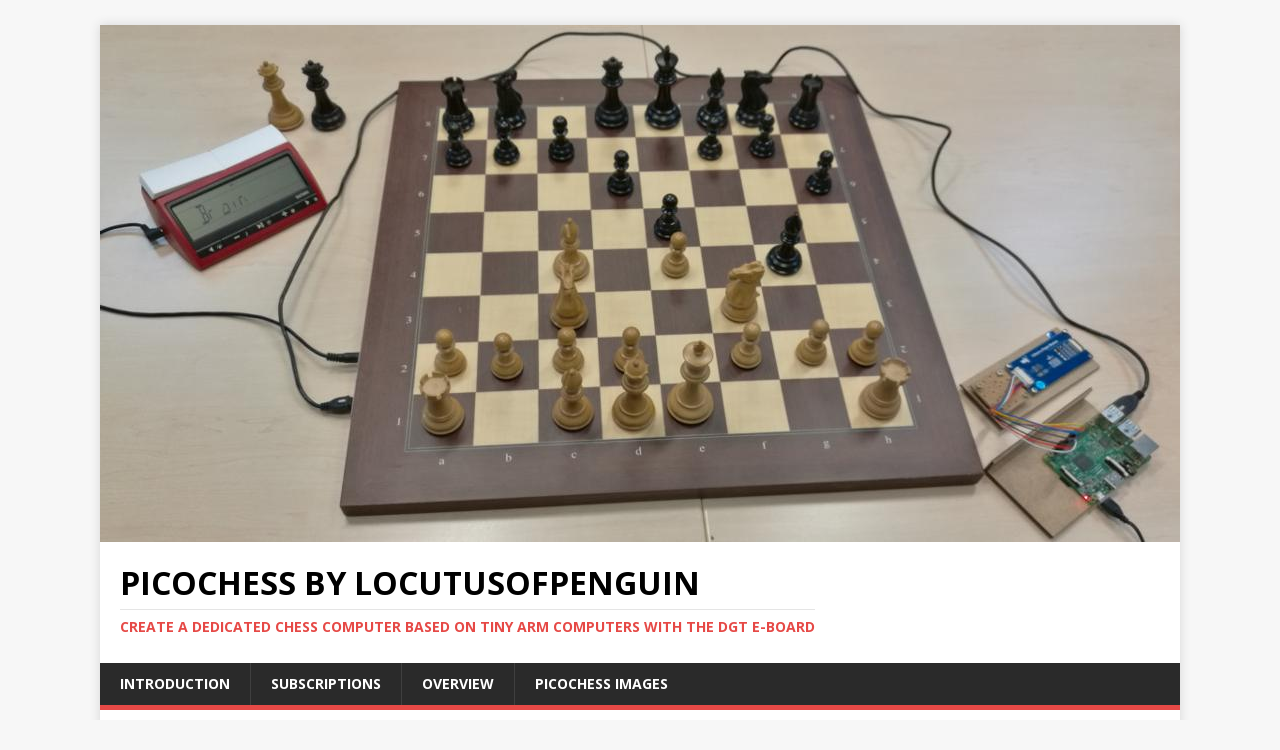

--- FILE ---
content_type: text/html; charset=UTF-8
request_url: https://picochess.com/page/3/
body_size: 63860
content:
<!DOCTYPE html><html class="no-js" lang="en-US"><head><meta charset="UTF-8"><meta name="viewport" content="width=device-width, initial-scale=1.0"><link rel="profile" href="http://gmpg.org/xfn/11" /><meta name="flattr:id" content="jjyje3"><meta name="majestic-site-verification" content="MJ12_4fa15355-62dc-4506-af08-4e9009642b39"><link media="all" href="https://picochess.com/wp-content/cache/autoptimize/css/autoptimize_a80ef157ae87b42f34fd0d00c9c41ad0.css" rel="stylesheet"><title>PicoChess by LocutusOfPenguin &#8211; Page 3 &#8211; Create a dedicated chess computer based on tiny ARM computers with the DGT e-board</title><meta name='robots' content='max-image-preview:large' /><link rel='dns-prefetch' href='//cdn.jsdelivr.net' /><link rel='dns-prefetch' href='//fonts.googleapis.com' /><link rel="alternate" type="application/rss+xml" title="PicoChess by LocutusOfPenguin &raquo; Feed" href="https://picochess.com/feed/" /><link rel="alternate" type="application/rss+xml" title="PicoChess by LocutusOfPenguin &raquo; Comments Feed" href="https://picochess.com/comments/feed/" /><link rel='stylesheet' id='w3dev-alertify-css-css' href='//cdn.jsdelivr.net/alertifyjs/1.8.0/css/alertify.min.css?ver=1.5.3' type='text/css' media='all' /><link rel='stylesheet' id='w3dev-alertify-theme-css-css' href='//cdn.jsdelivr.net/alertifyjs/1.8.0/css/themes/default.min.css?ver=1.5.3' type='text/css' media='all' /><link rel='stylesheet' id='dashicons-css' href='https://picochess.com/wp-includes/css/dashicons.min.css?ver=6.8.3' type='text/css' media='all' /><link rel='stylesheet' id='mh-google-fonts-css' href='https://fonts.googleapis.com/css?family=Open+Sans:400,400italic,700,600' type='text/css' media='all' /> <script type="text/javascript" src="https://picochess.com/wp-includes/js/jquery/jquery.min.js?ver=3.7.1" id="jquery-core-js"></script> <script type="text/javascript" src="//cdn.jsdelivr.net/alertifyjs/1.8.0/alertify.min.js?ver=1.5.3" id="w3dev-alertify-js-js"></script> <script type="text/javascript" id="wpdm-frontjs-js-extra">var wpdm_url = {"home":"https:\/\/picochess.com\/","site":"https:\/\/picochess.com\/","ajax":"https:\/\/picochess.com\/wp-admin\/admin-ajax.php"};
var wpdm_js = {"spinner":"<i class=\"wpdm-icon wpdm-sun wpdm-spin\"><\/i>","client_id":"e4207a71cd0ba05a6ab0115958f4c4fa"};
var wpdm_strings = {"pass_var":"Password Verified!","pass_var_q":"Please click following button to start download.","start_dl":"Start Download"};</script> <script type="text/javascript" id="mh-scripts-js-extra">var mh_magazine = {"text":{"toggle_menu":"Toggle Menu"}};</script> <link rel="https://api.w.org/" href="https://picochess.com/wp-json/" /><link rel="EditURI" type="application/rsd+xml" title="RSD" href="https://picochess.com/xmlrpc.php?rsd" /><meta name="generator" content="WordPress 6.8.3" /> <!--[if lt IE 9]> <script src="https://picochess.com/wp-content/themes/mh-magazine-lite/js/css3-mediaqueries.js"></script> <![endif]--><meta name="generator" content="WordPress Download Manager 3.3.46" /></head><body id="mh-mobile" class="home blog paged paged-3 wp-theme-mh-magazine-lite mh-right-sb" itemscope="itemscope" itemtype="https://schema.org/WebPage"><div class="mh-container mh-container-outer"><div class="mh-header-mobile-nav mh-clearfix"></div><header class="mh-header" itemscope="itemscope" itemtype="https://schema.org/WPHeader"><div class="mh-container mh-container-inner mh-row mh-clearfix"><div class="mh-custom-header mh-clearfix"> <a class="mh-header-image-link" href="https://picochess.com/" title="PicoChess by LocutusOfPenguin" rel="home"> <img class="mh-header-image" src="https://picochess.com/wp-content/uploads/2019/02/cropped-IMG_20190202_123209-1.jpg" height="517" width="1080" alt="PicoChess by LocutusOfPenguin" /> </a><div class="mh-site-identity"><div class="mh-site-logo" role="banner" itemscope="itemscope" itemtype="https://schema.org/Brand"><div class="mh-header-text"> <a class="mh-header-text-link" href="https://picochess.com/" title="PicoChess by LocutusOfPenguin" rel="home"><h1 class="mh-header-title">PicoChess by LocutusOfPenguin</h1><h2 class="mh-header-tagline">Create a dedicated chess computer based on tiny ARM computers with the DGT e-board</h2> </a></div></div></div></div></div><div class="mh-main-nav-wrap"><nav class="mh-navigation mh-main-nav mh-container mh-container-inner mh-clearfix" itemscope="itemscope" itemtype="https://schema.org/SiteNavigationElement"><div class="menu"><ul><li class="page_item page-item-2"><a href="https://picochess.com/introduction/">Introduction</a></li><li class="page_item page-item-922"><a href="https://picochess.com/subscriptions/">Subscriptions</a></li><li class="page_item page-item-38"><a href="https://picochess.com/overview/">Overview</a></li><li class="page_item page-item-144"><a href="https://picochess.com/picochess-images/">Picochess Images</a></li></ul></div></nav></div></header><div class="mh-wrapper mh-clearfix"><div id="main-content" class="mh-loop mh-content" role="main"><article class="mh-loop-item mh-clearfix post-510 post type-post status-publish format-standard has-post-thumbnail hentry category-release"><figure class="mh-loop-thumb"> <a href="https://picochess.com/picochess-v0-9l-analysis/"><img width="326" height="245" src="https://picochess.com/wp-content/uploads/2017/11/IMG_20171119_153110-326x245.jpg" class="attachment-mh-magazine-lite-medium size-mh-magazine-lite-medium wp-post-image" alt="" decoding="async" fetchpriority="high" srcset="https://picochess.com/wp-content/uploads/2017/11/IMG_20171119_153110-326x245.jpg 326w, https://picochess.com/wp-content/uploads/2017/11/IMG_20171119_153110-300x225.jpg 300w, https://picochess.com/wp-content/uploads/2017/11/IMG_20171119_153110-768x576.jpg 768w, https://picochess.com/wp-content/uploads/2017/11/IMG_20171119_153110-1024x768.jpg 1024w, https://picochess.com/wp-content/uploads/2017/11/IMG_20171119_153110-678x509.jpg 678w, https://picochess.com/wp-content/uploads/2017/11/IMG_20171119_153110-80x60.jpg 80w, https://picochess.com/wp-content/uploads/2017/11/IMG_20171119_153110.jpg 1152w" sizes="(max-width: 326px) 100vw, 326px" /> </a></figure><div class="mh-loop-content mh-clearfix"><header class="mh-loop-header"><h3 class="entry-title mh-loop-title"> <a href="https://picochess.com/picochess-v0-9l-analysis/" rel="bookmark"> picochess v0.9l &#8211; Analysis </a></h3><div class="mh-meta mh-loop-meta"> <span class="mh-meta-date updated"><i class="far fa-clock"></i>December 12, 2017</span> <span class="mh-meta-author author vcard"><i class="fa fa-user"></i><a class="fn" href="https://picochess.com/author/admin/">Jürgen Précour</a></span> <span class="mh-meta-comments"><i class="far fa-comment"></i><a class="mh-comment-count-link" href="https://picochess.com/picochess-v0-9l-analysis/#mh-comments">37</a></span></div></header><div class="mh-loop-excerpt"><div class="mh-excerpt"><p>On this release i mainly focus on fixing some (small) problems. For engines that dont support this &#8220;ponder&#8221; flag i was too strict in past <a class="mh-excerpt-more" href="https://picochess.com/picochess-v0-9l-analysis/" title="picochess v0.9l &#8211; Analysis">[&#8230;]</a></p></div></div></div></article><article class="mh-loop-item mh-clearfix post-504 post type-post status-publish format-standard has-post-thumbnail hentry category-release"><figure class="mh-loop-thumb"> <a href="https://picochess.com/picochess-v0-9k-reconnect/"><img width="326" height="245" src="https://picochess.com/wp-content/uploads/2017/11/IMG_20171119_152705-326x245.jpg" class="attachment-mh-magazine-lite-medium size-mh-magazine-lite-medium wp-post-image" alt="" decoding="async" srcset="https://picochess.com/wp-content/uploads/2017/11/IMG_20171119_152705-326x245.jpg 326w, https://picochess.com/wp-content/uploads/2017/11/IMG_20171119_152705-300x225.jpg 300w, https://picochess.com/wp-content/uploads/2017/11/IMG_20171119_152705-768x576.jpg 768w, https://picochess.com/wp-content/uploads/2017/11/IMG_20171119_152705-1024x768.jpg 1024w, https://picochess.com/wp-content/uploads/2017/11/IMG_20171119_152705-678x509.jpg 678w, https://picochess.com/wp-content/uploads/2017/11/IMG_20171119_152705-80x60.jpg 80w, https://picochess.com/wp-content/uploads/2017/11/IMG_20171119_152705.jpg 1152w" sizes="(max-width: 326px) 100vw, 326px" /> </a></figure><div class="mh-loop-content mh-clearfix"><header class="mh-loop-header"><h3 class="entry-title mh-loop-title"> <a href="https://picochess.com/picochess-v0-9k-reconnect/" rel="bookmark"> picochess v0.9k &#8211; Reconnect </a></h3><div class="mh-meta mh-loop-meta"> <span class="mh-meta-date updated"><i class="far fa-clock"></i>November 21, 2017</span> <span class="mh-meta-author author vcard"><i class="fa fa-user"></i><a class="fn" href="https://picochess.com/author/admin/">Jürgen Précour</a></span> <span class="mh-meta-comments"><i class="far fa-comment"></i><a class="mh-comment-count-link" href="https://picochess.com/picochess-v0-9k-reconnect/#mh-comments">12</a></span></div></header><div class="mh-loop-excerpt"><div class="mh-excerpt"><p>For long picochess can deal with a not connected board or clock for example in middle of playing or at beginning. But i wasnt too <a class="mh-excerpt-more" href="https://picochess.com/picochess-v0-9k-reconnect/" title="picochess v0.9k &#8211; Reconnect">[&#8230;]</a></p></div></div></div></article><article class="mh-loop-item mh-clearfix post-490 post type-post status-publish format-standard has-post-thumbnail hentry category-release"><figure class="mh-loop-thumb"> <a href="https://picochess.com/picochess-v0-9j-stretch/"><img width="326" height="245" src="https://picochess.com/wp-content/uploads/2017/05/IMG_20170523_073911-326x245.jpg" class="attachment-mh-magazine-lite-medium size-mh-magazine-lite-medium wp-post-image" alt="DGT-Pi together with DGT-3000" decoding="async" srcset="https://picochess.com/wp-content/uploads/2017/05/IMG_20170523_073911-326x245.jpg 326w, https://picochess.com/wp-content/uploads/2017/05/IMG_20170523_073911-300x225.jpg 300w, https://picochess.com/wp-content/uploads/2017/05/IMG_20170523_073911-768x576.jpg 768w, https://picochess.com/wp-content/uploads/2017/05/IMG_20170523_073911-1024x768.jpg 1024w, https://picochess.com/wp-content/uploads/2017/05/IMG_20170523_073911-678x509.jpg 678w, https://picochess.com/wp-content/uploads/2017/05/IMG_20170523_073911-80x60.jpg 80w, https://picochess.com/wp-content/uploads/2017/05/IMG_20170523_073911.jpg 1152w" sizes="(max-width: 326px) 100vw, 326px" /> </a></figure><div class="mh-loop-content mh-clearfix"><header class="mh-loop-header"><h3 class="entry-title mh-loop-title"> <a href="https://picochess.com/picochess-v0-9j-stretch/" rel="bookmark"> picochess v0.9j &#8211; Stretch </a></h3><div class="mh-meta mh-loop-meta"> <span class="mh-meta-date updated"><i class="far fa-clock"></i>October 27, 2017</span> <span class="mh-meta-author author vcard"><i class="fa fa-user"></i><a class="fn" href="https://picochess.com/author/admin/">Jürgen Précour</a></span> <span class="mh-meta-comments"><i class="far fa-comment"></i><a class="mh-comment-count-link" href="https://picochess.com/picochess-v0-9j-stretch/#mh-comments">24</a></span></div></header><div class="mh-loop-excerpt"><div class="mh-excerpt"><p>This release brings alot of new chess engines (versions). Here is a list what changed: Stockfish 7 updated to Stockfish 8. SF8 had a problem <a class="mh-excerpt-more" href="https://picochess.com/picochess-v0-9j-stretch/" title="picochess v0.9j &#8211; Stretch">[&#8230;]</a></p></div></div></div></article><article class="mh-loop-item mh-clearfix post-474 post type-post status-publish format-standard has-post-thumbnail hentry category-release"><figure class="mh-loop-thumb"> <a href="https://picochess.com/picochess-v0-9i-chess-clock/"><img width="326" height="245" src="https://picochess.com/wp-content/uploads/2017/02/DGT-XL-Beige-3-326x245.jpg" class="attachment-mh-magazine-lite-medium size-mh-magazine-lite-medium wp-post-image" alt="DGT-XL chess clock beige" decoding="async" loading="lazy" srcset="https://picochess.com/wp-content/uploads/2017/02/DGT-XL-Beige-3-326x245.jpg 326w, https://picochess.com/wp-content/uploads/2017/02/DGT-XL-Beige-3-80x60.jpg 80w" sizes="auto, (max-width: 326px) 100vw, 326px" /> </a></figure><div class="mh-loop-content mh-clearfix"><header class="mh-loop-header"><h3 class="entry-title mh-loop-title"> <a href="https://picochess.com/picochess-v0-9i-chess-clock/" rel="bookmark"> picochess v0.9i &#8211; chess clock </a></h3><div class="mh-meta mh-loop-meta"> <span class="mh-meta-date updated"><i class="far fa-clock"></i>October 2, 2017</span> <span class="mh-meta-author author vcard"><i class="fa fa-user"></i><a class="fn" href="https://picochess.com/author/admin/">Jürgen Précour</a></span> <span class="mh-meta-comments"><i class="far fa-comment"></i><a class="mh-comment-count-link" href="https://picochess.com/picochess-v0-9i-chess-clock/#mh-comments">16</a></span></div></header><div class="mh-loop-excerpt"><div class="mh-excerpt"><p>With this release I concentrate on two main areas: setClock &amp; chess engines. Actually, this &#8220;setClock&#8221; cost me a lot of time, even the user <a class="mh-excerpt-more" href="https://picochess.com/picochess-v0-9i-chess-clock/" title="picochess v0.9i &#8211; chess clock">[&#8230;]</a></p></div></div></div></article><article class="mh-loop-item mh-clearfix post-462 post type-post status-publish format-standard has-post-thumbnail hentry category-release"><figure class="mh-loop-thumb"> <a href="https://picochess.com/picochess-v0-9h-permanent-brain/"><img width="326" height="200" src="https://picochess.com/wp-content/uploads/2016/10/DGT-e-Board-Giftbox-for-USB-and-Bluetooth-boards-326x200.jpg" class="attachment-mh-magazine-lite-medium size-mh-magazine-lite-medium wp-post-image" alt="DGT e-Board Giftbox" decoding="async" loading="lazy" /> </a></figure><div class="mh-loop-content mh-clearfix"><header class="mh-loop-header"><h3 class="entry-title mh-loop-title"> <a href="https://picochess.com/picochess-v0-9h-permanent-brain/" rel="bookmark"> picochess v0.9h &#8211; Permanent brain </a></h3><div class="mh-meta mh-loop-meta"> <span class="mh-meta-date updated"><i class="far fa-clock"></i>September 18, 2017</span> <span class="mh-meta-author author vcard"><i class="fa fa-user"></i><a class="fn" href="https://picochess.com/author/admin/">Jürgen Précour</a></span> <span class="mh-meta-comments"><i class="far fa-comment"></i><a class="mh-comment-count-link" href="https://picochess.com/picochess-v0-9h-permanent-brain/#mh-comments">27</a></span></div></header><div class="mh-loop-excerpt"><div class="mh-excerpt"><p>With this release i continue the history of the v0.4x and v0.5x series. These versions mainly focused on bringing chess computer stuff to picochess like <a class="mh-excerpt-more" href="https://picochess.com/picochess-v0-9h-permanent-brain/" title="picochess v0.9h &#8211; Permanent brain">[&#8230;]</a></p></div></div></div></article><article class="mh-loop-item mh-clearfix post-452 post type-post status-publish format-standard has-post-thumbnail hentry category-release"><figure class="mh-loop-thumb"> <a href="https://picochess.com/picochess-v0-9g-move-time/"><img width="326" height="245" src="https://picochess.com/wp-content/uploads/2017/02/DGT3000-4-326x245.jpg" class="attachment-mh-magazine-lite-medium size-mh-magazine-lite-medium wp-post-image" alt="DGT-3000 with carton" decoding="async" loading="lazy" srcset="https://picochess.com/wp-content/uploads/2017/02/DGT3000-4-326x245.jpg 326w, https://picochess.com/wp-content/uploads/2017/02/DGT3000-4-80x60.jpg 80w" sizes="auto, (max-width: 326px) 100vw, 326px" /> </a></figure><div class="mh-loop-content mh-clearfix"><header class="mh-loop-header"><h3 class="entry-title mh-loop-title"> <a href="https://picochess.com/picochess-v0-9g-move-time/" rel="bookmark"> picochess v0.9g &#8211; move time </a></h3><div class="mh-meta mh-loop-meta"> <span class="mh-meta-date updated"><i class="far fa-clock"></i>August 30, 2017</span> <span class="mh-meta-author author vcard"><i class="fa fa-user"></i><a class="fn" href="https://picochess.com/author/admin/">Jürgen Précour</a></span> <span class="mh-meta-comments"><i class="far fa-comment"></i><a class="mh-comment-count-link" href="https://picochess.com/picochess-v0-9g-move-time/#mh-comments">16</a></span></div></header><div class="mh-loop-excerpt"><div class="mh-excerpt"><p>With this release i focus on the &#8220;move time&#8221;. Since picochess takes the time from the clock now, it showed 0:00 for a short moment <a class="mh-excerpt-more" href="https://picochess.com/picochess-v0-9g-move-time/" title="picochess v0.9g &#8211; move time">[&#8230;]</a></p></div></div></div></article><article class="mh-loop-item mh-clearfix post-446 post type-post status-publish format-standard has-post-thumbnail hentry category-release"><figure class="mh-loop-thumb"> <a href="https://picochess.com/picochess-v0-9f-clock-time/"><img width="326" height="245" src="https://picochess.com/wp-content/uploads/2017/08/IMG_6010-326x245.jpg" class="attachment-mh-magazine-lite-medium size-mh-magazine-lite-medium wp-post-image" alt="picochess on a 4k TV" decoding="async" loading="lazy" srcset="https://picochess.com/wp-content/uploads/2017/08/IMG_6010-326x245.jpg 326w, https://picochess.com/wp-content/uploads/2017/08/IMG_6010-300x225.jpg 300w, https://picochess.com/wp-content/uploads/2017/08/IMG_6010-80x60.jpg 80w, https://picochess.com/wp-content/uploads/2017/08/IMG_6010.jpg 615w" sizes="auto, (max-width: 326px) 100vw, 326px" /> </a></figure><div class="mh-loop-content mh-clearfix"><header class="mh-loop-header"><h3 class="entry-title mh-loop-title"> <a href="https://picochess.com/picochess-v0-9f-clock-time/" rel="bookmark"> picochess v0.9f &#8211; clock time </a></h3><div class="mh-meta mh-loop-meta"> <span class="mh-meta-date updated"><i class="far fa-clock"></i>August 24, 2017</span> <span class="mh-meta-author author vcard"><i class="fa fa-user"></i><a class="fn" href="https://picochess.com/author/admin/">Jürgen Précour</a></span> <span class="mh-meta-comments"><i class="far fa-comment"></i><a class="mh-comment-count-link" href="https://picochess.com/picochess-v0-9f-clock-time/#mh-comments">0</a></span></div></header><div class="mh-loop-excerpt"><div class="mh-excerpt"><p>This release is a successor of v0.62 where i first updated the clock timing model. All the time picochess has an internal timer and the <a class="mh-excerpt-more" href="https://picochess.com/picochess-v0-9f-clock-time/" title="picochess v0.9f &#8211; clock time">[&#8230;]</a></p></div></div></div></article><article class="mh-loop-item mh-clearfix post-427 post type-post status-publish format-standard has-post-thumbnail hentry category-uncategorized"><figure class="mh-loop-thumb"> <a href="https://picochess.com/thinking-machine-hardware-project-1993/"><img width="326" height="245" src="https://picochess.com/wp-content/uploads/2017/08/IMG_20170820_160620-326x245.jpg" class="attachment-mh-magazine-lite-medium size-mh-magazine-lite-medium wp-post-image" alt="H8/325 V2.0 Thinking Machine in wood case" decoding="async" loading="lazy" srcset="https://picochess.com/wp-content/uploads/2017/08/IMG_20170820_160620-326x245.jpg 326w, https://picochess.com/wp-content/uploads/2017/08/IMG_20170820_160620-300x225.jpg 300w, https://picochess.com/wp-content/uploads/2017/08/IMG_20170820_160620-768x576.jpg 768w, https://picochess.com/wp-content/uploads/2017/08/IMG_20170820_160620-678x509.jpg 678w, https://picochess.com/wp-content/uploads/2017/08/IMG_20170820_160620-80x60.jpg 80w, https://picochess.com/wp-content/uploads/2017/08/IMG_20170820_160620.jpg 922w" sizes="auto, (max-width: 326px) 100vw, 326px" /> </a></figure><div class="mh-loop-content mh-clearfix"><header class="mh-loop-header"><h3 class="entry-title mh-loop-title"> <a href="https://picochess.com/thinking-machine-hardware-project-1993/" rel="bookmark"> The thinking machine &#8211; a hardware project from 1993 </a></h3><div class="mh-meta mh-loop-meta"> <span class="mh-meta-date updated"><i class="far fa-clock"></i>August 20, 2017</span> <span class="mh-meta-author author vcard"><i class="fa fa-user"></i><a class="fn" href="https://picochess.com/author/admin/">Jürgen Précour</a></span> <span class="mh-meta-comments"><i class="far fa-comment"></i><a class="mh-comment-count-link" href="https://picochess.com/thinking-machine-hardware-project-1993/#mh-comments">3</a></span></div></header><div class="mh-loop-excerpt"><div class="mh-excerpt"><p>In former times i was also doing electronics and i always enjoyed to program my own chess program. In the nineties the microcontroller H8 was <a class="mh-excerpt-more" href="https://picochess.com/thinking-machine-hardware-project-1993/" title="The thinking machine &#8211; a hardware project from 1993">[&#8230;]</a></p></div></div></div></article><article class="mh-loop-item mh-clearfix post-411 post type-post status-publish format-standard has-post-thumbnail hentry category-release"><figure class="mh-loop-thumb"> <a href="https://picochess.com/picochess-v0-9de-alternative-remote/"><img width="326" height="245" src="https://picochess.com/wp-content/uploads/2017/08/remote-326x245.jpg" class="attachment-mh-magazine-lite-medium size-mh-magazine-lite-medium wp-post-image" alt="" decoding="async" loading="lazy" srcset="https://picochess.com/wp-content/uploads/2017/08/remote-326x245.jpg 326w, https://picochess.com/wp-content/uploads/2017/08/remote-80x60.jpg 80w" sizes="auto, (max-width: 326px) 100vw, 326px" /> </a></figure><div class="mh-loop-content mh-clearfix"><header class="mh-loop-header"><h3 class="entry-title mh-loop-title"> <a href="https://picochess.com/picochess-v0-9de-alternative-remote/" rel="bookmark"> picochess v0.9d/e &#8211; Alternative Remote </a></h3><div class="mh-meta mh-loop-meta"> <span class="mh-meta-date updated"><i class="far fa-clock"></i>August 11, 2017</span> <span class="mh-meta-author author vcard"><i class="fa fa-user"></i><a class="fn" href="https://picochess.com/author/admin/">Jürgen Précour</a></span> <span class="mh-meta-comments"><i class="far fa-comment"></i><a class="mh-comment-count-link" href="https://picochess.com/picochess-v0-9de-alternative-remote/#mh-comments">11</a></span></div></header><div class="mh-loop-excerpt"><div class="mh-excerpt"><p>Updates done in v0.9d (Alternative) Bugfix with &#8220;Alternative move&#8221; see issue #239 This happened in very rare conditions. But its now solved Bugfix with &#8220;update <a class="mh-excerpt-more" href="https://picochess.com/picochess-v0-9de-alternative-remote/" title="picochess v0.9d/e &#8211; Alternative Remote">[&#8230;]</a></p></div></div></div></article><article class="mh-loop-item mh-clearfix post-402 post type-post status-publish format-standard has-post-thumbnail hentry category-release"><figure class="mh-loop-thumb"> <a href="https://picochess.com/picochess-v0-9bc-elo-engine/"><img width="326" height="245" src="https://picochess.com/wp-content/uploads/2017/07/galjoen-326x245.jpg" class="attachment-mh-magazine-lite-medium size-mh-magazine-lite-medium wp-post-image" alt="" decoding="async" loading="lazy" srcset="https://picochess.com/wp-content/uploads/2017/07/galjoen-326x245.jpg 326w, https://picochess.com/wp-content/uploads/2017/07/galjoen-80x60.jpg 80w" sizes="auto, (max-width: 326px) 100vw, 326px" /> </a></figure><div class="mh-loop-content mh-clearfix"><header class="mh-loop-header"><h3 class="entry-title mh-loop-title"> <a href="https://picochess.com/picochess-v0-9bc-elo-engine/" rel="bookmark"> picochess v0.9b/c &#8211; Elo engine </a></h3><div class="mh-meta mh-loop-meta"> <span class="mh-meta-date updated"><i class="far fa-clock"></i>July 23, 2017</span> <span class="mh-meta-author author vcard"><i class="fa fa-user"></i><a class="fn" href="https://picochess.com/author/admin/">Jürgen Précour</a></span> <span class="mh-meta-comments"><i class="far fa-comment"></i><a class="mh-comment-count-link" href="https://picochess.com/picochess-v0-9bc-elo-engine/#mh-comments">8</a></span></div></header><div class="mh-loop-excerpt"><div class="mh-excerpt"><p>Updates done in v0.9b Now you can setup your own elo rating with a startup parameter. This ranking will be shown in webserver, emailed to <a class="mh-excerpt-more" href="https://picochess.com/picochess-v0-9bc-elo-engine/" title="picochess v0.9b/c &#8211; Elo engine">[&#8230;]</a></p></div></div></div></article><div class="mh-loop-pagination mh-clearfix"><nav class="navigation pagination" aria-label="Posts pagination"><h2 class="screen-reader-text">Posts pagination</h2><div class="nav-links"><a class="prev page-numbers" href="https://picochess.com/page/2/">&laquo;</a> <a class="page-numbers" href="https://picochess.com/">1</a> <a class="page-numbers" href="https://picochess.com/page/2/">2</a> <span aria-current="page" class="page-numbers current">3</span> <a class="page-numbers" href="https://picochess.com/page/4/">4</a> <span class="page-numbers dots">&hellip;</span> <a class="page-numbers" href="https://picochess.com/page/7/">7</a> <a class="next page-numbers" href="https://picochess.com/page/4/">&raquo;</a></div></nav></div></div><aside class="mh-widget-col-1 mh-sidebar" itemscope="itemscope" itemtype="https://schema.org/WPSideBar"><div id="search-6" class="mh-widget widget_search"><form role="search" method="get" class="search-form" action="https://picochess.com/"> <label> <span class="screen-reader-text">Search for:</span> <input type="search" class="search-field" placeholder="Search &hellip;" value="" name="s" /> </label> <input type="submit" class="search-submit" value="Search" /></form></div><div id="paypal_donations-4" class="mh-widget widget_paypal_donations"><h4 class="mh-widget-title"><span class="mh-widget-title-inner">Donate</span></h4><p>i hope you like picochess ;-)</p><form action="https://www.paypal.com/cgi-bin/webscr" method="post"><div class="paypal-donations"> <input type="hidden" name="cmd" value="_donations" /> <input type="hidden" name="bn" value="TipsandTricks_SP" /> <input type="hidden" name="business" value="precdsh@hotmail.com" /> <input type="hidden" name="item_number" value="picochess" /> <input type="hidden" name="rm" value="0" /> <input type="hidden" name="currency_code" value="EUR" /> <input type="image" style="cursor: pointer;" src="https://www.paypalobjects.com/en_US/i/btn/btn_donate_LG.gif" name="submit" alt="PayPal - The safer, easier way to pay online." /> <img alt="" src="https://www.paypalobjects.com/en_US/i/scr/pixel.gif" width="1" height="1" /></div></form></div><div id="categories-6" class="mh-widget widget_categories"><h4 class="mh-widget-title"><span class="mh-widget-title-inner">Categories</span></h4><ul><li class="cat-item cat-item-5"><a href="https://picochess.com/category/dgt/">DGT</a></li><li class="cat-item cat-item-2"><a href="https://picochess.com/category/hardware/">Hardware</a></li><li class="cat-item cat-item-4"><a href="https://picochess.com/category/release/">Release</a></li><li class="cat-item cat-item-1"><a href="https://picochess.com/category/uncategorized/">Uncategorized</a></li></ul></div><div id="recent-posts-4" class="mh-widget widget_recent_entries"><h4 class="mh-widget-title"><span class="mh-widget-title-inner">Recent Posts</span></h4><ul><li> <a href="https://picochess.com/al-scally-cooper-passed-away/">Al (Scally) Cooper passed away</a></li><li> <a href="https://picochess.com/picochess-v0-9u-buster-version/">picochess v0.9u &#8211; Buster version</a></li><li> <a href="https://picochess.com/raspbian-buster-for-picochess/">Raspbian Buster for picochess</a></li><li> <a href="https://picochess.com/pico-tool-v0-9t-test-version/">pico-tool v0.9t &#8211; test version</a></li><li> <a href="https://picochess.com/picochess-v0-9t-august-version/">picochess v0.9t &#8211; August version</a></li></ul></div><div id="recent-comments-4" class="mh-widget widget_recent_comments"><h4 class="mh-widget-title"><span class="mh-widget-title-inner">Recent Comments</span></h4><ul id="recentcomments"><li class="recentcomments"><span class="comment-author-link">Jürgen Précour</span> on <a href="https://picochess.com/download/pico-config/#comment-126618">pico-config</a></li><li class="recentcomments"><span class="comment-author-link">Alen VARGHESE NINAN</span> on <a href="https://picochess.com/download/pico-config/#comment-126493">pico-config</a></li><li class="recentcomments"><span class="comment-author-link">Sergio Saldivar</span> on <a href="https://picochess.com/picochess-v0-9u-buster-version/#comment-48434">picochess v0.9u &#8211; Buster version</a></li><li class="recentcomments"><span class="comment-author-link">Jürgen Précour</span> on <a href="https://picochess.com/picochess-v0-9u-buster-version/#comment-36537">picochess v0.9u &#8211; Buster version</a></li><li class="recentcomments"><span class="comment-author-link">bigguido</span> on <a href="https://picochess.com/picochess-v0-9u-buster-version/#comment-36304">picochess v0.9u &#8211; Buster version</a></li></ul></div><div id="custom_html-7" class="widget_text mh-widget widget_custom_html"><h4 class="mh-widget-title"><span class="mh-widget-title-inner">Login</span></h4><div class="textwidget custom-html-widget"><form name="pms_login" id="pms_login" class="pms-form " action="" method="post"><p class="login-username"> <label for="user_login">Username or Email Address</label> <input type="text" name="log" id="user_login" class="input" value="" size="20" /></p><p class="login-password"> <label for="user_pass">Password</label> <input type="password" name="pwd" id="user_pass" class="input" value="" size="20" /></p><div id="pms-recaptcha-login-wrapper" class="pms-field"><div id="pms-recaptcha-login" class="pms-recaptcha g-recaptcha" data-sitekey="6LdoVloUAAAAAMlkt98KJFix1EuH72J0TYYyb-DR" data-theme="light" data-size="normal"></div></div><p class="login-remember"> <input name="rememberme" type="checkbox" id="rememberme" value="forever"  /> <label for="rememberme"> Remember Me </label></p><p class="login-submit"> <input type="submit" name="wp-submit" id="wp-submit" class="button button-primary" value="Log In" /> <input type="hidden" name="redirect_to" value="https://picochess.com/page/3/" /> <input type="hidden" name="pms_login_nonce" value="eb28db6856" /></p><p class="login-extra"> <input type="hidden" name="members_redirect_to" value="1" /><input type="hidden" name="pms_login" value="1" /><input type="hidden" name="pms_redirect" value="https://picochess.com/page/3/" /></p></form></div></div></aside></div><footer class="mh-footer" itemscope="itemscope" itemtype="https://schema.org/WPFooter"><div class="mh-container mh-container-inner mh-footer-widgets mh-row mh-clearfix"><div class="mh-col-1-2 mh-widget-col-2 mh-footer-2-cols  mh-footer-area mh-footer-1"><div id="custom_html-2" class="widget_text mh-footer-widget widget_custom_html"><h6 class="mh-widget-title mh-footer-widget-title"><span class="mh-widget-title-inner mh-footer-widget-title-inner">Register</span></h6><div class="textwidget custom-html-widget"><form id="pms_register-form" class="pms-form " method="POST"> <input type="hidden" id="pmstkn" name="pmstkn" value="8cccc386c5" /><input type="hidden" name="_wp_http_referer" value="/page/3/" /><ul class="pms-form-fields-wrapper"><div class="pms-account-section-wrapper"><li class="pms-field pms-user-login-field "> <label for="pms_user_login">Username *</label> <input id="pms_user_login" name="user_login" type="text" value="" /></li><li class="pms-field pms-user-email-field "> <label for="pms_user_email">E-mail *</label> <input id="pms_user_email" name="user_email" type="text" value="" /></li><li class="pms-field pms-first-name-field "> <label for="pms_first_name">First Name</label> <input id="pms_first_name" name="first_name" type="text" value="" /></li><li class="pms-field pms-last-name-field "> <label for="pms_last_name">Last Name</label> <input id="pms_last_name" name="last_name" type="text" value="" /></li><li class="pms-field pms-pass1-field "> <label for="pms_pass1">Password *</label> <input id="pms_pass1" name="pass1" type="password" /></li><li class="pms-field pms-pass2-field "> <label for="pms_pass2">Repeat Password *</label> <input id="pms_pass2" name="pass2" type="password" /></li></div><li class="pms-field pms-field-subscriptions "><div class="pms-subscription-plan pms-hidden pms-subscription-plan-957"><input type="hidden" name="subscription_plans" data-price="15" data-duration="3" data-fixed_membership="" data-allow_renew="" data-sign_up_fee="0" data-trial="0" data-recurring="0"  value="957" /><label><span class="pms-subscription-plan-name">Quarter Plan</span><span class="pms-subscription-plan-price"><span class="pms-divider"> - </span><span class="pms-subscription-plan-price-value">15</span><span class="pms-subscription-plan-currency">&#8364;</span><span class="pms-divider pms-duration-divider"> / </span><span class="pms-subscription-plan-duration">3 Months</span></span><span class="pms-subscription-plan-trial"></span><span class="pms-subscription-plan-sign-up-fee"></span></label><div class="pms-subscription-plan-description">Get access to premium content for 3months.
You also get pico-config tool free of charge</div></div></li></ul> <span id="pms-submit-button-loading-placeholder-text" style="display: none;">Processing. Please wait...</span><div class="pms-paygates-holder"><div id="pms-paygates-wrapper"><input type="hidden" class="pms_pay_gate" name="pay_gate" value="paypal_standard" data-sign_up_fee="1" data-trial="1" data-recurring="1"  /></div></div><div id="pms-recaptcha-register-wrapper" class="pms-field"><div id="pms-recaptcha-register" class="pms-recaptcha g-recaptcha" data-sitekey="6LdoVloUAAAAAMlkt98KJFix1EuH72J0TYYyb-DR" data-theme="light" data-size="normal"></div></div> <input class="pms-form-submit" name="pms_register" type="submit" value="Register" /></form></div></div></div><div class="mh-col-1-2 mh-widget-col-2 mh-footer-2-cols  mh-footer-area mh-footer-3"><div id="text-3" class="mh-footer-widget widget_text"><h6 class="mh-widget-title mh-footer-widget-title"><span class="mh-widget-title-inner mh-footer-widget-title-inner">Imprint</span></h6><div class="textwidget"><p>Jürgen Précour</p><p>Weingartenerstr. 73</p><p>76229 Karlsruhe</p><p>LocutusOfPenguin&lt;at &gt; posteo&lt;point&gt;de</p></div></div></div></div></footer><div class="mh-copyright-wrap"><div class="mh-container mh-container-inner mh-clearfix"><p class="mh-copyright">Copyright &copy; 2026 | WordPress Theme by <a href="https://mhthemes.com/themes/mh-magazine/?utm_source=customer&#038;utm_medium=link&#038;utm_campaign=MH+Magazine+Lite" rel="nofollow">MH Themes</a></p></div></div></div> <script type="speculationrules">{"prefetch":[{"source":"document","where":{"and":[{"href_matches":"\/*"},{"not":{"href_matches":["\/wp-*.php","\/wp-admin\/*","\/wp-content\/uploads\/*","\/wp-content\/*","\/wp-content\/plugins\/*","\/wp-content\/themes\/mh-magazine-lite\/*","\/*\\?(.+)"]}},{"not":{"selector_matches":"a[rel~=\"nofollow\"]"}},{"not":{"selector_matches":".no-prefetch, .no-prefetch a"}}]},"eagerness":"conservative"}]}</script> <script>const abmsg = "We noticed an ad blocker. Consider whitelisting us to support the site ❤️";
                const abmsgd = "download";
                const iswpdmpropage = 0;
                jQuery(function($){

                    
                });</script> <div id="fb-root"></div> <script type="text/javascript" src="https://www.google.com/recaptcha/api.js?onload=pms_recaptcha_callback&amp;render=explicit&amp;ver=1768975222" id="google-recaptcha-api-js"></script> <script type="text/javascript" id="wp-i18n-js-after">wp.i18n.setLocaleData( { 'text direction\u0004ltr': [ 'ltr' ] } );</script> <script type="text/javascript" id="pms-front-end-js-extra">var pmsGdpr = {"delete_url":"https:\/\/picochess.com?pms_user=0&pms_action=pms_delete_user&pms_nonce=8255c5cd0b","delete_text":"Type DELETE to confirm deleting your account and all data associated with it:","delete_error_text":"You did not type DELETE. Try again!"};
var PMS_States = {"AR":{"C":"Ciudad Aut&oacute;noma de Buenos Aires","B":"Buenos Aires","K":"Catamarca","H":"Chaco","U":"Chubut","X":"C&oacute;rdoba","W":"Corrientes","E":"Entre R&iacute;os","P":"Formosa","Y":"Jujuy","L":"La Pampa","F":"La Rioja","M":"Mendoza","N":"Misiones","Q":"Neuqu&eacute;n","R":"R&iacute;o Negro","A":"Salta","J":"San Juan","D":"San Luis","Z":"Santa Cruz","S":"Santa Fe","G":"Santiago del Estero","V":"Tierra del Fuego","T":"Tucum&aacute;n"},"AU":{"ACT":"Australian Capital Territory","NSW":"New South Wales","NT":"Northern Territory","QLD":"Queensland","SA":"South Australia","TAS":"Tasmania","VIC":"Victoria","WA":"Western Australia"},"BD":{"BAG":"Bagerhat","BAN":"Bandarban","BAR":"Barguna","BARI":"Barisal","BHO":"Bhola","BOG":"Bogra","BRA":"Brahmanbaria","CHA":"Chandpur","CHI":"Chittagong","CHU":"Chuadanga","COM":"Comilla","COX":"Cox's Bazar","DHA":"Dhaka","DIN":"Dinajpur","FAR":"Faridpur ","FEN":"Feni","GAI":"Gaibandha","GAZI":"Gazipur","GOP":"Gopalganj","HAB":"Habiganj","JAM":"Jamalpur","JES":"Jessore","JHA":"Jhalokati","JHE":"Jhenaidah","JOY":"Joypurhat","KHA":"Khagrachhari","KHU":"Khulna","KIS":"Kishoreganj","KUR":"Kurigram","KUS":"Kushtia","LAK":"Lakshmipur","LAL":"Lalmonirhat","MAD":"Madaripur","MAG":"Magura","MAN":"Manikganj ","MEH":"Meherpur","MOU":"Moulvibazar","MUN":"Munshiganj","MYM":"Mymensingh","NAO":"Naogaon","NAR":"Narail","NARG":"Narayanganj","NARD":"Narsingdi","NAT":"Natore","NAW":"Nawabganj","NET":"Netrakona","NIL":"Nilphamari","NOA":"Noakhali","PAB":"Pabna","PAN":"Panchagarh","PAT":"Patuakhali","PIR":"Pirojpur","RAJB":"Rajbari","RAJ":"Rajshahi","RAN":"Rangamati","RANP":"Rangpur","SAT":"Satkhira","SHA":"Shariatpur","SHE":"Sherpur","SIR":"Sirajganj","SUN":"Sunamganj","SYL":"Sylhet","TAN":"Tangail","THA":"Thakurgaon"},"BG":{"BG-01":"Blagoevgrad","BG-02":"Burgas","BG-08":"Dobrich","BG-07":"Gabrovo","BG-26":"Haskovo","BG-09":"Kardzhali","BG-10":"Kyustendil","BG-11":"Lovech","BG-12":"Montana","BG-13":"Pazardzhik","BG-14":"Pernik","BG-15":"Pleven","BG-16":"Plovdiv","BG-17":"Razgrad","BG-18":"Ruse","BG-27":"Shumen","BG-19":"Silistra","BG-20":"Sliven","BG-21":"Smolyan","BG-23":"Sofia","BG-22":"Sofia-Grad","BG-24":"Stara Zagora","BG-25":"Targovishte","BG-03":"Varna","BG-04":"Veliko Tarnovo","BG-05":"Vidin","BG-06":"Vratsa","BG-28":"Yambol"},"BR":{"AC":"Acre","AL":"Alagoas","AP":"Amap&aacute;","AM":"Amazonas","BA":"Bahia","CE":"Cear&aacute;","DF":"Distrito Federal","ES":"Esp&iacute;rito Santo","GO":"Goi&aacute;s","MA":"Maranh&atilde;o","MT":"Mato Grosso","MS":"Mato Grosso do Sul","MG":"Minas Gerais","PA":"Par&aacute;","PB":"Para&iacute;ba","PR":"Paran&aacute;","PE":"Pernambuco","PI":"Piau&iacute;","RJ":"Rio de Janeiro","RN":"Rio Grande do Norte","RS":"Rio Grande do Sul","RO":"Rond&ocirc;nia","RR":"Roraima","SC":"Santa Catarina","SP":"S&atilde;o Paulo","SE":"Sergipe","TO":"Tocantins"},"CA":{"AB":"Alberta","BC":"British Columbia","MB":"Manitoba","NB":"New Brunswick","NL":"Newfoundland and Labrador","NT":"Northwest Territories","NS":"Nova Scotia","NU":"Nunavut","ON":"Ontario","PE":"Prince Edward Island","QC":"Quebec","SK":"Saskatchewan","YT":"Yukon Territory"},"CN":{"CN1":"Yunnan \/ &#20113;&#21335;","CN2":"Beijing \/ &#21271;&#20140;","CN3":"Tianjin \/ &#22825;&#27941;","CN4":"Hebei \/ &#27827;&#21271;","CN5":"Shanxi \/ &#23665;&#35199;","CN6":"Inner Mongolia \/ &#20839;&#33945;&#21476;","CN7":"Liaoning \/ &#36797;&#23425;","CN8":"Jilin \/ &#21513;&#26519;","CN9":"Heilongjiang \/ &#40657;&#40857;&#27743;","CN10":"Shanghai \/ &#19978;&#28023;","CN11":"Jiangsu \/ &#27743;&#33487;","CN12":"Zhejiang \/ &#27993;&#27743;","CN13":"Anhui \/ &#23433;&#24509;","CN14":"Fujian \/ &#31119;&#24314;","CN15":"Jiangxi \/ &#27743;&#35199;","CN16":"Shandong \/ &#23665;&#19996;","CN17":"Henan \/ &#27827;&#21335;","CN18":"Hubei \/ &#28246;&#21271;","CN19":"Hunan \/ &#28246;&#21335;","CN20":"Guangdong \/ &#24191;&#19996;","CN21":"Guangxi Zhuang \/ &#24191;&#35199;&#22766;&#26063;","CN22":"Hainan \/ &#28023;&#21335;","CN23":"Chongqing \/ &#37325;&#24198;","CN24":"Sichuan \/ &#22235;&#24029;","CN25":"Guizhou \/ &#36149;&#24030;","CN26":"Shaanxi \/ &#38485;&#35199;","CN27":"Gansu \/ &#29976;&#32899;","CN28":"Qinghai \/ &#38738;&#28023;","CN29":"Ningxia Hui \/ &#23425;&#22799;","CN30":"Macau \/ &#28595;&#38376;","CN31":"Tibet \/ &#35199;&#34255;","CN32":"Xinjiang \/ &#26032;&#30086;"},"ES":{"C":"A Coru&ntilde;a","VI":"Araba\/&Aacute;lava","AB":"Albacete","A":"Alicante","AL":"Almer&iacute;a","O":"Asturias","AV":"&Aacute;vila","BA":"Badajoz","PM":"Baleares","B":"Barcelona","BU":"Burgos","CC":"C&aacute;ceres","CA":"C&aacute;diz","S":"Cantabria","CS":"Castell&oacute;n","CE":"Ceuta","CR":"Ciudad Real","CO":"C&oacute;rdoba","CU":"Cuenca","GI":"Girona","GR":"Granada","GU":"Guadalajara","SS":"Gipuzkoa","H":"Huelva","HU":"Huesca","J":"Ja&eacute;n","LO":"La Rioja","GC":"Las Palmas","LE":"Le&oacute;n","L":"Lleida","LU":"Lugo","M":"Madrid","MA":"M&aacute;laga","ML":"Melilla","MU":"Murcia","NA":"Navarra","OR":"Ourense","P":"Palencia","PO":"Pontevedra","SA":"Salamanca","TF":"Santa Cruz de Tenerife","SG":"Segovia","SE":"Sevilla","SO":"Soria","T":"Tarragona","TE":"Teruel","TO":"Toledo","V":"Valencia","VA":"Valladolid","BI":"Bizkaia","ZA":"Zamora","Z":"Zaragoza"},"GR":{"I":"\u0391\u03c4\u03c4\u03b9\u03ba\u03ae","A":"\u0391\u03bd\u03b1\u03c4\u03bf\u03bb\u03b9\u03ba\u03ae \u039c\u03b1\u03ba\u03b5\u03b4\u03bf\u03bd\u03af\u03b1 \u03ba\u03b1\u03b9 \u0398\u03c1\u03ac\u03ba\u03b7","B":"\u039a\u03b5\u03bd\u03c4\u03c1\u03b9\u03ba\u03ae \u039c\u03b1\u03ba\u03b5\u03b4\u03bf\u03bd\u03af\u03b1","C":"\u0394\u03c5\u03c4\u03b9\u03ba\u03ae \u039c\u03b1\u03ba\u03b5\u03b4\u03bf\u03bd\u03af\u03b1","D":"\u0389\u03c0\u03b5\u03b9\u03c1\u03bf\u03c2","E":"\u0398\u03b5\u03c3\u03c3\u03b1\u03bb\u03af\u03b1","F":"\u0399\u03cc\u03bd\u03b9\u03bf\u03b9 \u039d\u03ae\u03c3\u03bf\u03b9","G":"\u0394\u03c5\u03c4\u03b9\u03ba\u03ae \u0395\u03bb\u03bb\u03ac\u03b4\u03b1","H":"\u03a3\u03c4\u03b5\u03c1\u03b5\u03ac \u0395\u03bb\u03bb\u03ac\u03b4\u03b1","J":"\u03a0\u03b5\u03bb\u03bf\u03c0\u03cc\u03bd\u03bd\u03b7\u03c3\u03bf\u03c2","K":"\u0392\u03cc\u03c1\u03b5\u03b9\u03bf \u0391\u03b9\u03b3\u03b1\u03af\u03bf","L":"\u039d\u03cc\u03c4\u03b9\u03bf \u0391\u03b9\u03b3\u03b1\u03af\u03bf","M":"\u039a\u03c1\u03ae\u03c4\u03b7"},"HK":{"HONG KONG":"Hong Kong Island","KOWLOON":"Kowloon","NEW TERRITORIES":"New Territories"},"HU":{"BK":"B\u00e1cs-Kiskun","BE":"B\u00e9k\u00e9s","BA":"Baranya","BZ":"Borsod-Aba\u00faj-Zempl\u00e9n","BU":"Budapest","CS":"Csongr\u00e1d","FE":"Fej\u00e9r","GS":"Gy\u0151r-Moson-Sopron","HB":"Hajd\u00fa-Bihar","HE":"Heves","JN":"J\u00e1sz-Nagykun-Szolnok","KE":"Kom\u00e1rom-Esztergom","NO":"N\u00f3gr\u00e1d","PE":"Pest","SO":"Somogy","SZ":"Szabolcs-Szatm\u00e1r-Bereg","TO":"Tolna","VA":"Vas","VE":"Veszpr\u00e9m","ZA":"Zala"},"ID":{"AC":"Daerah Istimewa Aceh","SU":"Sumatera Utara","SB":"Sumatera Barat","RI":"Riau","KR":"Kepulauan Riau","JA":"Jambi","SS":"Sumatera Selatan","BB":"Bangka Belitung","BE":"Bengkulu","LA":"Lampung","JK":"DKI Jakarta","JB":"Jawa Barat","BT":"Banten","JT":"Jawa Tengah","JI":"Jawa Timur","YO":"Daerah Istimewa Yogyakarta","BA":"Bali","NB":"Nusa Tenggara Barat","NT":"Nusa Tenggara Timur","KB":"Kalimantan Barat","KT":"Kalimantan Tengah","KI":"Kalimantan Timur","KS":"Kalimantan Selatan","KU":"Kalimantan Utara","SA":"Sulawesi Utara","ST":"Sulawesi Tengah","SG":"Sulawesi Tenggara","SR":"Sulawesi Barat","SN":"Sulawesi Selatan","GO":"Gorontalo","MA":"Maluku","MU":"Maluku Utara","PA":"Papua","PB":"Papua Barat"},"IE":{"CW":"Carlow","CN":"Cavan","CE":"Clare","CO":"Cork","DL":"Donegal","D":"Dublin","G":"Galway","KY":"Kerry","KE":"Kildare","KK":"Kilkenny","LS":"Laois","LM":"Leitrim","LK":"Limerick","LD":"Longford","LH":"Louth","MO":"Mayo","MH":"Meath","MN":"Monaghan","OY":"Offaly","RN":"Roscommon","SO":"Sligo","TA":"Tipperary","WD":"Waterford","WH":"Westmeath","WX":"Wexford","WW":"Wicklow"},"IN":{"AP":"Andhra Pradesh","AR":"Arunachal Pradesh","AS":"Assam","BR":"Bihar","CT":"Chhattisgarh","GA":"Goa","GJ":"Gujarat","HR":"Haryana","HP":"Himachal Pradesh","JK":"Jammu and Kashmir","JH":"Jharkhand","KA":"Karnataka","KL":"Kerala","MP":"Madhya Pradesh","MH":"Maharashtra","MN":"Manipur","ML":"Meghalaya","MZ":"Mizoram","NL":"Nagaland","OR":"Orissa","PB":"Punjab","RJ":"Rajasthan","SK":"Sikkim","TN":"Tamil Nadu","TS":"Telangana","TR":"Tripura","UK":"Uttarakhand","UP":"Uttar Pradesh","WB":"West Bengal","AN":"Andaman and Nicobar Islands","CH":"Chandigarh","DN":"Dadar and Nagar Haveli","DD":"Daman and Diu","DL":"Delhi","LD":"Lakshadeep","PY":"Pondicherry (Puducherry)"},"IR":{"KHZ":"Khuzestan  (\u062e\u0648\u0632\u0633\u062a\u0627\u0646)","THR":"Tehran  (\u062a\u0647\u0631\u0627\u0646)","ILM":"Ilaam (\u0627\u06cc\u0644\u0627\u0645)","BHR":"Bushehr (\u0628\u0648\u0634\u0647\u0631)","ADL":"Ardabil (\u0627\u0631\u062f\u0628\u06cc\u0644)","ESF":"Isfahan (\u0627\u0635\u0641\u0647\u0627\u0646)","YZD":"Yazd (\u06cc\u0632\u062f)","KRH":"Kermanshah (\u06a9\u0631\u0645\u0627\u0646\u0634\u0627\u0647)","KRN":"Kerman (\u06a9\u0631\u0645\u0627\u0646)","HDN":"Hamadan (\u0647\u0645\u062f\u0627\u0646)","GZN":"Ghazvin (\u0642\u0632\u0648\u06cc\u0646)","ZJN":"Zanjan (\u0632\u0646\u062c\u0627\u0646)","LRS":"Luristan (\u0644\u0631\u0633\u062a\u0627\u0646)","ABZ":"Alborz (\u0627\u0644\u0628\u0631\u0632)","EAZ":"East Azarbaijan (\u0622\u0630\u0631\u0628\u0627\u06cc\u062c\u0627\u0646 \u0634\u0631\u0642\u06cc)","WAZ":"West Azarbaijan (\u0622\u0630\u0631\u0628\u0627\u06cc\u062c\u0627\u0646 \u063a\u0631\u0628\u06cc)","CHB":"Chaharmahal and Bakhtiari (\u0686\u0647\u0627\u0631\u0645\u062d\u0627\u0644 \u0648 \u0628\u062e\u062a\u06cc\u0627\u0631\u06cc)","SKH":"South Khorasan (\u062e\u0631\u0627\u0633\u0627\u0646 \u062c\u0646\u0648\u0628\u06cc)","RKH":"Razavi Khorasan (\u062e\u0631\u0627\u0633\u0627\u0646 \u0631\u0636\u0648\u06cc)","NKH":"North Khorasan (\u062e\u0631\u0627\u0633\u0627\u0646 \u062c\u0646\u0648\u0628\u06cc)","SMN":"Semnan (\u0633\u0645\u0646\u0627\u0646)","FRS":"Fars (\u0641\u0627\u0631\u0633)","QHM":"Qom (\u0642\u0645)","KRD":"Kurdistan \/ \u06a9\u0631\u062f\u0633\u062a\u0627\u0646)","KBD":"Kohgiluyeh and BoyerAhmad (\u06a9\u0647\u06af\u06cc\u0644\u0648\u06cc\u06cc\u0647 \u0648 \u0628\u0648\u06cc\u0631\u0627\u062d\u0645\u062f)","GLS":"Golestan (\u06af\u0644\u0633\u062a\u0627\u0646)","GIL":"Gilan (\u06af\u06cc\u0644\u0627\u0646)","MZN":"Mazandaran (\u0645\u0627\u0632\u0646\u062f\u0631\u0627\u0646)","MKZ":"Markazi (\u0645\u0631\u06a9\u0632\u06cc)","HRZ":"Hormozgan (\u0647\u0631\u0645\u0632\u06af\u0627\u0646)","SBN":"Sistan and Baluchestan (\u0633\u06cc\u0633\u062a\u0627\u0646 \u0648 \u0628\u0644\u0648\u0686\u0633\u062a\u0627\u0646)"},"IT":{"AG":"Agrigento","AL":"Alessandria","AN":"Ancona","AO":"Aosta","AR":"Arezzo","AP":"Ascoli Piceno","AT":"Asti","AV":"Avellino","BA":"Bari","BT":"Barletta-Andria-Trani","BL":"Belluno","BN":"Benevento","BG":"Bergamo","BI":"Biella","BO":"Bologna","BZ":"Bolzano","BS":"Brescia","BR":"Brindisi","CA":"Cagliari","CL":"Caltanissetta","CB":"Campobasso","CI":"Carbonia-Iglesias","CE":"Caserta","CT":"Catania","CZ":"Catanzaro","CH":"Chieti","CO":"Como","CS":"Cosenza","CR":"Cremona","KR":"Crotone","CN":"Cuneo","EN":"Enna","FM":"Fermo","FE":"Ferrara","FI":"Firenze","FG":"Foggia","FC":"Forl\u00ec-Cesena","FR":"Frosinone","GE":"Genova","GO":"Gorizia","GR":"Grosseto","IM":"Imperia","IS":"Isernia","SP":"La Spezia","AQ":"L&apos;Aquila","LT":"Latina","LE":"Lecce","LC":"Lecco","LI":"Livorno","LO":"Lodi","LU":"Lucca","MC":"Macerata","MN":"Mantova","MS":"Massa-Carrara","MT":"Matera","ME":"Messina","MI":"Milano","MO":"Modena","MB":"Monza e della Brianza","NA":"Napoli","NO":"Novara","NU":"Nuoro","OT":"Olbia-Tempio","OR":"Oristano","PD":"Padova","PA":"Palermo","PR":"Parma","PV":"Pavia","PG":"Perugia","PU":"Pesaro e Urbino","PE":"Pescara","PC":"Piacenza","PI":"Pisa","PT":"Pistoia","PN":"Pordenone","PZ":"Potenza","PO":"Prato","RG":"Ragusa","RA":"Ravenna","RC":"Reggio Calabria","RE":"Reggio Emilia","RI":"Rieti","RN":"Rimini","RM":"Roma","RO":"Rovigo","SA":"Salerno","VS":"Medio Campidano","SS":"Sassari","SV":"Savona","SI":"Siena","SR":"Siracusa","SO":"Sondrio","TA":"Taranto","TE":"Teramo","TR":"Terni","TO":"Torino","OG":"Ogliastra","TP":"Trapani","TN":"Trento","TV":"Treviso","TS":"Trieste","UD":"Udine","VA":"Varese","VE":"Venezia","VB":"Verbano-Cusio-Ossola","VC":"Vercelli","VR":"Verona","VV":"Vibo Valentia","VI":"Vicenza","VT":"Viterbo"},"JP":{"JP01":"Hokkaido","JP02":"Aomori","JP03":"Iwate","JP04":"Miyagi","JP05":"Akita","JP06":"Yamagata","JP07":"Fukushima","JP08":"Ibaraki","JP09":"Tochigi","JP10":"Gunma","JP11":"Saitama","JP12":"Chiba","JP13":"Tokyo","JP14":"Kanagawa","JP15":"Niigata","JP16":"Toyama","JP17":"Ishikawa","JP18":"Fukui","JP19":"Yamanashi","JP20":"Nagano","JP21":"Gifu","JP22":"Shizuoka","JP23":"Aichi","JP24":"Mie","JP25":"Shiga","JP26":"Kyoto","JP27":"Osaka","JP28":"Hyogo","JP29":"Nara","JP30":"Wakayama","JP31":"Tottori","JP32":"Shimane","JP33":"Okayama","JP34":"Hiroshima","JP35":"Yamaguchi","JP36":"Tokushima","JP37":"Kagawa","JP38":"Ehime","JP39":"Kochi","JP40":"Fukuoka","JP41":"Saga","JP42":"Nagasaki","JP43":"Kumamoto","JP44":"Oita","JP45":"Miyazaki","JP46":"Kagoshima","JP47":"Okinawa"},"MX":{"Distrito Federal":"Distrito Federal","Jalisco":"Jalisco","Nuevo Leon":"Nuevo Le\u00f3n","Aguascalientes":"Aguascalientes","Baja California":"Baja California","Baja California Sur":"Baja California Sur","Campeche":"Campeche","Chiapas":"Chiapas","Chihuahua":"Chihuahua","Coahuila":"Coahuila","Colima":"Colima","Durango":"Durango","Guanajuato":"Guanajuato","Guerrero":"Guerrero","Hidalgo":"Hidalgo","Estado de Mexico":"Edo. de M\u00e9xico","Michoacan":"Michoac\u00e1n","Morelos":"Morelos","Nayarit":"Nayarit","Oaxaca":"Oaxaca","Puebla":"Puebla","Queretaro":"Quer\u00e9taro","Quintana Roo":"Quintana Roo","San Luis Potosi":"San Luis Potos\u00ed","Sinaloa":"Sinaloa","Sonora":"Sonora","Tabasco":"Tabasco","Tamaulipas":"Tamaulipas","Tlaxcala":"Tlaxcala","Veracruz":"Veracruz","Yucatan":"Yucat\u00e1n","Zacatecas":"Zacatecas"},"MY":{"JHR":"Johor","KDH":"Kedah","KTN":"Kelantan","MLK":"Melaka","NSN":"Negeri Sembilan","PHG":"Pahang","PRK":"Perak","PLS":"Perlis","PNG":"Pulau Pinang","SBH":"Sabah","SWK":"Sarawak","SGR":"Selangor","TRG":"Terengganu","KUL":"W.P. Kuala Lumpur","LBN":"W.P. Labuan","PJY":"W.P. Putrajaya"},"NP":{"ILL":"Illam","JHA":"Jhapa","PAN":"Panchthar","TAP":"Taplejung","BHO":"Bhojpur","DKA":"Dhankuta","MOR":"Morang","SUN":"Sunsari","SAN":"Sankhuwa","TER":"Terhathum","KHO":"Khotang","OKH":"Okhaldhunga","SAP":"Saptari","SIR":"Siraha","SOL":"Solukhumbu","UDA":"Udayapur","DHA":"Dhanusa","DLK":"Dolakha","MOH":"Mohottari","RAM":"Ramechha","SAR":"Sarlahi","SIN":"Sindhuli","BHA":"Bhaktapur","DHD":"Dhading","KTM":"Kathmandu","KAV":"Kavrepalanchowk","LAL":"Lalitpur","NUW":"Nuwakot","RAS":"Rasuwa","SPC":"Sindhupalchowk","BAR":"Bara","CHI":"Chitwan","MAK":"Makwanpur","PAR":"Parsa","RAU":"Rautahat","GOR":"Gorkha","KAS":"Kaski","LAM":"Lamjung","MAN":"Manang","SYN":"Syangja","TAN":"Tanahun","BAG":"Baglung","PBT":"Parbat","MUS":"Mustang","MYG":"Myagdi","AGR":"Agrghakanchi","GUL":"Gulmi","KAP":"Kapilbastu","NAW":"Nawalparasi","PAL":"Palpa","RUP":"Rupandehi","DAN":"Dang","PYU":"Pyuthan","ROL":"Rolpa","RUK":"Rukum","SAL":"Salyan","BAN":"Banke","BDA":"Bardiya","DAI":"Dailekh","JAJ":"Jajarkot","SUR":"Surkhet","DOL":"Dolpa","HUM":"Humla","JUM":"Jumla","KAL":"Kalikot","MUG":"Mugu","ACH":"Achham","BJH":"Bajhang","BJU":"Bajura","DOT":"Doti","KAI":"Kailali","BAI":"Baitadi","DAD":"Dadeldhura","DAR":"Darchula","KAN":"Kanchanpur"},"NZ":{"NL":"Northland","AK":"Auckland","WA":"Waikato","BP":"Bay of Plenty","TK":"Taranaki","GI":"Gisborne","HB":"Hawke&rsquo;s Bay","MW":"Manawatu-Wanganui","WE":"Wellington","NS":"Nelson","MB":"Marlborough","TM":"Tasman","WC":"West Coast","CT":"Canterbury","OT":"Otago","SL":"Southland"},"PE":{"CAL":"El Callao","LMA":"Municipalidad Metropolitana de Lima","AMA":"Amazonas","ANC":"Ancash","APU":"Apur&iacute;mac","ARE":"Arequipa","AYA":"Ayacucho","CAJ":"Cajamarca","CUS":"Cusco","HUV":"Huancavelica","HUC":"Hu&aacute;nuco","ICA":"Ica","JUN":"Jun&iacute;n","LAL":"La Libertad","LAM":"Lambayeque","LIM":"Lima","LOR":"Loreto","MDD":"Madre de Dios","MOQ":"Moquegua","PAS":"Pasco","PIU":"Piura","PUN":"Puno","SAM":"San Mart&iacute;n","TAC":"Tacna","TUM":"Tumbes","UCA":"Ucayali"},"PH":{"ABR":"Abra","AGN":"Agusan del Norte","AGS":"Agusan del Sur","AKL":"Aklan","ALB":"Albay","ANT":"Antique","APA":"Apayao","AUR":"Aurora","BAS":"Basilan","BAN":"Bataan","BTN":"Batanes","BTG":"Batangas","BEN":"Benguet","BIL":"Biliran","BOH":"Bohol","BUK":"Bukidnon","BUL":"Bulacan","CAG":"Cagayan","CAN":"Camarines Norte","CAS":"Camarines Sur","CAM":"Camiguin","CAP":"Capiz","CAT":"Catanduanes","CAV":"Cavite","CEB":"Cebu","COM":"Compostela Valley","NCO":"Cotabato","DAV":"Davao del Norte","DAS":"Davao del Sur","DAC":"Davao Occidental","DAO":"Davao Oriental","DIN":"Dinagat Islands","EAS":"Eastern Samar","GUI":"Guimaras","IFU":"Ifugao","ILN":"Ilocos Norte","ILS":"Ilocos Sur","ILI":"Iloilo","ISA":"Isabela","KAL":"Kalinga","LUN":"La Union","LAG":"Laguna","LAN":"Lanao del Norte","LAS":"Lanao del Sur","LEY":"Leyte","MAG":"Maguindanao","MAD":"Marinduque","MAS":"Masbate","MSC":"Misamis Occidental","MSR":"Misamis Oriental","MOU":"Mountain Province","NEC":"Negros Occidental","NER":"Negros Oriental","NSA":"Northern Samar","NUE":"Nueva Ecija","NUV":"Nueva Vizcaya","MDC":"Occidental Mindoro","MDR":"Oriental Mindoro","PLW":"Palawan","PAM":"Pampanga","PAN":"Pangasinan","QUE":"Quezon","QUI":"Quirino","RIZ":"Rizal","ROM":"Romblon","WSA":"Samar","SAR":"Sarangani","SIQ":"Siquijor","SOR":"Sorsogon","SCO":"South Cotabato","SLE":"Southern Leyte","SUK":"Sultan Kudarat","SLU":"Sulu","SUN":"Surigao del Norte","SUR":"Surigao del Sur","TAR":"Tarlac","TAW":"Tawi-Tawi","ZMB":"Zambales","ZAN":"Zamboanga del Norte","ZAS":"Zamboanga del Sur","ZSI":"Zamboanga Sibugay","00":"Metro Manila"},"RO":{"AB":"Alba","AR":"Arad","AG":"Arge&#537;","BC":"Bac&#259;u","BH":"Bihor","BN":"Bistri&#539;a-N&#259;s&#259;ud","BT":"Boto&#537;ani","BR":"Br&#259;ila","BV":"Bra&#537;ov","B":"Bucure&#537;ti","BZ":"Buz&#259;u","CL":"C&#259;l&#259;ra&#537;i","CS":"Cara&#537;-Severin","CJ":"Cluj","CT":"Constan&#539;a","CV":"Covasna","DB":"D&acirc;mbovi&#539;a","DJ":"Dolj","GL":"Gala&#539;i","GR":"Giurgiu","GJ":"Gorj","HR":"Harghita","HD":"Hunedoara","IL":"Ialomi&#539;a","IS":"Ia&#537;i","IF":"Ilfov","MM":"Maramure&#537;","MH":"Mehedin&#539;i","MS":"Mure&#537;","NT":"Neam&#539;","OT":"Olt","PH":"Prahova","SJ":"S&#259;laj","SM":"Satu Mare","SB":"Sibiu","SV":"Suceava","TR":"Teleorman","TM":"Timi&#537;","TL":"Tulcea","VL":"V&acirc;lcea","VS":"Vaslui","VN":"Vrancea"},"TH":{"TH-37":"Amnat Charoen (&#3629;&#3635;&#3609;&#3634;&#3592;&#3648;&#3592;&#3619;&#3636;&#3597;)","TH-15":"Ang Thong (&#3629;&#3656;&#3634;&#3591;&#3607;&#3629;&#3591;)","TH-14":"Ayutthaya (&#3614;&#3619;&#3632;&#3609;&#3588;&#3619;&#3624;&#3619;&#3637;&#3629;&#3618;&#3640;&#3608;&#3618;&#3634;)","TH-10":"Bangkok (&#3585;&#3619;&#3640;&#3591;&#3648;&#3607;&#3614;&#3617;&#3627;&#3634;&#3609;&#3588;&#3619;)","TH-38":"Bueng Kan (&#3610;&#3638;&#3591;&#3585;&#3634;&#3628;)","TH-31":"Buri Ram (&#3610;&#3640;&#3619;&#3637;&#3619;&#3633;&#3617;&#3618;&#3660;)","TH-24":"Chachoengsao (&#3593;&#3632;&#3648;&#3594;&#3636;&#3591;&#3648;&#3607;&#3619;&#3634;)","TH-18":"Chai Nat (&#3594;&#3633;&#3618;&#3609;&#3634;&#3607;)","TH-36":"Chaiyaphum (&#3594;&#3633;&#3618;&#3616;&#3641;&#3617;&#3636;)","TH-22":"Chanthaburi (&#3592;&#3633;&#3609;&#3607;&#3610;&#3640;&#3619;&#3637;)","TH-50":"Chiang Mai (&#3648;&#3594;&#3637;&#3618;&#3591;&#3651;&#3627;&#3617;&#3656;)","TH-57":"Chiang Rai (&#3648;&#3594;&#3637;&#3618;&#3591;&#3619;&#3634;&#3618;)","TH-20":"Chonburi (&#3594;&#3621;&#3610;&#3640;&#3619;&#3637;)","TH-86":"Chumphon (&#3594;&#3640;&#3617;&#3614;&#3619;)","TH-46":"Kalasin (&#3585;&#3634;&#3628;&#3626;&#3636;&#3609;&#3608;&#3640;&#3660;)","TH-62":"Kamphaeng Phet (&#3585;&#3635;&#3649;&#3614;&#3591;&#3648;&#3614;&#3594;&#3619;)","TH-71":"Kanchanaburi (&#3585;&#3634;&#3597;&#3592;&#3609;&#3610;&#3640;&#3619;&#3637;)","TH-40":"Khon Kaen (&#3586;&#3629;&#3609;&#3649;&#3585;&#3656;&#3609;)","TH-81":"Krabi (&#3585;&#3619;&#3632;&#3610;&#3637;&#3656;)","TH-52":"Lampang (&#3621;&#3635;&#3611;&#3634;&#3591;)","TH-51":"Lamphun (&#3621;&#3635;&#3614;&#3641;&#3609;)","TH-42":"Loei (&#3648;&#3621;&#3618;)","TH-16":"Lopburi (&#3621;&#3614;&#3610;&#3640;&#3619;&#3637;)","TH-58":"Mae Hong Son (&#3649;&#3617;&#3656;&#3630;&#3656;&#3629;&#3591;&#3626;&#3629;&#3609;)","TH-44":"Maha Sarakham (&#3617;&#3627;&#3634;&#3626;&#3634;&#3619;&#3588;&#3634;&#3617;)","TH-49":"Mukdahan (&#3617;&#3640;&#3585;&#3604;&#3634;&#3627;&#3634;&#3619;)","TH-26":"Nakhon Nayok (&#3609;&#3588;&#3619;&#3609;&#3634;&#3618;&#3585;)","TH-73":"Nakhon Pathom (&#3609;&#3588;&#3619;&#3611;&#3600;&#3617;)","TH-48":"Nakhon Phanom (&#3609;&#3588;&#3619;&#3614;&#3609;&#3617;)","TH-30":"Nakhon Ratchasima (&#3609;&#3588;&#3619;&#3619;&#3634;&#3594;&#3626;&#3637;&#3617;&#3634;)","TH-60":"Nakhon Sawan (&#3609;&#3588;&#3619;&#3626;&#3623;&#3619;&#3619;&#3588;&#3660;)","TH-80":"Nakhon Si Thammarat (&#3609;&#3588;&#3619;&#3624;&#3619;&#3637;&#3608;&#3619;&#3619;&#3617;&#3619;&#3634;&#3594;)","TH-55":"Nan (&#3609;&#3656;&#3634;&#3609;)","TH-96":"Narathiwat (&#3609;&#3619;&#3634;&#3608;&#3636;&#3623;&#3634;&#3626;)","TH-39":"Nong Bua Lam Phu (&#3627;&#3609;&#3629;&#3591;&#3610;&#3633;&#3623;&#3621;&#3635;&#3616;&#3641;)","TH-43":"Nong Khai (&#3627;&#3609;&#3629;&#3591;&#3588;&#3634;&#3618;)","TH-12":"Nonthaburi (&#3609;&#3609;&#3607;&#3610;&#3640;&#3619;&#3637;)","TH-13":"Pathum Thani (&#3611;&#3607;&#3640;&#3617;&#3608;&#3634;&#3609;&#3637;)","TH-94":"Pattani (&#3611;&#3633;&#3605;&#3605;&#3634;&#3609;&#3637;)","TH-82":"Phang Nga (&#3614;&#3633;&#3591;&#3591;&#3634;)","TH-93":"Phatthalung (&#3614;&#3633;&#3607;&#3621;&#3640;&#3591;)","TH-56":"Phayao (&#3614;&#3632;&#3648;&#3618;&#3634;)","TH-67":"Phetchabun (&#3648;&#3614;&#3594;&#3619;&#3610;&#3641;&#3619;&#3603;&#3660;)","TH-76":"Phetchaburi (&#3648;&#3614;&#3594;&#3619;&#3610;&#3640;&#3619;&#3637;)","TH-66":"Phichit (&#3614;&#3636;&#3592;&#3636;&#3605;&#3619;)","TH-65":"Phitsanulok (&#3614;&#3636;&#3625;&#3603;&#3640;&#3650;&#3621;&#3585;)","TH-54":"Phrae (&#3649;&#3614;&#3619;&#3656;)","TH-83":"Phuket (&#3616;&#3641;&#3648;&#3585;&#3655;&#3605;)","TH-25":"Prachin Buri (&#3611;&#3619;&#3634;&#3592;&#3637;&#3609;&#3610;&#3640;&#3619;&#3637;)","TH-77":"Prachuap Khiri Khan (&#3611;&#3619;&#3632;&#3592;&#3623;&#3610;&#3588;&#3637;&#3619;&#3637;&#3586;&#3633;&#3609;&#3608;&#3660;)","TH-85":"Ranong (&#3619;&#3632;&#3609;&#3629;&#3591;)","TH-70":"Ratchaburi (&#3619;&#3634;&#3594;&#3610;&#3640;&#3619;&#3637;)","TH-21":"Rayong (&#3619;&#3632;&#3618;&#3629;&#3591;)","TH-45":"Roi Et (&#3619;&#3657;&#3629;&#3618;&#3648;&#3629;&#3655;&#3604;)","TH-27":"Sa Kaeo (&#3626;&#3619;&#3632;&#3649;&#3585;&#3657;&#3623;)","TH-47":"Sakon Nakhon (&#3626;&#3585;&#3621;&#3609;&#3588;&#3619;)","TH-11":"Samut Prakan (&#3626;&#3617;&#3640;&#3607;&#3619;&#3611;&#3619;&#3634;&#3585;&#3634;&#3619;)","TH-74":"Samut Sakhon (&#3626;&#3617;&#3640;&#3607;&#3619;&#3626;&#3634;&#3588;&#3619;)","TH-75":"Samut Songkhram (&#3626;&#3617;&#3640;&#3607;&#3619;&#3626;&#3591;&#3588;&#3619;&#3634;&#3617;)","TH-19":"Saraburi (&#3626;&#3619;&#3632;&#3610;&#3640;&#3619;&#3637;)","TH-91":"Satun (&#3626;&#3605;&#3641;&#3621;)","TH-17":"Sing Buri (&#3626;&#3636;&#3591;&#3627;&#3660;&#3610;&#3640;&#3619;&#3637;)","TH-33":"Sisaket (&#3624;&#3619;&#3637;&#3626;&#3632;&#3648;&#3585;&#3625;)","TH-90":"Songkhla (&#3626;&#3591;&#3586;&#3621;&#3634;)","TH-64":"Sukhothai (&#3626;&#3640;&#3650;&#3586;&#3607;&#3633;&#3618;)","TH-72":"Suphan Buri (&#3626;&#3640;&#3614;&#3619;&#3619;&#3603;&#3610;&#3640;&#3619;&#3637;)","TH-84":"Surat Thani (&#3626;&#3640;&#3619;&#3634;&#3625;&#3598;&#3619;&#3660;&#3608;&#3634;&#3609;&#3637;)","TH-32":"Surin (&#3626;&#3640;&#3619;&#3636;&#3609;&#3607;&#3619;&#3660;)","TH-63":"Tak (&#3605;&#3634;&#3585;)","TH-92":"Trang (&#3605;&#3619;&#3633;&#3591;)","TH-23":"Trat (&#3605;&#3619;&#3634;&#3604;)","TH-34":"Ubon Ratchathani (&#3629;&#3640;&#3610;&#3621;&#3619;&#3634;&#3594;&#3608;&#3634;&#3609;&#3637;)","TH-41":"Udon Thani (&#3629;&#3640;&#3604;&#3619;&#3608;&#3634;&#3609;&#3637;)","TH-61":"Uthai Thani (&#3629;&#3640;&#3607;&#3633;&#3618;&#3608;&#3634;&#3609;&#3637;)","TH-53":"Uttaradit (&#3629;&#3640;&#3605;&#3619;&#3604;&#3636;&#3605;&#3606;&#3660;)","TH-95":"Yala (&#3618;&#3632;&#3621;&#3634;)","TH-35":"Yasothon (&#3618;&#3650;&#3626;&#3608;&#3619;)"},"TR":{"TR01":"Adana","TR02":"Ad&#305;yaman","TR03":"Afyon","TR04":"A&#287;r&#305;","TR05":"Amasya","TR06":"Ankara","TR07":"Antalya","TR08":"Artvin","TR09":"Ayd&#305;n","TR10":"Bal&#305;kesir","TR11":"Bilecik","TR12":"Bing&#246;l","TR13":"Bitlis","TR14":"Bolu","TR15":"Burdur","TR16":"Bursa","TR17":"&#199;anakkale","TR18":"&#199;ank&#305;r&#305;","TR19":"&#199;orum","TR20":"Denizli","TR21":"Diyarbak&#305;r","TR22":"Edirne","TR23":"Elaz&#305;&#287;","TR24":"Erzincan","TR25":"Erzurum","TR26":"Eski&#351;ehir","TR27":"Gaziantep","TR28":"Giresun","TR29":"G&#252;m&#252;&#351;hane","TR30":"Hakkari","TR31":"Hatay","TR32":"Isparta","TR33":"&#304;&#231;el","TR34":"&#304;stanbul","TR35":"&#304;zmir","TR36":"Kars","TR37":"Kastamonu","TR38":"Kayseri","TR39":"K&#305;rklareli","TR40":"K&#305;r&#351;ehir","TR41":"Kocaeli","TR42":"Konya","TR43":"K&#252;tahya","TR44":"Malatya","TR45":"Manisa","TR46":"Kahramanmara&#351;","TR47":"Mardin","TR48":"Mu&#287;la","TR49":"Mu&#351;","TR50":"Nev&#351;ehir","TR51":"Ni&#287;de","TR52":"Ordu","TR53":"Rize","TR54":"Sakarya","TR55":"Samsun","TR56":"Siirt","TR57":"Sinop","TR58":"Sivas","TR59":"Tekirda&#287;","TR60":"Tokat","TR61":"Trabzon","TR62":"Tunceli","TR63":"&#350;anl&#305;urfa","TR64":"U&#351;ak","TR65":"Van","TR66":"Yozgat","TR67":"Zonguldak","TR68":"Aksaray","TR69":"Bayburt","TR70":"Karaman","TR71":"K&#305;r&#305;kkale","TR72":"Batman","TR73":"&#350;&#305;rnak","TR74":"Bart&#305;n","TR75":"Ardahan","TR76":"I&#287;d&#305;r","TR77":"Yalova","TR78":"Karab&#252;k","TR79":"Kilis","TR80":"Osmaniye","TR81":"D&#252;zce"},"US":{"AL":"Alabama","AK":"Alaska","AZ":"Arizona","AR":"Arkansas","CA":"California","CO":"Colorado","CT":"Connecticut","DE":"Delaware","DC":"District Of Columbia","FL":"Florida","GA":"Georgia","HI":"Hawaii","ID":"Idaho","IL":"Illinois","IN":"Indiana","IA":"Iowa","KS":"Kansas","KY":"Kentucky","LA":"Louisiana","ME":"Maine","MD":"Maryland","MA":"Massachusetts","MI":"Michigan","MN":"Minnesota","MS":"Mississippi","MO":"Missouri","MT":"Montana","NE":"Nebraska","NV":"Nevada","NH":"New Hampshire","NJ":"New Jersey","NM":"New Mexico","NY":"New York","NC":"North Carolina","ND":"North Dakota","OH":"Ohio","OK":"Oklahoma","OR":"Oregon","PA":"Pennsylvania","RI":"Rhode Island","SC":"South Carolina","SD":"South Dakota","TN":"Tennessee","TX":"Texas","UT":"Utah","VT":"Vermont","VA":"Virginia","WA":"Washington","WV":"West Virginia","WI":"Wisconsin","WY":"Wyoming","AA":"Armed Forces (AA)","AE":"Armed Forces (AE)","AP":"Armed Forces (AP)","AS":"American Samoa","GU":"Guam","MP":"Northern Mariana Islands","PR":"Puerto Rico","UM":"US Minor Outlying Islands","VI":"US Virgin Islands"},"ZA":{"EC":"Eastern Cape","FS":"Free State","GP":"Gauteng","KZN":"KwaZulu-Natal","LP":"Limpopo","MP":"Mpumalanga","NC":"Northern Cape","NW":"North West","WC":"Western Cape"}};</script> <script type="text/javascript" id="pms-frontend-discount-code-js-js-extra">var pms_discount_object = {"ajax_url":"https:\/\/picochess.com\/wp-admin\/admin-ajax.php"};</script> <script defer src="https://picochess.com/wp-content/cache/autoptimize/js/autoptimize_a6b271722af103d5d7cc4de2bf76b8cf.js"></script></body></html>
<!-- Optimized by Speed Booster Pack v4.5.9 -->

--- FILE ---
content_type: text/html; charset=utf-8
request_url: https://www.google.com/recaptcha/api2/anchor?ar=1&k=6LdoVloUAAAAAMlkt98KJFix1EuH72J0TYYyb-DR&co=aHR0cHM6Ly9waWNvY2hlc3MuY29tOjQ0Mw..&hl=en&v=PoyoqOPhxBO7pBk68S4YbpHZ&theme=light&size=normal&anchor-ms=20000&execute-ms=30000&cb=ooh0uqp150ie
body_size: 49457
content:
<!DOCTYPE HTML><html dir="ltr" lang="en"><head><meta http-equiv="Content-Type" content="text/html; charset=UTF-8">
<meta http-equiv="X-UA-Compatible" content="IE=edge">
<title>reCAPTCHA</title>
<style type="text/css">
/* cyrillic-ext */
@font-face {
  font-family: 'Roboto';
  font-style: normal;
  font-weight: 400;
  font-stretch: 100%;
  src: url(//fonts.gstatic.com/s/roboto/v48/KFO7CnqEu92Fr1ME7kSn66aGLdTylUAMa3GUBHMdazTgWw.woff2) format('woff2');
  unicode-range: U+0460-052F, U+1C80-1C8A, U+20B4, U+2DE0-2DFF, U+A640-A69F, U+FE2E-FE2F;
}
/* cyrillic */
@font-face {
  font-family: 'Roboto';
  font-style: normal;
  font-weight: 400;
  font-stretch: 100%;
  src: url(//fonts.gstatic.com/s/roboto/v48/KFO7CnqEu92Fr1ME7kSn66aGLdTylUAMa3iUBHMdazTgWw.woff2) format('woff2');
  unicode-range: U+0301, U+0400-045F, U+0490-0491, U+04B0-04B1, U+2116;
}
/* greek-ext */
@font-face {
  font-family: 'Roboto';
  font-style: normal;
  font-weight: 400;
  font-stretch: 100%;
  src: url(//fonts.gstatic.com/s/roboto/v48/KFO7CnqEu92Fr1ME7kSn66aGLdTylUAMa3CUBHMdazTgWw.woff2) format('woff2');
  unicode-range: U+1F00-1FFF;
}
/* greek */
@font-face {
  font-family: 'Roboto';
  font-style: normal;
  font-weight: 400;
  font-stretch: 100%;
  src: url(//fonts.gstatic.com/s/roboto/v48/KFO7CnqEu92Fr1ME7kSn66aGLdTylUAMa3-UBHMdazTgWw.woff2) format('woff2');
  unicode-range: U+0370-0377, U+037A-037F, U+0384-038A, U+038C, U+038E-03A1, U+03A3-03FF;
}
/* math */
@font-face {
  font-family: 'Roboto';
  font-style: normal;
  font-weight: 400;
  font-stretch: 100%;
  src: url(//fonts.gstatic.com/s/roboto/v48/KFO7CnqEu92Fr1ME7kSn66aGLdTylUAMawCUBHMdazTgWw.woff2) format('woff2');
  unicode-range: U+0302-0303, U+0305, U+0307-0308, U+0310, U+0312, U+0315, U+031A, U+0326-0327, U+032C, U+032F-0330, U+0332-0333, U+0338, U+033A, U+0346, U+034D, U+0391-03A1, U+03A3-03A9, U+03B1-03C9, U+03D1, U+03D5-03D6, U+03F0-03F1, U+03F4-03F5, U+2016-2017, U+2034-2038, U+203C, U+2040, U+2043, U+2047, U+2050, U+2057, U+205F, U+2070-2071, U+2074-208E, U+2090-209C, U+20D0-20DC, U+20E1, U+20E5-20EF, U+2100-2112, U+2114-2115, U+2117-2121, U+2123-214F, U+2190, U+2192, U+2194-21AE, U+21B0-21E5, U+21F1-21F2, U+21F4-2211, U+2213-2214, U+2216-22FF, U+2308-230B, U+2310, U+2319, U+231C-2321, U+2336-237A, U+237C, U+2395, U+239B-23B7, U+23D0, U+23DC-23E1, U+2474-2475, U+25AF, U+25B3, U+25B7, U+25BD, U+25C1, U+25CA, U+25CC, U+25FB, U+266D-266F, U+27C0-27FF, U+2900-2AFF, U+2B0E-2B11, U+2B30-2B4C, U+2BFE, U+3030, U+FF5B, U+FF5D, U+1D400-1D7FF, U+1EE00-1EEFF;
}
/* symbols */
@font-face {
  font-family: 'Roboto';
  font-style: normal;
  font-weight: 400;
  font-stretch: 100%;
  src: url(//fonts.gstatic.com/s/roboto/v48/KFO7CnqEu92Fr1ME7kSn66aGLdTylUAMaxKUBHMdazTgWw.woff2) format('woff2');
  unicode-range: U+0001-000C, U+000E-001F, U+007F-009F, U+20DD-20E0, U+20E2-20E4, U+2150-218F, U+2190, U+2192, U+2194-2199, U+21AF, U+21E6-21F0, U+21F3, U+2218-2219, U+2299, U+22C4-22C6, U+2300-243F, U+2440-244A, U+2460-24FF, U+25A0-27BF, U+2800-28FF, U+2921-2922, U+2981, U+29BF, U+29EB, U+2B00-2BFF, U+4DC0-4DFF, U+FFF9-FFFB, U+10140-1018E, U+10190-1019C, U+101A0, U+101D0-101FD, U+102E0-102FB, U+10E60-10E7E, U+1D2C0-1D2D3, U+1D2E0-1D37F, U+1F000-1F0FF, U+1F100-1F1AD, U+1F1E6-1F1FF, U+1F30D-1F30F, U+1F315, U+1F31C, U+1F31E, U+1F320-1F32C, U+1F336, U+1F378, U+1F37D, U+1F382, U+1F393-1F39F, U+1F3A7-1F3A8, U+1F3AC-1F3AF, U+1F3C2, U+1F3C4-1F3C6, U+1F3CA-1F3CE, U+1F3D4-1F3E0, U+1F3ED, U+1F3F1-1F3F3, U+1F3F5-1F3F7, U+1F408, U+1F415, U+1F41F, U+1F426, U+1F43F, U+1F441-1F442, U+1F444, U+1F446-1F449, U+1F44C-1F44E, U+1F453, U+1F46A, U+1F47D, U+1F4A3, U+1F4B0, U+1F4B3, U+1F4B9, U+1F4BB, U+1F4BF, U+1F4C8-1F4CB, U+1F4D6, U+1F4DA, U+1F4DF, U+1F4E3-1F4E6, U+1F4EA-1F4ED, U+1F4F7, U+1F4F9-1F4FB, U+1F4FD-1F4FE, U+1F503, U+1F507-1F50B, U+1F50D, U+1F512-1F513, U+1F53E-1F54A, U+1F54F-1F5FA, U+1F610, U+1F650-1F67F, U+1F687, U+1F68D, U+1F691, U+1F694, U+1F698, U+1F6AD, U+1F6B2, U+1F6B9-1F6BA, U+1F6BC, U+1F6C6-1F6CF, U+1F6D3-1F6D7, U+1F6E0-1F6EA, U+1F6F0-1F6F3, U+1F6F7-1F6FC, U+1F700-1F7FF, U+1F800-1F80B, U+1F810-1F847, U+1F850-1F859, U+1F860-1F887, U+1F890-1F8AD, U+1F8B0-1F8BB, U+1F8C0-1F8C1, U+1F900-1F90B, U+1F93B, U+1F946, U+1F984, U+1F996, U+1F9E9, U+1FA00-1FA6F, U+1FA70-1FA7C, U+1FA80-1FA89, U+1FA8F-1FAC6, U+1FACE-1FADC, U+1FADF-1FAE9, U+1FAF0-1FAF8, U+1FB00-1FBFF;
}
/* vietnamese */
@font-face {
  font-family: 'Roboto';
  font-style: normal;
  font-weight: 400;
  font-stretch: 100%;
  src: url(//fonts.gstatic.com/s/roboto/v48/KFO7CnqEu92Fr1ME7kSn66aGLdTylUAMa3OUBHMdazTgWw.woff2) format('woff2');
  unicode-range: U+0102-0103, U+0110-0111, U+0128-0129, U+0168-0169, U+01A0-01A1, U+01AF-01B0, U+0300-0301, U+0303-0304, U+0308-0309, U+0323, U+0329, U+1EA0-1EF9, U+20AB;
}
/* latin-ext */
@font-face {
  font-family: 'Roboto';
  font-style: normal;
  font-weight: 400;
  font-stretch: 100%;
  src: url(//fonts.gstatic.com/s/roboto/v48/KFO7CnqEu92Fr1ME7kSn66aGLdTylUAMa3KUBHMdazTgWw.woff2) format('woff2');
  unicode-range: U+0100-02BA, U+02BD-02C5, U+02C7-02CC, U+02CE-02D7, U+02DD-02FF, U+0304, U+0308, U+0329, U+1D00-1DBF, U+1E00-1E9F, U+1EF2-1EFF, U+2020, U+20A0-20AB, U+20AD-20C0, U+2113, U+2C60-2C7F, U+A720-A7FF;
}
/* latin */
@font-face {
  font-family: 'Roboto';
  font-style: normal;
  font-weight: 400;
  font-stretch: 100%;
  src: url(//fonts.gstatic.com/s/roboto/v48/KFO7CnqEu92Fr1ME7kSn66aGLdTylUAMa3yUBHMdazQ.woff2) format('woff2');
  unicode-range: U+0000-00FF, U+0131, U+0152-0153, U+02BB-02BC, U+02C6, U+02DA, U+02DC, U+0304, U+0308, U+0329, U+2000-206F, U+20AC, U+2122, U+2191, U+2193, U+2212, U+2215, U+FEFF, U+FFFD;
}
/* cyrillic-ext */
@font-face {
  font-family: 'Roboto';
  font-style: normal;
  font-weight: 500;
  font-stretch: 100%;
  src: url(//fonts.gstatic.com/s/roboto/v48/KFO7CnqEu92Fr1ME7kSn66aGLdTylUAMa3GUBHMdazTgWw.woff2) format('woff2');
  unicode-range: U+0460-052F, U+1C80-1C8A, U+20B4, U+2DE0-2DFF, U+A640-A69F, U+FE2E-FE2F;
}
/* cyrillic */
@font-face {
  font-family: 'Roboto';
  font-style: normal;
  font-weight: 500;
  font-stretch: 100%;
  src: url(//fonts.gstatic.com/s/roboto/v48/KFO7CnqEu92Fr1ME7kSn66aGLdTylUAMa3iUBHMdazTgWw.woff2) format('woff2');
  unicode-range: U+0301, U+0400-045F, U+0490-0491, U+04B0-04B1, U+2116;
}
/* greek-ext */
@font-face {
  font-family: 'Roboto';
  font-style: normal;
  font-weight: 500;
  font-stretch: 100%;
  src: url(//fonts.gstatic.com/s/roboto/v48/KFO7CnqEu92Fr1ME7kSn66aGLdTylUAMa3CUBHMdazTgWw.woff2) format('woff2');
  unicode-range: U+1F00-1FFF;
}
/* greek */
@font-face {
  font-family: 'Roboto';
  font-style: normal;
  font-weight: 500;
  font-stretch: 100%;
  src: url(//fonts.gstatic.com/s/roboto/v48/KFO7CnqEu92Fr1ME7kSn66aGLdTylUAMa3-UBHMdazTgWw.woff2) format('woff2');
  unicode-range: U+0370-0377, U+037A-037F, U+0384-038A, U+038C, U+038E-03A1, U+03A3-03FF;
}
/* math */
@font-face {
  font-family: 'Roboto';
  font-style: normal;
  font-weight: 500;
  font-stretch: 100%;
  src: url(//fonts.gstatic.com/s/roboto/v48/KFO7CnqEu92Fr1ME7kSn66aGLdTylUAMawCUBHMdazTgWw.woff2) format('woff2');
  unicode-range: U+0302-0303, U+0305, U+0307-0308, U+0310, U+0312, U+0315, U+031A, U+0326-0327, U+032C, U+032F-0330, U+0332-0333, U+0338, U+033A, U+0346, U+034D, U+0391-03A1, U+03A3-03A9, U+03B1-03C9, U+03D1, U+03D5-03D6, U+03F0-03F1, U+03F4-03F5, U+2016-2017, U+2034-2038, U+203C, U+2040, U+2043, U+2047, U+2050, U+2057, U+205F, U+2070-2071, U+2074-208E, U+2090-209C, U+20D0-20DC, U+20E1, U+20E5-20EF, U+2100-2112, U+2114-2115, U+2117-2121, U+2123-214F, U+2190, U+2192, U+2194-21AE, U+21B0-21E5, U+21F1-21F2, U+21F4-2211, U+2213-2214, U+2216-22FF, U+2308-230B, U+2310, U+2319, U+231C-2321, U+2336-237A, U+237C, U+2395, U+239B-23B7, U+23D0, U+23DC-23E1, U+2474-2475, U+25AF, U+25B3, U+25B7, U+25BD, U+25C1, U+25CA, U+25CC, U+25FB, U+266D-266F, U+27C0-27FF, U+2900-2AFF, U+2B0E-2B11, U+2B30-2B4C, U+2BFE, U+3030, U+FF5B, U+FF5D, U+1D400-1D7FF, U+1EE00-1EEFF;
}
/* symbols */
@font-face {
  font-family: 'Roboto';
  font-style: normal;
  font-weight: 500;
  font-stretch: 100%;
  src: url(//fonts.gstatic.com/s/roboto/v48/KFO7CnqEu92Fr1ME7kSn66aGLdTylUAMaxKUBHMdazTgWw.woff2) format('woff2');
  unicode-range: U+0001-000C, U+000E-001F, U+007F-009F, U+20DD-20E0, U+20E2-20E4, U+2150-218F, U+2190, U+2192, U+2194-2199, U+21AF, U+21E6-21F0, U+21F3, U+2218-2219, U+2299, U+22C4-22C6, U+2300-243F, U+2440-244A, U+2460-24FF, U+25A0-27BF, U+2800-28FF, U+2921-2922, U+2981, U+29BF, U+29EB, U+2B00-2BFF, U+4DC0-4DFF, U+FFF9-FFFB, U+10140-1018E, U+10190-1019C, U+101A0, U+101D0-101FD, U+102E0-102FB, U+10E60-10E7E, U+1D2C0-1D2D3, U+1D2E0-1D37F, U+1F000-1F0FF, U+1F100-1F1AD, U+1F1E6-1F1FF, U+1F30D-1F30F, U+1F315, U+1F31C, U+1F31E, U+1F320-1F32C, U+1F336, U+1F378, U+1F37D, U+1F382, U+1F393-1F39F, U+1F3A7-1F3A8, U+1F3AC-1F3AF, U+1F3C2, U+1F3C4-1F3C6, U+1F3CA-1F3CE, U+1F3D4-1F3E0, U+1F3ED, U+1F3F1-1F3F3, U+1F3F5-1F3F7, U+1F408, U+1F415, U+1F41F, U+1F426, U+1F43F, U+1F441-1F442, U+1F444, U+1F446-1F449, U+1F44C-1F44E, U+1F453, U+1F46A, U+1F47D, U+1F4A3, U+1F4B0, U+1F4B3, U+1F4B9, U+1F4BB, U+1F4BF, U+1F4C8-1F4CB, U+1F4D6, U+1F4DA, U+1F4DF, U+1F4E3-1F4E6, U+1F4EA-1F4ED, U+1F4F7, U+1F4F9-1F4FB, U+1F4FD-1F4FE, U+1F503, U+1F507-1F50B, U+1F50D, U+1F512-1F513, U+1F53E-1F54A, U+1F54F-1F5FA, U+1F610, U+1F650-1F67F, U+1F687, U+1F68D, U+1F691, U+1F694, U+1F698, U+1F6AD, U+1F6B2, U+1F6B9-1F6BA, U+1F6BC, U+1F6C6-1F6CF, U+1F6D3-1F6D7, U+1F6E0-1F6EA, U+1F6F0-1F6F3, U+1F6F7-1F6FC, U+1F700-1F7FF, U+1F800-1F80B, U+1F810-1F847, U+1F850-1F859, U+1F860-1F887, U+1F890-1F8AD, U+1F8B0-1F8BB, U+1F8C0-1F8C1, U+1F900-1F90B, U+1F93B, U+1F946, U+1F984, U+1F996, U+1F9E9, U+1FA00-1FA6F, U+1FA70-1FA7C, U+1FA80-1FA89, U+1FA8F-1FAC6, U+1FACE-1FADC, U+1FADF-1FAE9, U+1FAF0-1FAF8, U+1FB00-1FBFF;
}
/* vietnamese */
@font-face {
  font-family: 'Roboto';
  font-style: normal;
  font-weight: 500;
  font-stretch: 100%;
  src: url(//fonts.gstatic.com/s/roboto/v48/KFO7CnqEu92Fr1ME7kSn66aGLdTylUAMa3OUBHMdazTgWw.woff2) format('woff2');
  unicode-range: U+0102-0103, U+0110-0111, U+0128-0129, U+0168-0169, U+01A0-01A1, U+01AF-01B0, U+0300-0301, U+0303-0304, U+0308-0309, U+0323, U+0329, U+1EA0-1EF9, U+20AB;
}
/* latin-ext */
@font-face {
  font-family: 'Roboto';
  font-style: normal;
  font-weight: 500;
  font-stretch: 100%;
  src: url(//fonts.gstatic.com/s/roboto/v48/KFO7CnqEu92Fr1ME7kSn66aGLdTylUAMa3KUBHMdazTgWw.woff2) format('woff2');
  unicode-range: U+0100-02BA, U+02BD-02C5, U+02C7-02CC, U+02CE-02D7, U+02DD-02FF, U+0304, U+0308, U+0329, U+1D00-1DBF, U+1E00-1E9F, U+1EF2-1EFF, U+2020, U+20A0-20AB, U+20AD-20C0, U+2113, U+2C60-2C7F, U+A720-A7FF;
}
/* latin */
@font-face {
  font-family: 'Roboto';
  font-style: normal;
  font-weight: 500;
  font-stretch: 100%;
  src: url(//fonts.gstatic.com/s/roboto/v48/KFO7CnqEu92Fr1ME7kSn66aGLdTylUAMa3yUBHMdazQ.woff2) format('woff2');
  unicode-range: U+0000-00FF, U+0131, U+0152-0153, U+02BB-02BC, U+02C6, U+02DA, U+02DC, U+0304, U+0308, U+0329, U+2000-206F, U+20AC, U+2122, U+2191, U+2193, U+2212, U+2215, U+FEFF, U+FFFD;
}
/* cyrillic-ext */
@font-face {
  font-family: 'Roboto';
  font-style: normal;
  font-weight: 900;
  font-stretch: 100%;
  src: url(//fonts.gstatic.com/s/roboto/v48/KFO7CnqEu92Fr1ME7kSn66aGLdTylUAMa3GUBHMdazTgWw.woff2) format('woff2');
  unicode-range: U+0460-052F, U+1C80-1C8A, U+20B4, U+2DE0-2DFF, U+A640-A69F, U+FE2E-FE2F;
}
/* cyrillic */
@font-face {
  font-family: 'Roboto';
  font-style: normal;
  font-weight: 900;
  font-stretch: 100%;
  src: url(//fonts.gstatic.com/s/roboto/v48/KFO7CnqEu92Fr1ME7kSn66aGLdTylUAMa3iUBHMdazTgWw.woff2) format('woff2');
  unicode-range: U+0301, U+0400-045F, U+0490-0491, U+04B0-04B1, U+2116;
}
/* greek-ext */
@font-face {
  font-family: 'Roboto';
  font-style: normal;
  font-weight: 900;
  font-stretch: 100%;
  src: url(//fonts.gstatic.com/s/roboto/v48/KFO7CnqEu92Fr1ME7kSn66aGLdTylUAMa3CUBHMdazTgWw.woff2) format('woff2');
  unicode-range: U+1F00-1FFF;
}
/* greek */
@font-face {
  font-family: 'Roboto';
  font-style: normal;
  font-weight: 900;
  font-stretch: 100%;
  src: url(//fonts.gstatic.com/s/roboto/v48/KFO7CnqEu92Fr1ME7kSn66aGLdTylUAMa3-UBHMdazTgWw.woff2) format('woff2');
  unicode-range: U+0370-0377, U+037A-037F, U+0384-038A, U+038C, U+038E-03A1, U+03A3-03FF;
}
/* math */
@font-face {
  font-family: 'Roboto';
  font-style: normal;
  font-weight: 900;
  font-stretch: 100%;
  src: url(//fonts.gstatic.com/s/roboto/v48/KFO7CnqEu92Fr1ME7kSn66aGLdTylUAMawCUBHMdazTgWw.woff2) format('woff2');
  unicode-range: U+0302-0303, U+0305, U+0307-0308, U+0310, U+0312, U+0315, U+031A, U+0326-0327, U+032C, U+032F-0330, U+0332-0333, U+0338, U+033A, U+0346, U+034D, U+0391-03A1, U+03A3-03A9, U+03B1-03C9, U+03D1, U+03D5-03D6, U+03F0-03F1, U+03F4-03F5, U+2016-2017, U+2034-2038, U+203C, U+2040, U+2043, U+2047, U+2050, U+2057, U+205F, U+2070-2071, U+2074-208E, U+2090-209C, U+20D0-20DC, U+20E1, U+20E5-20EF, U+2100-2112, U+2114-2115, U+2117-2121, U+2123-214F, U+2190, U+2192, U+2194-21AE, U+21B0-21E5, U+21F1-21F2, U+21F4-2211, U+2213-2214, U+2216-22FF, U+2308-230B, U+2310, U+2319, U+231C-2321, U+2336-237A, U+237C, U+2395, U+239B-23B7, U+23D0, U+23DC-23E1, U+2474-2475, U+25AF, U+25B3, U+25B7, U+25BD, U+25C1, U+25CA, U+25CC, U+25FB, U+266D-266F, U+27C0-27FF, U+2900-2AFF, U+2B0E-2B11, U+2B30-2B4C, U+2BFE, U+3030, U+FF5B, U+FF5D, U+1D400-1D7FF, U+1EE00-1EEFF;
}
/* symbols */
@font-face {
  font-family: 'Roboto';
  font-style: normal;
  font-weight: 900;
  font-stretch: 100%;
  src: url(//fonts.gstatic.com/s/roboto/v48/KFO7CnqEu92Fr1ME7kSn66aGLdTylUAMaxKUBHMdazTgWw.woff2) format('woff2');
  unicode-range: U+0001-000C, U+000E-001F, U+007F-009F, U+20DD-20E0, U+20E2-20E4, U+2150-218F, U+2190, U+2192, U+2194-2199, U+21AF, U+21E6-21F0, U+21F3, U+2218-2219, U+2299, U+22C4-22C6, U+2300-243F, U+2440-244A, U+2460-24FF, U+25A0-27BF, U+2800-28FF, U+2921-2922, U+2981, U+29BF, U+29EB, U+2B00-2BFF, U+4DC0-4DFF, U+FFF9-FFFB, U+10140-1018E, U+10190-1019C, U+101A0, U+101D0-101FD, U+102E0-102FB, U+10E60-10E7E, U+1D2C0-1D2D3, U+1D2E0-1D37F, U+1F000-1F0FF, U+1F100-1F1AD, U+1F1E6-1F1FF, U+1F30D-1F30F, U+1F315, U+1F31C, U+1F31E, U+1F320-1F32C, U+1F336, U+1F378, U+1F37D, U+1F382, U+1F393-1F39F, U+1F3A7-1F3A8, U+1F3AC-1F3AF, U+1F3C2, U+1F3C4-1F3C6, U+1F3CA-1F3CE, U+1F3D4-1F3E0, U+1F3ED, U+1F3F1-1F3F3, U+1F3F5-1F3F7, U+1F408, U+1F415, U+1F41F, U+1F426, U+1F43F, U+1F441-1F442, U+1F444, U+1F446-1F449, U+1F44C-1F44E, U+1F453, U+1F46A, U+1F47D, U+1F4A3, U+1F4B0, U+1F4B3, U+1F4B9, U+1F4BB, U+1F4BF, U+1F4C8-1F4CB, U+1F4D6, U+1F4DA, U+1F4DF, U+1F4E3-1F4E6, U+1F4EA-1F4ED, U+1F4F7, U+1F4F9-1F4FB, U+1F4FD-1F4FE, U+1F503, U+1F507-1F50B, U+1F50D, U+1F512-1F513, U+1F53E-1F54A, U+1F54F-1F5FA, U+1F610, U+1F650-1F67F, U+1F687, U+1F68D, U+1F691, U+1F694, U+1F698, U+1F6AD, U+1F6B2, U+1F6B9-1F6BA, U+1F6BC, U+1F6C6-1F6CF, U+1F6D3-1F6D7, U+1F6E0-1F6EA, U+1F6F0-1F6F3, U+1F6F7-1F6FC, U+1F700-1F7FF, U+1F800-1F80B, U+1F810-1F847, U+1F850-1F859, U+1F860-1F887, U+1F890-1F8AD, U+1F8B0-1F8BB, U+1F8C0-1F8C1, U+1F900-1F90B, U+1F93B, U+1F946, U+1F984, U+1F996, U+1F9E9, U+1FA00-1FA6F, U+1FA70-1FA7C, U+1FA80-1FA89, U+1FA8F-1FAC6, U+1FACE-1FADC, U+1FADF-1FAE9, U+1FAF0-1FAF8, U+1FB00-1FBFF;
}
/* vietnamese */
@font-face {
  font-family: 'Roboto';
  font-style: normal;
  font-weight: 900;
  font-stretch: 100%;
  src: url(//fonts.gstatic.com/s/roboto/v48/KFO7CnqEu92Fr1ME7kSn66aGLdTylUAMa3OUBHMdazTgWw.woff2) format('woff2');
  unicode-range: U+0102-0103, U+0110-0111, U+0128-0129, U+0168-0169, U+01A0-01A1, U+01AF-01B0, U+0300-0301, U+0303-0304, U+0308-0309, U+0323, U+0329, U+1EA0-1EF9, U+20AB;
}
/* latin-ext */
@font-face {
  font-family: 'Roboto';
  font-style: normal;
  font-weight: 900;
  font-stretch: 100%;
  src: url(//fonts.gstatic.com/s/roboto/v48/KFO7CnqEu92Fr1ME7kSn66aGLdTylUAMa3KUBHMdazTgWw.woff2) format('woff2');
  unicode-range: U+0100-02BA, U+02BD-02C5, U+02C7-02CC, U+02CE-02D7, U+02DD-02FF, U+0304, U+0308, U+0329, U+1D00-1DBF, U+1E00-1E9F, U+1EF2-1EFF, U+2020, U+20A0-20AB, U+20AD-20C0, U+2113, U+2C60-2C7F, U+A720-A7FF;
}
/* latin */
@font-face {
  font-family: 'Roboto';
  font-style: normal;
  font-weight: 900;
  font-stretch: 100%;
  src: url(//fonts.gstatic.com/s/roboto/v48/KFO7CnqEu92Fr1ME7kSn66aGLdTylUAMa3yUBHMdazQ.woff2) format('woff2');
  unicode-range: U+0000-00FF, U+0131, U+0152-0153, U+02BB-02BC, U+02C6, U+02DA, U+02DC, U+0304, U+0308, U+0329, U+2000-206F, U+20AC, U+2122, U+2191, U+2193, U+2212, U+2215, U+FEFF, U+FFFD;
}

</style>
<link rel="stylesheet" type="text/css" href="https://www.gstatic.com/recaptcha/releases/PoyoqOPhxBO7pBk68S4YbpHZ/styles__ltr.css">
<script nonce="eQW-UYFzgry91zqJ5DDLAg" type="text/javascript">window['__recaptcha_api'] = 'https://www.google.com/recaptcha/api2/';</script>
<script type="text/javascript" src="https://www.gstatic.com/recaptcha/releases/PoyoqOPhxBO7pBk68S4YbpHZ/recaptcha__en.js" nonce="eQW-UYFzgry91zqJ5DDLAg">
      
    </script></head>
<body><div id="rc-anchor-alert" class="rc-anchor-alert"></div>
<input type="hidden" id="recaptcha-token" value="[base64]">
<script type="text/javascript" nonce="eQW-UYFzgry91zqJ5DDLAg">
      recaptcha.anchor.Main.init("[\x22ainput\x22,[\x22bgdata\x22,\x22\x22,\[base64]/[base64]/[base64]/[base64]/[base64]/[base64]/KGcoTywyNTMsTy5PKSxVRyhPLEMpKTpnKE8sMjUzLEMpLE8pKSxsKSksTykpfSxieT1mdW5jdGlvbihDLE8sdSxsKXtmb3IobD0odT1SKEMpLDApO08+MDtPLS0pbD1sPDw4fFooQyk7ZyhDLHUsbCl9LFVHPWZ1bmN0aW9uKEMsTyl7Qy5pLmxlbmd0aD4xMDQ/[base64]/[base64]/[base64]/[base64]/[base64]/[base64]/[base64]\\u003d\x22,\[base64]\x22,\x22wrbCpht2w4jCihnCnERuw7TDln4hCsOYw6nCuzrDkhxowqYvw6zCnsKKw5ZNKWN8EMKNHMKpIMOowqNWw53CkMKvw5E5DB8THMKRGgY5AmA8wqTDhSjCugZxcxAyw4zCnzZ5w4fCj3l/[base64]/w7zDh8Kuwp3CnMKpw7bDghnCu2zDicKdbsKvw6/[base64]/Ck8Oxw6lqDAxlwq3Dm8KidwxjXGTDmsOMwo7DgyxFLcK/wpbDt8O4wrjCpMKuLwjDk1zDrsOTKMOyw7hsUWE6YT7DpVpxwrrDr2pwSsOXwozCicOjUDsRwpUmwp/[base64]/CkGrDsCslwqcNw6LChcKdX13Ds8OSG1XDkMOmVMK4VxjCuhlrw6pLwq7CrAU+CcOYCDMwwpUhesKcwp3Dv3nCjkzDjjDCmsOCwq/DncKBVcOQW18Mw6VcZkJfTMOjbm3CoMKbBsKWw7QBFxjDkyErTE7DgcKCw5AwVMKddgVJw6EMwokSwqBZw5bCj3jCm8KEOR0DQ8OAdMOPU8KEa0RXwrzDkXEPw48wYSDCj8OpwrMpRUV8w5k4wo3Cg8KSP8KEPC8qc1/Cp8KFRcO0bMOdfk9dQmXDg8KAYsOQw7LDkSnDuVN9Z1/DmAQ/[base64]/[base64]/DgmNVRUfDth07wrVrEQxRMsKdw4rCvSwbQnnCpWfCmMOUOcOOw5zDicO6UBAyCwVIfEjDgm/CmwLDtSYfw45Dw4dzwqlEbQYpEcKifRpfw5dJFzLCocKuDE7CisOBU8KTTMO0wojCpcKew688w69jwroxUsOgacOmwr7DpsKJwq8iKsKtw61VwoLCiMOxJsKywrVQw6kTSXF0HzMMwp/ChcKNTMKrw7Yww6LDpMKuEMORw5jCsT/Cmg/[base64]/DQ1/w63CoBHDgm/DscKBw7XDisKLeFRvAMOHw4Rca2dWwq/[base64]/CrcOoVcOsFcK2w4/Dm8OmcMOWw5FAJcKqLkTDqgM7w5QCfMOdWMK2X1Ycw7osMsKvN0jDicKFCzLDrMKmN8OTfkDComNcNCfCoxrChj5gF8OvY00lw4bDnSnCvMOkwoggw5F/wpPDqsOxw4VQRDHDqMORwozDtW7DlsKLfcKdw5DDuUrCkWDDv8OBw5bCtx5jAsKCHCHCiyPDnMOPw5nChSwwXHDCqkLCr8OUKsKOw4rDhAjCmnfClhhjw7DCtcKSWjTCnmc7ZQrCnMOkUMKzNXfDvjTDpcKHRcKdH8OUw4/DkH4ow5TDs8KOEC9nw7/[base64]/DuF3CqsKcY0LDlU7DmBkRMBLCisKMdE4Ow5nDjUvCgDvDvF1Pw7fDlMOGwrPDsBdkw40LT8OTNcOPw6/CnMO0e8O5R8KZw5LDqcKuCMOnL8OSJcKywoTCmsKNwpkCwpDDmz49w64+wqUww6QdwrzDqzrDj0bDhMOqwqTCvmBIwp3CosKmZl5lwr3CpH/[base64]/f8Oxd2nChnjDtFrDjsKmasOyw7tAXMOpwrQVUcOKdMOYYRnCjcOJGSPDnCfDp8K/HnXCpng3wrAYwp3DmcOwI1jCoMKEw6MhwqXDgFHDrxDCucKIHS4GVcKlTMKwwr7DqMKQRcOLdS1JLyUNwp/DsW/ChMOGwpbCu8O5dcKUBxDCpgZ4wqHDpcOSwqnDjsKNAATCkh0dwp7CrsOdw4Fee27CmgF3w5wnwqPDohZcMMOCWwDDiMKKwohRXiNaZcKbwr0bw7HCrsKIwokbwpHCmjETw4sjLsOMeMOqwplsw67DnMK6wqrCuURgISnDiFFfMMOhwrHDiWA5bcOEEsKwwq/[base64]/CsR3Cj8K2w75UYsOSRGHChsKGw5FdOcKfO8Knwplpw64+VMOhwqZuw7kmLAvDqhgcwrt5V3/CmjlZEyrCok/[base64]/wrs/w404WRdqcTjDtMO/NcOdbGlMM8Kjw6ZJw4/Dpy3DhEIMwrrCuMOdIsOIFjzDqCxuw5d2w63DhMKTeF3CvD9XDcODwrDDmMOwb8OVw6PCinnDrCIVfsKuVxEuRcK+fMOnwosNw7twwoXDmMKnwqHDhVRvwp/Cl1pQF8OVw7skJcKaE3gLe8OOw6DDqcOrw67CuHLChsKGwoTDt3zCu1LDqD/DgsK6Pk3DkzPCjAnDnSB8wq9Uw5BzwqDDuhY1wovDrnNyw5/DmxTDkBTCkiLCp8OAw4oRwrvDicKRTwPDvnfDsRsALijDusO5wpzDrsOkP8KtwqYmwr7DpSU0w7nCnEBHfsKuw7jCmcKoPMKrwoMuwq7Du8ONYsK7wp/CjD/DhMOREl5iEQ9Vw6LChAfCkMKewpFsw4/CrMKfwqHCp8Kaw6AHACoSwrwGwqZzLAggXsKvMXjCog1xdsKEwqAZw4Z+wqnClQTCuMKfBH/[base64]/CrgVYbcOvw7oPw63DtMKQQCwNWsKUBcOqw4rDqMKww5XCqcOAJT3CjsODQsKhw5LDnCrCtcKhOUIOwp8+wrLCvcKKw4AuFsOsblfDisOlw5XCqULDp8ODd8OJwo4BFB8wLR9qExJywr/Ch8K6QA5uwqXDoTFEwrxUV8KLw4bDhMKew43DrEUZdAEPcQFSFmlPwr7DnSc5WcKGw4MXw5bDpAxYecOcFMORc8KgwrLCksO/anpWfgvDmkEJHcOMCVPCqiddwpDDqsOHVsKSw73DtWfClMK/wq4Iwo49TcOIw5zDqMOew4h4wo7DvMObwoHDoxXCthLDrnLDhcK1wozDkgPCt8OZwpTDs8OOKlsAw6F2w6VKTsOQbz/DkMKjY3bDo8OnMU7CrxDDvMKXJMOYZFYrwojCqWISw7ocwrIkwr3Dqw7DvMK9ScO9w5dDFzQBOsOeG8KgI2TDtHlHw6s4OHhjw7rDrcKuZUPChm/DpMKWJ0TCp8ODQhEhQcK2w47Dnwp3w5nCncKnw7rCmQwbCsK0Oggwcxsew7shdQQDeMKuwoVuOHh8fBjDmsOnw5PCl8K6wqFYVg0GwqjCozjChDHCg8OOwq4XHcO1W1Zrw5t4HMKGwpksOsK8w48swpHDgU/[base64]/DuTVuJ8KEw7sHSn/Dii4nOV0bwqrDs8ObwoLCglbDtzweEcK+eA8BwrjDgAc5wrDDokPCpi5Iw4rDsXMTHhjDjWFxw77DmWTCl8KEwoUhUMK2wqNHJXrCvT/Dolp8LsK8w54jXcO1Wg0WMihjDArDkGNMOsO6OcO5wqhJCkYWwq8awqfCoV90BMOVbMKmfWrDqyhOZ8KBw57Cm8OgbsOsw5d4wr7DjCISIl40CcO0Z1zCo8K5w5sLP8O1woQxEycmw5/[base64]/DrcKpw4cQw4rCm8OAwqI2DgAVH0s6Xz7CrTtCQGgdI3slwpYIw61MWcOiw4cyGj/DncOdHsKnwp8bw4Mqw57CosK0RihONxfDnUAawozDtSAfw4PDt8O6YsKfcxLDmcOURmPCrE0kblzCl8Ktw7goOsOEwosOw7tuwrBxw6LDgsKPY8O2wosLw7wZTsOACsK5w4/[base64]/DnsKOYcKaAcKHQyBhATBOLh/CosKXw4vCpxPDi8KqwqVDVsOnw4EZNcOoWMOGKMKgK0rDvWnCscK2OzfDj8KIEFUxZcKjLh1tYMOeJAzDpcKcw6IWw6jCqMK7wo0xwrcqwrLDpH/Di1/CqMKGHMKJCAjCg8KJCkXCvsOsA8Orw5MUw7pKeVIbw4xmF1nChcKUw7jDiHFhwqZ8QsKTEcOQGsOawrMvCRZVw7jDkcKQLcKYw7nDq8O3Tk1MQ8KPw77Ds8K5w5rCtsKIE07Co8OHw5HCjhDCpwPDgVYCWTnCmcOVw5ULKMKDw5BgbMO1fMOEw4kDbnLDmh/[base64]/wqEpwohbw647w6LCg8OnUMKsdMO0djEBwqo7wpoxw7rDjSkAXXvCqQMjDxdhw4ZkLAsYwot4WT7DvsKeTSU6EBE7w7/CnjkWf8KlwrU+w5vCtsOrSQltwpDDnBJbw4ATRHrCmXxsE8Onw7g4w77DtsOuD8OuDwnDtnc6wpnCvcKLcX1Nw5rCrkoQw5PCiEDDgcONw51IOsOSwpACRsKxHA/Dtm4Sw4BFwqYwwoHCjW7Dt8KgJlHDnmrDhgXChTbCg11/[base64]/DhwjDl1zDtGhuZsOOekHDlCTDljbCl8Oawrc1wqbCtcKULi/DjGdbw4RufsK3KhnDiR0jW2rDq8K2d0JGwoFGw715wo8hw5pxTMKGGcOFw5w7wo08F8KFdMOfwpE/wqTDpBB9wqZSwo/[base64]/DkcO/[base64]/Do01ObsOfwo4Ew4V+HcOJX8KvwrHDs8K+Ql3Cp3/CrF7DrcK7CMKiwppAC2DCt0fCpMOJwrzDtcKEw6rCvS3CjMKIw5vClsOtwpHCtMOoLMKSf0p5CzPCs8O+w4bDuR9SeCpYFMOgORQnwpPDoCbDvMO6wr/Ds8O7w5bCvh3DgwE2wqbCvyLDlhg7wrHDi8OZYMKXw5/CisOww79Aw5Yvw5HCmlZ9w5pcw4xXZMKMwrzCt8OhN8KpwovCghfCscO9wo7Ch8KoKWfCksOew5s8w5hZw7s/w4FAw7XDjXDDhMKMw57DnMO+w4jDg8OHwrZZwpnDigvDrlwgwpfDkwPCisOiLiFvCVbDtnHDuXoIG197w67CoMKJwq3DiMKPC8OBIiB3w54mwoETw7LCrMKBwoAPH8OhMAozGcOuw6ciw7EnQlt2w7Qob8Obw4Umwo/CuMK3wrMIwofDq8OXScOMMsKWTsKlw5PClsOJwr4zYUwCamkgHMKDw5jDtcKFwqLCncOfw51owowREEwNbA7Cj2Nfw78iEcOHwpnCnw3Dp8KyRRHCo8KCwp3CtMKQDsO/w6TDo8Ovw5zCoGDCjn5ywqvDisOMwrExw6Eow6/CpsKyw6chbsKlM8OtQMK/w5TDgkQFQ1hcw4LCig4EwpHCmsOjw4BCEsO1w55Qw4/Cr8KXwplUwpAfHSpmAsKIw4F6wqNWYlbDnMKKPwUYw7AUB2rDiMOYwpZtQ8KGw7fDumElwp9Ow7TCignDmmJ+w47DoT4pDmpEL1BSeMKjwq88woIee8OSwqMww4VoXwLDmMKEw4VBw4BUF8O7w6XDvAIUwp3Co27CnRNJG0UNw4w2XsKLW8KwwoMdw5EoccKXw5fCrX/Chh7CqcO1wp/CjMOnbFrDji/CqxJxwq0Hw7VANQ8WwovDpcKYenZ1fMOvw49yLyI9wplRLG3CtVxRY8OTwpYNwoZbOsK9V8KyVD5pw63CnyB1DBN/[base64]/w49xHUciIsOzw6IJC8KVw7jDksO4G8OqaghYwrDCjFfDicOiZgTCnMOccEkOw6fDsVXCukPCqV8YwoFhwqIgw65Cw6XChFnCpDXCkB1Ew5Y/w7wSw6LDg8KTwqXCgsO/[base64]/CgAgdwoHClF5Bw65fM8KkwqQ9M8OrQMO9L3F1w4pUQcOuaMKJNsOWIcKzecOQfDdjw5V/[base64]/wrXCuUvChgfCmWULw5EIC39QwqLDrinCucOVw7DCkwLDrcOqIcOCHcKWw40vO0M+w79zwp5hRR7DkCvCl13Dsh3CqCLCjsKlKcO+w7kDwrzDtXzDoMKSwr0uwo/DjcO0JH9NEsOhC8KOwpUlwpANwpwac0nDgzPDvcOgewjChsOQYntIw5RLRsKQw7Vtw7JvfkYww4nDhVTDkTfDuMOWDMO1XkPDgmw/[base64]/DgcOBwo/Dr1hUJxVSM0rCoF3DoMOHw4BkwpE+DMKdwpPDiMO1w60Zw5Zyw6ghwqpGwoJnLsO/BsK9EsOeT8OBw541CMO7dcOVwr/DrC/[base64]/DkiTCmsK4OEFlw6c7SsKvw587WsKGw4grOFXCo2jDhB1bwpnDrcK9w5EOw7JfDVTDkcOzw5/[base64]/[base64]/CsyFQwrJTw43DuHdMLcKFw7vDs8OoIcKWw4ESNnUYasO5wqvCtEnDoxbCj8K1V0Vew7kLwrJvKsKreAPDlcOIw7DChnbCon5VwpTCjE/DozfClxBCwqvDrcOEwrgAw6sle8KUKkbDqcKbOsO/wqrCtAw4wpLCvcODDytBQsO/PE4rYsO7O3XDtcKbw7fDiEV3aDFEw6/[base64]/w6XDuj5Xw7JSGsO6w6kDJ0nDvDtTNHZFw7hRw5U5OsKJMgd7MMKHLFbCkgp/VcOww4UGw4DCh8OrMcKCw4PDpMKcwpRmEz3CtMOBwqbCqD/DoSsGwo5Ow5pUw5HDpk/Ch8K1MMKOw7U+NMK1WsKnwql/[base64]/wpbCgMKRPTE3e8OcLsKdw5HDrWQkw4h3wpbDrDDDpEI2TMOyw4NiwrIODQXDosOOShnDilh1d8KITEbDoWDCl3nDnk9masKaNsKHw57DlMKDwpLDj8KARMKlw6/CqmXDv0DDiW9ZwrN7w4JFwpNuP8Kkw4jDjcOTI8KowqbCiADDqMKuNMOrwrbCpMK3w7TDmMKAw6h2wqEuw5NbHTDCkCrDkHUvWcORD8K2Q8O4wrrChT5iwq1yTh/DkkcFw7NDCBzDjMOaw53Dp8K1w4/DrgVCwrrCpMOfGcKTw6Fgw7sgFMKzw71ZAcKDwq7DjVvClcKzw7HCkhA0JcKywqdNOS7Do8KTD2LDj8OiA2NdWgjDq2PCnGRrw7AFWMKLe8Ocw7fCscKKMFHDnMOlwoXDiMO4w79dw6J9TsKawojClsK3wpzDgkbCm8OaPzpZZF/DvMOTwp4MBmMWwonCvmNNXMKIw49JQ8OuaFTCuS3Cp2DDhEsdBynDqcKywr1PY8OZNizCh8KSTnRMwrLDhcKfwpfDrkrDqVRcw6sGdMKnOsOiQBc1w5zCqy3DmsKGI0DDlTBLwqPDscO9woYAPMK/bmLCnMOtT3XCsWw1SsOjP8KuwqDDssK1W8KqE8OjDHx8wpzClcKXwpzDt8OfDCbDu8Oaw7N8P8Kew53DqMKvw4NzFA/CqcKxDRM5egvDmMOHw6nCicK2YlIHXsOwMcOowrYAwoUaXn/DlMOLwqEuwrbCpHjCsEHDjcKNCMKSfRwjLsKDwpxdwpzDhD7Ds8OFR8OdRTHDr8KgYsKQwosoehI0FEhKXsOXO1rCl8OIQ8Obw4vDmMOKCcOww5Zlw5nCgMKmw4cUw6UqIcOXNi1nw415X8Olw4piwoY3wpTDncKfw5PCvA/CgsKEacK3N2tVVkR+asOXGsO7w5QEw6bDmcKkwobCuMKUw7bCk1pXfClhESNEaRtkw5vCisObOcOCUibCtmXDhsKHwqrDvx/DmMK2wo5zURHDrSdUwqVvD8O5w70Cwp13EU/DnsKLEMKtw71GQWxCw5HCgsOJRizCusO7wqXDiHPDrsKgQlk1wrJEw6VCdsOGwopzTUPCqQV6w6svWsOlZ1bCnSbCphnCjl1YKMOpOMKRU8OnPcOHe8OCwpA+P14rIhrCoMKtVizDlMODw5LDnErDnsO/[base64]/ClcOuVi3DksOtwqTCtnbDjzVVw4rCtsKBB8OewpHCk8OJwo1EwrJKdMOcD8KaYMONwqfChsKzwqLCnUnCvW7DqcO0VMKhw43CqMKBW8OpwqE8cx3CmQnDgmBUwrTDpRp9wpTDrMO0K8OWJsOCNz3DhmXCkMOnHMOSwo5yw5/ClMKWwonDiyg2BsKSL1LCmGzCkl/ChXHDr3E8wqEGG8Krw6LDgMKywqV7ZUjCo1UcNV/DuMO/[base64]/JcOtw4JEwr5Bwpk/ZQrCkcOtwpZMbcKtwq8KQcK6wp5swpDDjgBpJ8KJwr/[base64]/CoF8qAcKXw7hHw7LDk2vDrcO4NFLDp0bDvcO6AMKuI8KNwpnDiAcow7VlwpkOIMO3w4t3wqHCpDbDjcK1FU7CpQQmRcKOEXvCnzM+GWFFbsKbworCisOmw7B/KnzCvMKmSj5Tw7gZEl/[base64]/[base64]/DpsKxw4tWdMOSUlzCo8OJbCd8wrbCmwfChcK2PsKLbFpqCj7Dh8OCw6bDv1HCvmDDtcOqwrIGBsK2wrjDvhHDjTYww71QFcK6w5PDoMKkw5vCjMOKTinDk8OgNT/[base64]/ClMO3w7DCoQPDmnhow5DDkmo2w5Rvw6XCm8OoFQ7CncOFw4Nnw4fCiW1XAj/DiTDDncKCwqjDuMK3S8Opw7JEPsKfw6TCscOtGSbDmEnCrTFOwr7DtTfCl8KOKTZHG2HCjsO5R8K4IwnCnS7CrsOswp4Sw7rCgA3Dp1hFw6/DpznCuTfDhsOtTsK6wqbDp3Q5DW7DgnU/[base64]/[base64]/wrfCmE19w5rCkDDCk8OFfMKsAcOkw4xHNsKNWcOWw7cjEcKxw5TDucO5Xh8cwqt2McOXwp1Mw7ZAwqvDnTDConHDo8Kzw6HCmMKvwrbCrzvDkMK5w6/CrcOPQ8OlRGQgDlRkcAjCl1E/w6HDuU/CnsOiUjQgU8KlUQzDiznClmzDq8OHE8KESxjCqMKfNCfCjMO/AMOQd2HCi0TDgizDiRFCasKgw7ZYw6LCiMKfw73Crm3CuGRIGlhdGm4BT8KMEQRnw4TDtcKVUj4kAcOSLBgbw7fDpMOew6ZwwpXDmSHDhQTCrcOUQ3vDqgl7DjEOFGwVwoJWw47DtyHClMOVwqrDu0kLwqbDvUkrw67DjxsDDl/[base64]/[base64]/DgzTCscOodsKiQRtoZ0LDj8OGNMOaw7vDkMKxwo1tw6vDuRYxAUPCgDQ+SkYCFgkdwrQTT8OhwptKIQbCqDHDpMOAwrV1wox3JMKnKUjDlSUHXMKXdDN2w5XCs8OOR8KYf1BCw5NUAnDCr8OnMwfDvXBGw6/Du8OFw6V5w4TDgsKDQcOKZVDDvDXCo8OJw7fCkzk3wqrDrcOiwrrDpDcgwq10w7kgXsKiY8KXwojDonJAw5QuwofDrCYxworDvcKbRGrDh8OtIsONKx0VPX/CkTRowpLDm8OjBMKMwrbCm8OwDwMCw79cwr0XQ8O4A8K3JhgvCcO4VlMew5EXDMOOw47CsVEVEsKsQsOVbMK4w6kdwr4UwqDDqsOUw4LCjAUNWmvCi8Krw6Mww6AINj/DlAHDhcKOBBrDg8K6wpPCvMKWwq3DszYvXnEBw6VzwqrDisKBwrQKCsOiwoLDjh1fwpHCkQvCsh/CjsK8wpNzw6shfzErwqN1PcOMw4AkfSbCtjnCuTd+wpBlw5Q5KkjCpDzDusKcw4NWF8O/w6zCisO7Wntew48kMy0gwo9JMsKiw6AlwoZawoIBbMKqEsO0wpZnWBNzKlLDtmMwLGfCq8KnA8KhJ8O/CcKZHVI/w6omWynDqnPCicOdwpDDicO/wrJNHgvDkMO8DnzDkg5KGXBSJMKhJMKacsKTw47Ctx7DvsO5w5PDhGw2OwMFw4jDn8KTccO3SMO5w7gEwofCk8KtVMKnwrMFw5HDghg2RCI5w6fDhk43M8OVw6UqwrTChsO8Zh1XOcOqFyHCpVrDnsOGJMKgazPCicORwoLDiDnDtMKdaR9gw5tTQz/CuWoew7xQfcKCw4xAIcOiURHDh38CwoUmw7HDo0xWwoUUCMKbV0rCmgPDrmh6YhFJwp9vwrbCr2NCw55dwrhudivCisO2QcOvw4rCkBMkZRkxGRXDhMKNw4XClsKGw4JsTsOHM0dTwpzDow9ew7vCssKjOQHCp8K/wpwNfQDDrxcIw64Ow4bDhWQ8asOneEVqw6xdU8Kuwoc9wq5HcMOfd8OIw454MAnDp0bCqMKIK8KNK8KOMMKAw5LCjcKpwoUbw53DrGI/w4zDkQnCmWxQw7E9BMK5Ji/CrsOOwp/DkcOxScOHfMOBF14ww4U9wqIOA8OJw6PDjGvDuHhgMcKJfsKiwqjCqsOzwqDCjcOKwqbCncKYX8OLJV8LLsK9LG3Dq8Oxw4cAIxoUD2nDqsK+w5rCmRVBw7Bfw44oZBbCpcK0w5zCmsK/wq5FcsKow7bDgXnDn8KUGxYjw4XDvWApO8O0w6Q9w5g4S8KrdRpsZURnwpxBwoPCuyApwo7Ci8K5LGLDiMKGw7XDp8OAw4TCncOpwpBKwrsDw6PDulBFwrPDo3grw7rDscKGwq9hw43ChyN+wrLCq1/Dh8KSw5ElwpUff8OwXjVgw4HCmEzCinvCq1TDn1fDuMKxDEYFw7QAwp3Dmh3ChMOswogKw41PfcO6woPDjcOFwq/CvTs7wpzDucOtCl0iwoLCqXhNa0p5w7TCumQuPXDCvyfCmlXCo8Osw7fDi3TDnH7DkMKfeXpewqbDmMKOwrHDncONIMKAwrIPZgzDtRkywqjDgVEWVcKxUcKVUwXCncORIcOhAsK3w4Qbw5DCtF/CtcKtXMK/Y8O9wr0qKMK5w49TwoTCn8OpcmgtXMKhw5JBY8Kgb1HDhsO9wq9VR8Oyw6/CuTPCsyw9wr1ywol6TMKIa8KvJAXDh35DdMKmwrXCj8Kfw7XCocKpw5fDnSPCq2XChsKLwrrCkcKZw5HCoijDhMK5I8KKb17Dj8Otw7DDq8Kcw53DnMOBwrMZMMK3wpF8EBMwwop1wqQiCsK/wo3CqUDDisKbw6XCn8OSSQ5jwqUmwpLCqMKFwqI1MMKeE0HDocOiwqTCl8OBworCqwLDtwbCtsOww4fDs8ORwqkvwodmIMO/wrcPwqhSZcOVwpApXcKyw6sXa8KDwpVnwrtyw6nCjlzDvBvCvXTCvMO+P8Kcw4d0wojDrMOcJ8OmBjIvNsKyGz4macOCFsOBUMOaH8O3wrHDkE/DvsKmw5nCpizDggN2KyXChA01w6suw4YfwofCkyDDgA/CusK1L8OpwqZgwrDDrcKdw7/[base64]/[base64]/Dt8O0QlrDnQw9wolmwrHClMOOwqBeaTvDqsO/Jkt3Gl55wp/[base64]/DtsKTSsK/wro7RcK/[base64]/Dl8Kyfm0sw4PDqMOIwqU1wq3CssKJwpRow6rCuMKhA2taYSZYBMKPw5XDjzgrwqE5QE/DpMObP8OkMcO6Wh83wpjDiwUHwpnCpwjDh8ORw5smZMOwwoJ5U8K4a8Kzw7gIw5nCksKUWhbCu8KCw7LDjMO/w6jCssKeQx8ww6IEeCjDtcKQwpPCpMOtw5TCpsOpwpDCvQPDvEhHwpzDjMKsOyUHagDDrWdrwpTCsMKSwpnDqFfCpcKtw5JJw7/Cl8Kzw7JiVMOnwq7CiBLDkBrDiHs+XgfCqykXLzcAwpVldMKqdBIBOiXDqsOEwpEswr8Hw4/[base64]/ClMKqwqZAwoZLwpzDoMOIwqHCm8O9IMKYw7TDnsOMwpBbaC3Co8KRw7LCp8O8MWbDtsOVwpjDnsKUOivDngE+woMIJMOmwp/[base64]/DrFrDhMOqVGh0wrknbQfCoFo2W8K5O8OOw67Cqg7CkMKpwqDCp8O6eMO6ZiTCgTVHw77DhAvDm8KFw4ZTwqHCo8K5ICrDvRU4wqrDkTt6XBvDs8OowqkAw5nCnjQaOsK/[base64]/[base64]/UUHDiA7DjFgyYMOHOCvDu8O2wqTDgSsdwrvCnAFqYsKSMXMZA3nCmsKGwqhoSzLDksOWwr3CmMKlw5o9worDusO6w67DuFXDl8Kxw6vDrCXCmcKpw4/DucONHVvCssKTGcOcwpU9R8KwGcOoHMKIYXAFwq8dVsOyFk7DimvDgCDCpsOrZjDCo1DCssKYwp7DhEHCsMKxwrgLLXAvw7V/wpoDw5PCk8ObDsOkG8KXeU7DqsOodMKFaClmw5bDp8KTwrvCvcOGw5nCnMO2wphEwqPDtsKUcMOOacOrw7Btw7AVwo4AU3DDvMOvNMOdw4QZwr4xwr07djBaw48ZwrJYVMKOWGUQw6vCqsOPw4nCosKzZQ3CvRvDkBzCgHjCm8KlZcOHaBLCiMOfDcOew6NnPyDDnG/[base64]/[base64]/wqBcw7rDvMO0wo/CkmBEWm9NwrxlwrLDnkE+w4xjwpY2w7fCksOtesKDL8OvwrzCj8OFw53CiWA/w6/ClsO+BDJZP8OYFSLDhGrCqSrDm8ORScKXw5zDk8OMalTCo8KEw4YtOMKNw47DqFnCuMKMBnLCkUvCow/Dkk3DtsObw6pyw4fCvijCt3ccwqgvw7NQD8K5X8Kdw6lYwoQtwpPClUPCrlwrw7vCpDzCrkPCigUZwp3Dt8Kww4FYVjDDpB7Cu8Oww7szw4zDnMKcwo3CnBjCl8OLwrjDt8OWw7EWKyjCqGjDhA8HDR3DqUEkwowjw4jCgnfCiETCscK7wr/CoD4iwp/CscKpw4oSR8OqwpN4MFXDvEYuXcKYw5EIw7/Ds8OkwqfDpsOxCynDgMK1woLCqQ3DlcKmOMKAw7bCn8KAwp7DtE4bNcOgdXJ0wrwAwpBrwqscw5Edw73Dkh5TA8OGwoIvw55YDjRRwr/[base64]/wpTDiUN8wq/[base64]/TsO9wp7CqArCtk5fZ8KIFsKOwowbSmgyJAEZVMKWwqfChCbDssKEworCgzIndyo/az1Rw581w6/DrXZ1worDiFLChn3DqcOgX8OqScKKw799PinDucO/dGXDvMKAw4DDmQjDsgI0w7HCrnRUwpzDrzLDrMOkw7RXwo7Dr8OWw6Ruwr0ow7hlw48mOMK/DcOYPknDhsK5MGsVf8K7w5Mqw4bDo17CnT1ew7DCp8KzwphkEMKkMEvDtMOzKMKDWC/CsHnDs8KbSSh2Bz/Dv8OWRkzDgcO7wqTDhxfCgBrDisKtwpdvLzQ9CcOFLUFYw4YuwqJjTsONw45tU1/Ds8O5wozDrsK+YsKGw5h1Yk/DklXCtcO/ecKtwqLCgMKmwqHDpcK9w6jCsXYywrYYU0nCojZ0UX7DlhrCkMKow4/Drm5Uwr1xw5siwoY4YcKwZMOqNzLDjsKKw41hLD9HOsKdKCd9XsKQwodjbsOzJ8O+UsK5dF3DvWBzAsKlw4JvwrjDucKIwobDisKLcAErwpFHPsO0wpbDicKII8KqXcKUw5pHw7xUwqXDlGvCpsK8A3lFUyLDuU3CqkIYMXAsUFfDtjTDkA/DiMObaFVZYMKaw7TDh3fDl0LDksKywq/[base64]/[base64]/w64WDMOnfljClsKTJcOvSsKUw6sMUMK7e8KTwpwUbjbCkHrDhhV8wpA8fFTDpMKaZsKewoUVVsKdTcKaaFjCrsKRe8KKw73CtsKDE2lxwpZbwoHDoG93wpLDvD1Qwp/CpMK5AHowFTwEbMOuImvDjjxIWDZSEzvDuwfCnsOFODICw65kQcOPCcODZcOtw5Fpw6TCvwJCOl/Dpx5DThNww5BtNzXDg8OjAGPCkl0Uw5UbC3MWwonCp8KRw4vCqMOKwo5uw6zCiVtaw4TDssKlw6XCkMOuGlB7K8KzGzHCs8K7W8OFCHTCsAo4w4HChcOww4/CkcK7w6MLecOYMR7DosOvw490w7PDkT3DjMOPT8OtL8OAe8KqbEJcw7B5BsOhC2PDmsOMUG3Cr0TDpxopfcOyw50gwrt/[base64]/DpcKQV8OWecOJwqNcFgd2wo3Dl2jCisOvUcOxw64KwrB/JMO/bMOuwrUiwoYIcQHCojt1w47CjCcKw7saFjDChMK1w63Cp1/[base64]/ChcK4w4UBFMOEPMO3w4w2w7jCusOOwp5iSMO8ZcOdL17CocKnw5Agw7E5Elp/RsKdwqI7w4ANwqAWa8KJwrM3wrkaAcKqfcOPw45DwqXCtCjDkMKOwpfDscKxMBgJKsO7ZQ3CosKXwqNswrzDlMO+J8K9wozCksOywqkPaMKkw6QERRDDuTY2fMKSw6/DicO6w5Fzc0HDvy/Dh8KeAg3DuWgpXcKHCjrDscOwTMKBOsOPwoJoB8Ofw6fDucOow47DpBNRDSbCshw5w5wwwodcasOnwqbCocKpwrkOw7TConpfw5TCosO4w6jDqFZWwpJxwoYOOcOhw43DojnDlgzDmMOxAMOIwp/Dj8K9BMKiwrbDhcO8w4Ilw5FuCVfCqsKfTRZewpTDjMOBwoPDs8OxwqIIwqvCgsOBw6NYwrjCsMOJwr/DoMOmaEhYFCPDjcOhFcONUHPCtx0bHmHChT03w5PDoyfCosOYwrwCw7sTcF50IsKAw5MpJAVkwq/CgB4dw57Du8O7XxdVwr4cw73DucOuGMOOw7fDsm4bwoHDuMOdE3/CosKzw67CnxI7K1pWw51vKMKwRDjCkArDhcKMCMKaLsOMwqPDtw/[base64]/CrSTCm8KzwpDCksORLsKLbxxwPMKUMWdSwoJKw6bCoEpXwqgVw7ZGfHjDtcKUw6c9TcOLwq7Do31ZWcOxwqrDokfCkzEBw5UEwp4+F8KVT0AUwpzDt8OkA39ow4c3w5LDiGhnw4PCv1EYXkvCnzIbIsKRw6PDnQVDMsOWfWAvDcKjGlkWw5DCp8KuCH/Dp8OYwo3CniwTwo3DrsOPw7EXw6zDlcO2F8O3TQJewpLCmSHDpxkawofClA1MwpjDpsKGVX8BZsO2DUhPTW/CucKRJMK8wq3DhsOed1YewrhiG8KsUcOVFMOqBMOgEsORwrzDncO2N1TCkj0xw4TCusKAb8KYw4Nzw5vDj8O5JB5rQsORw4DCvsOdUlQBXsOxwqxPwr/DsCvCucOnwqxGUsKHecOcQ8Kkwq7CpMKid0Frw6csw4MQwp3Cv3TCncK0E8Oiw67DqCoaw7BOwqNvwrV6wrDDvxjDh1DCoHl/w6TCu8OPwpjDllDDtMODw5DDj2rCvgzClzbDisOcfUjDjxzDo8OewqzCmsK7KcO1RcK6LMOeH8Otw7nDmcOXwovDin0iLiNZTGppUcKEAsOQw6fDrcOvw5p4wqzDsXVpOMKWaBVJJsOOW0lNw7ApwoQJCcK/asOYG8KfT8OlF8KWw5EScFzDssOqw6gMYcKuwqhdw5LClXTCl8OVw4vCo8KTw7vDrcOUw5UFwrxHfcOBwrlMRx3Du8KfNcKLwq0qw6bCqlXClsKsw4vDtn7CtMKJdhwjw4fDnAoCXiB2QTpiSx8Dw7jDkEBsLMOZZMK3IDI/RsKdwrjDqU5WMkLDlwYAZUIuF1vDpnnDshDCiFnCs8KBW8KXR8OxK8O4O8OQVT9OIzckfsKWEyEXw4zCicK2UsKBwqMtw6xiw6nCm8Ogwporw4/DglzChsKtdsKbwqkgOEgKYmTCmiVdITbDrFvCoiNew5hOw4XDsWc1CMKGTcORAMKVwpjDu0RFSBrCrsK2w4Yvw6A4w4rChcKUwoMXXXQ2ccOiRMORwq8cw4tAwqlXZ8KMwrlWw5t0woAFw4vDhsOQA8OPRQpiw7zDs8KcOsOFIQjCssO5w6TDq8OowqUoWsOHwp/CoyLDr8Ksw5DDn8O9bMOQwpzDrsOhH8Kvw6jDssO9aMO3wo5sFcKIwpfCgcOsWcOtC8O7WDbDqWcWw5t+w7XCicOYGsKPwrXDkm1ewpzCnsKXwpMJTDTCmcOIVcKSwrfCqyzCoUQkwpcCw78Lw4l8eBDChnxXw4TDsMKkM8KaNnLDgMKMw75pwq/DgyJDw6xLElHDpC7CgiM/wpoDw69uw558bXLCkcKtw6MmVQFsSXYjYFJzb8OKezE6w5NOw67CrMO9woN6P2xYw6gkLDtFwrjDpsOqIWvCjk9ySsKMRzRQXMOGw5jDrcO/[base64]/CiH7DlcKWRHXDhMOOwqPDscK0SAklaEoiw6oWwolhw7wUwqNJBhDCgUzCiWDCu2t0CMO3HgZgwr83wrrCjm/DssOaw7M5csKPEirDlRPDhcK6DkvCkjzCjBgrdMOze3s6bE/[base64]/Du2tKw4jDscKRw5/DjEfDtcOUZMK3EWRvPjNKZh15wpd1fMKOf8K2w4/CpMOHw7LDpCjCscKjLHfChnbCucOfwoJIFyJewoEmw4Vkw7nCpsOMwoTDi8OIZsOEL1ccw5QowrhQw5o1w47DgcOHXSrCrcOJRlnCgRDDhxnDmsKbwprCssOeTcKOU8Ocw6MVb8OWB8K4w74pOlLDqX/Dg8Obw7fDm1Q+ZcKpwoI6EngPbychw5fCnwfCuEQEblrDpXLCncK3wo/[base64]/DjlVyw7ZFw78jLcKow4obw7BIw53Cuzx6w5nCuMOxZH7Ckj0rIQlXw4NZbsO/fw4a\x22],null,[\x22conf\x22,null,\x226LdoVloUAAAAAMlkt98KJFix1EuH72J0TYYyb-DR\x22,0,null,null,null,1,[21,125,63,73,95,87,41,43,42,83,102,105,109,121],[1017145,623],0,null,null,null,null,0,null,0,1,700,1,null,0,\[base64]/76lBhnEnQkZnOKMAhnM8xEZ\x22,0,1,null,null,1,null,0,0,null,null,null,0],\x22https://picochess.com:443\x22,null,[1,1,1],null,null,null,0,3600,[\x22https://www.google.com/intl/en/policies/privacy/\x22,\x22https://www.google.com/intl/en/policies/terms/\x22],\x22Cc0uGbdAZsEbdepsVFidMQ0j7cer6lprHoF1EyvE6qQ\\u003d\x22,0,0,null,1,1768978824666,0,0,[65,197,235],null,[21,134,161],\x22RC-OfmkDI-HT1Yq3w\x22,null,null,null,null,null,\x220dAFcWeA55VHCc0G0KcKLvwRCMNjtfUj9pW9_Tl69MX67XosMIG3Q0OoO5k96WZd51tu7kI2ke6l0HUtqlIBkOOZsADr4Ls6XQsg\x22,1769061624888]");
    </script></body></html>

--- FILE ---
content_type: text/html; charset=utf-8
request_url: https://www.google.com/recaptcha/api2/anchor?ar=1&k=6LdoVloUAAAAAMlkt98KJFix1EuH72J0TYYyb-DR&co=aHR0cHM6Ly9waWNvY2hlc3MuY29tOjQ0Mw..&hl=en&v=PoyoqOPhxBO7pBk68S4YbpHZ&theme=light&size=normal&anchor-ms=20000&execute-ms=30000&cb=ir910gnkdvg
body_size: 49199
content:
<!DOCTYPE HTML><html dir="ltr" lang="en"><head><meta http-equiv="Content-Type" content="text/html; charset=UTF-8">
<meta http-equiv="X-UA-Compatible" content="IE=edge">
<title>reCAPTCHA</title>
<style type="text/css">
/* cyrillic-ext */
@font-face {
  font-family: 'Roboto';
  font-style: normal;
  font-weight: 400;
  font-stretch: 100%;
  src: url(//fonts.gstatic.com/s/roboto/v48/KFO7CnqEu92Fr1ME7kSn66aGLdTylUAMa3GUBHMdazTgWw.woff2) format('woff2');
  unicode-range: U+0460-052F, U+1C80-1C8A, U+20B4, U+2DE0-2DFF, U+A640-A69F, U+FE2E-FE2F;
}
/* cyrillic */
@font-face {
  font-family: 'Roboto';
  font-style: normal;
  font-weight: 400;
  font-stretch: 100%;
  src: url(//fonts.gstatic.com/s/roboto/v48/KFO7CnqEu92Fr1ME7kSn66aGLdTylUAMa3iUBHMdazTgWw.woff2) format('woff2');
  unicode-range: U+0301, U+0400-045F, U+0490-0491, U+04B0-04B1, U+2116;
}
/* greek-ext */
@font-face {
  font-family: 'Roboto';
  font-style: normal;
  font-weight: 400;
  font-stretch: 100%;
  src: url(//fonts.gstatic.com/s/roboto/v48/KFO7CnqEu92Fr1ME7kSn66aGLdTylUAMa3CUBHMdazTgWw.woff2) format('woff2');
  unicode-range: U+1F00-1FFF;
}
/* greek */
@font-face {
  font-family: 'Roboto';
  font-style: normal;
  font-weight: 400;
  font-stretch: 100%;
  src: url(//fonts.gstatic.com/s/roboto/v48/KFO7CnqEu92Fr1ME7kSn66aGLdTylUAMa3-UBHMdazTgWw.woff2) format('woff2');
  unicode-range: U+0370-0377, U+037A-037F, U+0384-038A, U+038C, U+038E-03A1, U+03A3-03FF;
}
/* math */
@font-face {
  font-family: 'Roboto';
  font-style: normal;
  font-weight: 400;
  font-stretch: 100%;
  src: url(//fonts.gstatic.com/s/roboto/v48/KFO7CnqEu92Fr1ME7kSn66aGLdTylUAMawCUBHMdazTgWw.woff2) format('woff2');
  unicode-range: U+0302-0303, U+0305, U+0307-0308, U+0310, U+0312, U+0315, U+031A, U+0326-0327, U+032C, U+032F-0330, U+0332-0333, U+0338, U+033A, U+0346, U+034D, U+0391-03A1, U+03A3-03A9, U+03B1-03C9, U+03D1, U+03D5-03D6, U+03F0-03F1, U+03F4-03F5, U+2016-2017, U+2034-2038, U+203C, U+2040, U+2043, U+2047, U+2050, U+2057, U+205F, U+2070-2071, U+2074-208E, U+2090-209C, U+20D0-20DC, U+20E1, U+20E5-20EF, U+2100-2112, U+2114-2115, U+2117-2121, U+2123-214F, U+2190, U+2192, U+2194-21AE, U+21B0-21E5, U+21F1-21F2, U+21F4-2211, U+2213-2214, U+2216-22FF, U+2308-230B, U+2310, U+2319, U+231C-2321, U+2336-237A, U+237C, U+2395, U+239B-23B7, U+23D0, U+23DC-23E1, U+2474-2475, U+25AF, U+25B3, U+25B7, U+25BD, U+25C1, U+25CA, U+25CC, U+25FB, U+266D-266F, U+27C0-27FF, U+2900-2AFF, U+2B0E-2B11, U+2B30-2B4C, U+2BFE, U+3030, U+FF5B, U+FF5D, U+1D400-1D7FF, U+1EE00-1EEFF;
}
/* symbols */
@font-face {
  font-family: 'Roboto';
  font-style: normal;
  font-weight: 400;
  font-stretch: 100%;
  src: url(//fonts.gstatic.com/s/roboto/v48/KFO7CnqEu92Fr1ME7kSn66aGLdTylUAMaxKUBHMdazTgWw.woff2) format('woff2');
  unicode-range: U+0001-000C, U+000E-001F, U+007F-009F, U+20DD-20E0, U+20E2-20E4, U+2150-218F, U+2190, U+2192, U+2194-2199, U+21AF, U+21E6-21F0, U+21F3, U+2218-2219, U+2299, U+22C4-22C6, U+2300-243F, U+2440-244A, U+2460-24FF, U+25A0-27BF, U+2800-28FF, U+2921-2922, U+2981, U+29BF, U+29EB, U+2B00-2BFF, U+4DC0-4DFF, U+FFF9-FFFB, U+10140-1018E, U+10190-1019C, U+101A0, U+101D0-101FD, U+102E0-102FB, U+10E60-10E7E, U+1D2C0-1D2D3, U+1D2E0-1D37F, U+1F000-1F0FF, U+1F100-1F1AD, U+1F1E6-1F1FF, U+1F30D-1F30F, U+1F315, U+1F31C, U+1F31E, U+1F320-1F32C, U+1F336, U+1F378, U+1F37D, U+1F382, U+1F393-1F39F, U+1F3A7-1F3A8, U+1F3AC-1F3AF, U+1F3C2, U+1F3C4-1F3C6, U+1F3CA-1F3CE, U+1F3D4-1F3E0, U+1F3ED, U+1F3F1-1F3F3, U+1F3F5-1F3F7, U+1F408, U+1F415, U+1F41F, U+1F426, U+1F43F, U+1F441-1F442, U+1F444, U+1F446-1F449, U+1F44C-1F44E, U+1F453, U+1F46A, U+1F47D, U+1F4A3, U+1F4B0, U+1F4B3, U+1F4B9, U+1F4BB, U+1F4BF, U+1F4C8-1F4CB, U+1F4D6, U+1F4DA, U+1F4DF, U+1F4E3-1F4E6, U+1F4EA-1F4ED, U+1F4F7, U+1F4F9-1F4FB, U+1F4FD-1F4FE, U+1F503, U+1F507-1F50B, U+1F50D, U+1F512-1F513, U+1F53E-1F54A, U+1F54F-1F5FA, U+1F610, U+1F650-1F67F, U+1F687, U+1F68D, U+1F691, U+1F694, U+1F698, U+1F6AD, U+1F6B2, U+1F6B9-1F6BA, U+1F6BC, U+1F6C6-1F6CF, U+1F6D3-1F6D7, U+1F6E0-1F6EA, U+1F6F0-1F6F3, U+1F6F7-1F6FC, U+1F700-1F7FF, U+1F800-1F80B, U+1F810-1F847, U+1F850-1F859, U+1F860-1F887, U+1F890-1F8AD, U+1F8B0-1F8BB, U+1F8C0-1F8C1, U+1F900-1F90B, U+1F93B, U+1F946, U+1F984, U+1F996, U+1F9E9, U+1FA00-1FA6F, U+1FA70-1FA7C, U+1FA80-1FA89, U+1FA8F-1FAC6, U+1FACE-1FADC, U+1FADF-1FAE9, U+1FAF0-1FAF8, U+1FB00-1FBFF;
}
/* vietnamese */
@font-face {
  font-family: 'Roboto';
  font-style: normal;
  font-weight: 400;
  font-stretch: 100%;
  src: url(//fonts.gstatic.com/s/roboto/v48/KFO7CnqEu92Fr1ME7kSn66aGLdTylUAMa3OUBHMdazTgWw.woff2) format('woff2');
  unicode-range: U+0102-0103, U+0110-0111, U+0128-0129, U+0168-0169, U+01A0-01A1, U+01AF-01B0, U+0300-0301, U+0303-0304, U+0308-0309, U+0323, U+0329, U+1EA0-1EF9, U+20AB;
}
/* latin-ext */
@font-face {
  font-family: 'Roboto';
  font-style: normal;
  font-weight: 400;
  font-stretch: 100%;
  src: url(//fonts.gstatic.com/s/roboto/v48/KFO7CnqEu92Fr1ME7kSn66aGLdTylUAMa3KUBHMdazTgWw.woff2) format('woff2');
  unicode-range: U+0100-02BA, U+02BD-02C5, U+02C7-02CC, U+02CE-02D7, U+02DD-02FF, U+0304, U+0308, U+0329, U+1D00-1DBF, U+1E00-1E9F, U+1EF2-1EFF, U+2020, U+20A0-20AB, U+20AD-20C0, U+2113, U+2C60-2C7F, U+A720-A7FF;
}
/* latin */
@font-face {
  font-family: 'Roboto';
  font-style: normal;
  font-weight: 400;
  font-stretch: 100%;
  src: url(//fonts.gstatic.com/s/roboto/v48/KFO7CnqEu92Fr1ME7kSn66aGLdTylUAMa3yUBHMdazQ.woff2) format('woff2');
  unicode-range: U+0000-00FF, U+0131, U+0152-0153, U+02BB-02BC, U+02C6, U+02DA, U+02DC, U+0304, U+0308, U+0329, U+2000-206F, U+20AC, U+2122, U+2191, U+2193, U+2212, U+2215, U+FEFF, U+FFFD;
}
/* cyrillic-ext */
@font-face {
  font-family: 'Roboto';
  font-style: normal;
  font-weight: 500;
  font-stretch: 100%;
  src: url(//fonts.gstatic.com/s/roboto/v48/KFO7CnqEu92Fr1ME7kSn66aGLdTylUAMa3GUBHMdazTgWw.woff2) format('woff2');
  unicode-range: U+0460-052F, U+1C80-1C8A, U+20B4, U+2DE0-2DFF, U+A640-A69F, U+FE2E-FE2F;
}
/* cyrillic */
@font-face {
  font-family: 'Roboto';
  font-style: normal;
  font-weight: 500;
  font-stretch: 100%;
  src: url(//fonts.gstatic.com/s/roboto/v48/KFO7CnqEu92Fr1ME7kSn66aGLdTylUAMa3iUBHMdazTgWw.woff2) format('woff2');
  unicode-range: U+0301, U+0400-045F, U+0490-0491, U+04B0-04B1, U+2116;
}
/* greek-ext */
@font-face {
  font-family: 'Roboto';
  font-style: normal;
  font-weight: 500;
  font-stretch: 100%;
  src: url(//fonts.gstatic.com/s/roboto/v48/KFO7CnqEu92Fr1ME7kSn66aGLdTylUAMa3CUBHMdazTgWw.woff2) format('woff2');
  unicode-range: U+1F00-1FFF;
}
/* greek */
@font-face {
  font-family: 'Roboto';
  font-style: normal;
  font-weight: 500;
  font-stretch: 100%;
  src: url(//fonts.gstatic.com/s/roboto/v48/KFO7CnqEu92Fr1ME7kSn66aGLdTylUAMa3-UBHMdazTgWw.woff2) format('woff2');
  unicode-range: U+0370-0377, U+037A-037F, U+0384-038A, U+038C, U+038E-03A1, U+03A3-03FF;
}
/* math */
@font-face {
  font-family: 'Roboto';
  font-style: normal;
  font-weight: 500;
  font-stretch: 100%;
  src: url(//fonts.gstatic.com/s/roboto/v48/KFO7CnqEu92Fr1ME7kSn66aGLdTylUAMawCUBHMdazTgWw.woff2) format('woff2');
  unicode-range: U+0302-0303, U+0305, U+0307-0308, U+0310, U+0312, U+0315, U+031A, U+0326-0327, U+032C, U+032F-0330, U+0332-0333, U+0338, U+033A, U+0346, U+034D, U+0391-03A1, U+03A3-03A9, U+03B1-03C9, U+03D1, U+03D5-03D6, U+03F0-03F1, U+03F4-03F5, U+2016-2017, U+2034-2038, U+203C, U+2040, U+2043, U+2047, U+2050, U+2057, U+205F, U+2070-2071, U+2074-208E, U+2090-209C, U+20D0-20DC, U+20E1, U+20E5-20EF, U+2100-2112, U+2114-2115, U+2117-2121, U+2123-214F, U+2190, U+2192, U+2194-21AE, U+21B0-21E5, U+21F1-21F2, U+21F4-2211, U+2213-2214, U+2216-22FF, U+2308-230B, U+2310, U+2319, U+231C-2321, U+2336-237A, U+237C, U+2395, U+239B-23B7, U+23D0, U+23DC-23E1, U+2474-2475, U+25AF, U+25B3, U+25B7, U+25BD, U+25C1, U+25CA, U+25CC, U+25FB, U+266D-266F, U+27C0-27FF, U+2900-2AFF, U+2B0E-2B11, U+2B30-2B4C, U+2BFE, U+3030, U+FF5B, U+FF5D, U+1D400-1D7FF, U+1EE00-1EEFF;
}
/* symbols */
@font-face {
  font-family: 'Roboto';
  font-style: normal;
  font-weight: 500;
  font-stretch: 100%;
  src: url(//fonts.gstatic.com/s/roboto/v48/KFO7CnqEu92Fr1ME7kSn66aGLdTylUAMaxKUBHMdazTgWw.woff2) format('woff2');
  unicode-range: U+0001-000C, U+000E-001F, U+007F-009F, U+20DD-20E0, U+20E2-20E4, U+2150-218F, U+2190, U+2192, U+2194-2199, U+21AF, U+21E6-21F0, U+21F3, U+2218-2219, U+2299, U+22C4-22C6, U+2300-243F, U+2440-244A, U+2460-24FF, U+25A0-27BF, U+2800-28FF, U+2921-2922, U+2981, U+29BF, U+29EB, U+2B00-2BFF, U+4DC0-4DFF, U+FFF9-FFFB, U+10140-1018E, U+10190-1019C, U+101A0, U+101D0-101FD, U+102E0-102FB, U+10E60-10E7E, U+1D2C0-1D2D3, U+1D2E0-1D37F, U+1F000-1F0FF, U+1F100-1F1AD, U+1F1E6-1F1FF, U+1F30D-1F30F, U+1F315, U+1F31C, U+1F31E, U+1F320-1F32C, U+1F336, U+1F378, U+1F37D, U+1F382, U+1F393-1F39F, U+1F3A7-1F3A8, U+1F3AC-1F3AF, U+1F3C2, U+1F3C4-1F3C6, U+1F3CA-1F3CE, U+1F3D4-1F3E0, U+1F3ED, U+1F3F1-1F3F3, U+1F3F5-1F3F7, U+1F408, U+1F415, U+1F41F, U+1F426, U+1F43F, U+1F441-1F442, U+1F444, U+1F446-1F449, U+1F44C-1F44E, U+1F453, U+1F46A, U+1F47D, U+1F4A3, U+1F4B0, U+1F4B3, U+1F4B9, U+1F4BB, U+1F4BF, U+1F4C8-1F4CB, U+1F4D6, U+1F4DA, U+1F4DF, U+1F4E3-1F4E6, U+1F4EA-1F4ED, U+1F4F7, U+1F4F9-1F4FB, U+1F4FD-1F4FE, U+1F503, U+1F507-1F50B, U+1F50D, U+1F512-1F513, U+1F53E-1F54A, U+1F54F-1F5FA, U+1F610, U+1F650-1F67F, U+1F687, U+1F68D, U+1F691, U+1F694, U+1F698, U+1F6AD, U+1F6B2, U+1F6B9-1F6BA, U+1F6BC, U+1F6C6-1F6CF, U+1F6D3-1F6D7, U+1F6E0-1F6EA, U+1F6F0-1F6F3, U+1F6F7-1F6FC, U+1F700-1F7FF, U+1F800-1F80B, U+1F810-1F847, U+1F850-1F859, U+1F860-1F887, U+1F890-1F8AD, U+1F8B0-1F8BB, U+1F8C0-1F8C1, U+1F900-1F90B, U+1F93B, U+1F946, U+1F984, U+1F996, U+1F9E9, U+1FA00-1FA6F, U+1FA70-1FA7C, U+1FA80-1FA89, U+1FA8F-1FAC6, U+1FACE-1FADC, U+1FADF-1FAE9, U+1FAF0-1FAF8, U+1FB00-1FBFF;
}
/* vietnamese */
@font-face {
  font-family: 'Roboto';
  font-style: normal;
  font-weight: 500;
  font-stretch: 100%;
  src: url(//fonts.gstatic.com/s/roboto/v48/KFO7CnqEu92Fr1ME7kSn66aGLdTylUAMa3OUBHMdazTgWw.woff2) format('woff2');
  unicode-range: U+0102-0103, U+0110-0111, U+0128-0129, U+0168-0169, U+01A0-01A1, U+01AF-01B0, U+0300-0301, U+0303-0304, U+0308-0309, U+0323, U+0329, U+1EA0-1EF9, U+20AB;
}
/* latin-ext */
@font-face {
  font-family: 'Roboto';
  font-style: normal;
  font-weight: 500;
  font-stretch: 100%;
  src: url(//fonts.gstatic.com/s/roboto/v48/KFO7CnqEu92Fr1ME7kSn66aGLdTylUAMa3KUBHMdazTgWw.woff2) format('woff2');
  unicode-range: U+0100-02BA, U+02BD-02C5, U+02C7-02CC, U+02CE-02D7, U+02DD-02FF, U+0304, U+0308, U+0329, U+1D00-1DBF, U+1E00-1E9F, U+1EF2-1EFF, U+2020, U+20A0-20AB, U+20AD-20C0, U+2113, U+2C60-2C7F, U+A720-A7FF;
}
/* latin */
@font-face {
  font-family: 'Roboto';
  font-style: normal;
  font-weight: 500;
  font-stretch: 100%;
  src: url(//fonts.gstatic.com/s/roboto/v48/KFO7CnqEu92Fr1ME7kSn66aGLdTylUAMa3yUBHMdazQ.woff2) format('woff2');
  unicode-range: U+0000-00FF, U+0131, U+0152-0153, U+02BB-02BC, U+02C6, U+02DA, U+02DC, U+0304, U+0308, U+0329, U+2000-206F, U+20AC, U+2122, U+2191, U+2193, U+2212, U+2215, U+FEFF, U+FFFD;
}
/* cyrillic-ext */
@font-face {
  font-family: 'Roboto';
  font-style: normal;
  font-weight: 900;
  font-stretch: 100%;
  src: url(//fonts.gstatic.com/s/roboto/v48/KFO7CnqEu92Fr1ME7kSn66aGLdTylUAMa3GUBHMdazTgWw.woff2) format('woff2');
  unicode-range: U+0460-052F, U+1C80-1C8A, U+20B4, U+2DE0-2DFF, U+A640-A69F, U+FE2E-FE2F;
}
/* cyrillic */
@font-face {
  font-family: 'Roboto';
  font-style: normal;
  font-weight: 900;
  font-stretch: 100%;
  src: url(//fonts.gstatic.com/s/roboto/v48/KFO7CnqEu92Fr1ME7kSn66aGLdTylUAMa3iUBHMdazTgWw.woff2) format('woff2');
  unicode-range: U+0301, U+0400-045F, U+0490-0491, U+04B0-04B1, U+2116;
}
/* greek-ext */
@font-face {
  font-family: 'Roboto';
  font-style: normal;
  font-weight: 900;
  font-stretch: 100%;
  src: url(//fonts.gstatic.com/s/roboto/v48/KFO7CnqEu92Fr1ME7kSn66aGLdTylUAMa3CUBHMdazTgWw.woff2) format('woff2');
  unicode-range: U+1F00-1FFF;
}
/* greek */
@font-face {
  font-family: 'Roboto';
  font-style: normal;
  font-weight: 900;
  font-stretch: 100%;
  src: url(//fonts.gstatic.com/s/roboto/v48/KFO7CnqEu92Fr1ME7kSn66aGLdTylUAMa3-UBHMdazTgWw.woff2) format('woff2');
  unicode-range: U+0370-0377, U+037A-037F, U+0384-038A, U+038C, U+038E-03A1, U+03A3-03FF;
}
/* math */
@font-face {
  font-family: 'Roboto';
  font-style: normal;
  font-weight: 900;
  font-stretch: 100%;
  src: url(//fonts.gstatic.com/s/roboto/v48/KFO7CnqEu92Fr1ME7kSn66aGLdTylUAMawCUBHMdazTgWw.woff2) format('woff2');
  unicode-range: U+0302-0303, U+0305, U+0307-0308, U+0310, U+0312, U+0315, U+031A, U+0326-0327, U+032C, U+032F-0330, U+0332-0333, U+0338, U+033A, U+0346, U+034D, U+0391-03A1, U+03A3-03A9, U+03B1-03C9, U+03D1, U+03D5-03D6, U+03F0-03F1, U+03F4-03F5, U+2016-2017, U+2034-2038, U+203C, U+2040, U+2043, U+2047, U+2050, U+2057, U+205F, U+2070-2071, U+2074-208E, U+2090-209C, U+20D0-20DC, U+20E1, U+20E5-20EF, U+2100-2112, U+2114-2115, U+2117-2121, U+2123-214F, U+2190, U+2192, U+2194-21AE, U+21B0-21E5, U+21F1-21F2, U+21F4-2211, U+2213-2214, U+2216-22FF, U+2308-230B, U+2310, U+2319, U+231C-2321, U+2336-237A, U+237C, U+2395, U+239B-23B7, U+23D0, U+23DC-23E1, U+2474-2475, U+25AF, U+25B3, U+25B7, U+25BD, U+25C1, U+25CA, U+25CC, U+25FB, U+266D-266F, U+27C0-27FF, U+2900-2AFF, U+2B0E-2B11, U+2B30-2B4C, U+2BFE, U+3030, U+FF5B, U+FF5D, U+1D400-1D7FF, U+1EE00-1EEFF;
}
/* symbols */
@font-face {
  font-family: 'Roboto';
  font-style: normal;
  font-weight: 900;
  font-stretch: 100%;
  src: url(//fonts.gstatic.com/s/roboto/v48/KFO7CnqEu92Fr1ME7kSn66aGLdTylUAMaxKUBHMdazTgWw.woff2) format('woff2');
  unicode-range: U+0001-000C, U+000E-001F, U+007F-009F, U+20DD-20E0, U+20E2-20E4, U+2150-218F, U+2190, U+2192, U+2194-2199, U+21AF, U+21E6-21F0, U+21F3, U+2218-2219, U+2299, U+22C4-22C6, U+2300-243F, U+2440-244A, U+2460-24FF, U+25A0-27BF, U+2800-28FF, U+2921-2922, U+2981, U+29BF, U+29EB, U+2B00-2BFF, U+4DC0-4DFF, U+FFF9-FFFB, U+10140-1018E, U+10190-1019C, U+101A0, U+101D0-101FD, U+102E0-102FB, U+10E60-10E7E, U+1D2C0-1D2D3, U+1D2E0-1D37F, U+1F000-1F0FF, U+1F100-1F1AD, U+1F1E6-1F1FF, U+1F30D-1F30F, U+1F315, U+1F31C, U+1F31E, U+1F320-1F32C, U+1F336, U+1F378, U+1F37D, U+1F382, U+1F393-1F39F, U+1F3A7-1F3A8, U+1F3AC-1F3AF, U+1F3C2, U+1F3C4-1F3C6, U+1F3CA-1F3CE, U+1F3D4-1F3E0, U+1F3ED, U+1F3F1-1F3F3, U+1F3F5-1F3F7, U+1F408, U+1F415, U+1F41F, U+1F426, U+1F43F, U+1F441-1F442, U+1F444, U+1F446-1F449, U+1F44C-1F44E, U+1F453, U+1F46A, U+1F47D, U+1F4A3, U+1F4B0, U+1F4B3, U+1F4B9, U+1F4BB, U+1F4BF, U+1F4C8-1F4CB, U+1F4D6, U+1F4DA, U+1F4DF, U+1F4E3-1F4E6, U+1F4EA-1F4ED, U+1F4F7, U+1F4F9-1F4FB, U+1F4FD-1F4FE, U+1F503, U+1F507-1F50B, U+1F50D, U+1F512-1F513, U+1F53E-1F54A, U+1F54F-1F5FA, U+1F610, U+1F650-1F67F, U+1F687, U+1F68D, U+1F691, U+1F694, U+1F698, U+1F6AD, U+1F6B2, U+1F6B9-1F6BA, U+1F6BC, U+1F6C6-1F6CF, U+1F6D3-1F6D7, U+1F6E0-1F6EA, U+1F6F0-1F6F3, U+1F6F7-1F6FC, U+1F700-1F7FF, U+1F800-1F80B, U+1F810-1F847, U+1F850-1F859, U+1F860-1F887, U+1F890-1F8AD, U+1F8B0-1F8BB, U+1F8C0-1F8C1, U+1F900-1F90B, U+1F93B, U+1F946, U+1F984, U+1F996, U+1F9E9, U+1FA00-1FA6F, U+1FA70-1FA7C, U+1FA80-1FA89, U+1FA8F-1FAC6, U+1FACE-1FADC, U+1FADF-1FAE9, U+1FAF0-1FAF8, U+1FB00-1FBFF;
}
/* vietnamese */
@font-face {
  font-family: 'Roboto';
  font-style: normal;
  font-weight: 900;
  font-stretch: 100%;
  src: url(//fonts.gstatic.com/s/roboto/v48/KFO7CnqEu92Fr1ME7kSn66aGLdTylUAMa3OUBHMdazTgWw.woff2) format('woff2');
  unicode-range: U+0102-0103, U+0110-0111, U+0128-0129, U+0168-0169, U+01A0-01A1, U+01AF-01B0, U+0300-0301, U+0303-0304, U+0308-0309, U+0323, U+0329, U+1EA0-1EF9, U+20AB;
}
/* latin-ext */
@font-face {
  font-family: 'Roboto';
  font-style: normal;
  font-weight: 900;
  font-stretch: 100%;
  src: url(//fonts.gstatic.com/s/roboto/v48/KFO7CnqEu92Fr1ME7kSn66aGLdTylUAMa3KUBHMdazTgWw.woff2) format('woff2');
  unicode-range: U+0100-02BA, U+02BD-02C5, U+02C7-02CC, U+02CE-02D7, U+02DD-02FF, U+0304, U+0308, U+0329, U+1D00-1DBF, U+1E00-1E9F, U+1EF2-1EFF, U+2020, U+20A0-20AB, U+20AD-20C0, U+2113, U+2C60-2C7F, U+A720-A7FF;
}
/* latin */
@font-face {
  font-family: 'Roboto';
  font-style: normal;
  font-weight: 900;
  font-stretch: 100%;
  src: url(//fonts.gstatic.com/s/roboto/v48/KFO7CnqEu92Fr1ME7kSn66aGLdTylUAMa3yUBHMdazQ.woff2) format('woff2');
  unicode-range: U+0000-00FF, U+0131, U+0152-0153, U+02BB-02BC, U+02C6, U+02DA, U+02DC, U+0304, U+0308, U+0329, U+2000-206F, U+20AC, U+2122, U+2191, U+2193, U+2212, U+2215, U+FEFF, U+FFFD;
}

</style>
<link rel="stylesheet" type="text/css" href="https://www.gstatic.com/recaptcha/releases/PoyoqOPhxBO7pBk68S4YbpHZ/styles__ltr.css">
<script nonce="viNoP61rbZMq2cPbQWq5Sg" type="text/javascript">window['__recaptcha_api'] = 'https://www.google.com/recaptcha/api2/';</script>
<script type="text/javascript" src="https://www.gstatic.com/recaptcha/releases/PoyoqOPhxBO7pBk68S4YbpHZ/recaptcha__en.js" nonce="viNoP61rbZMq2cPbQWq5Sg">
      
    </script></head>
<body><div id="rc-anchor-alert" class="rc-anchor-alert"></div>
<input type="hidden" id="recaptcha-token" value="[base64]">
<script type="text/javascript" nonce="viNoP61rbZMq2cPbQWq5Sg">
      recaptcha.anchor.Main.init("[\x22ainput\x22,[\x22bgdata\x22,\x22\x22,\[base64]/[base64]/[base64]/[base64]/[base64]/[base64]/KGcoTywyNTMsTy5PKSxVRyhPLEMpKTpnKE8sMjUzLEMpLE8pKSxsKSksTykpfSxieT1mdW5jdGlvbihDLE8sdSxsKXtmb3IobD0odT1SKEMpLDApO08+MDtPLS0pbD1sPDw4fFooQyk7ZyhDLHUsbCl9LFVHPWZ1bmN0aW9uKEMsTyl7Qy5pLmxlbmd0aD4xMDQ/[base64]/[base64]/[base64]/[base64]/[base64]/[base64]/[base64]\\u003d\x22,\[base64]\x22,\x22woo/[base64]/DiQPDsQxHLVEwe8KRwp7DosK6fFPDnsKsIcOXHMOFwrzDlxo5cSBVwoHDm8ORwrVCw7TDnkXCsxbDimYMwrDCu1LDowTCi3oUw5UaB11AwqDDuQ/CvcOjw7rCkjDDhsOANMOyEsKAw50ccVg7w7lhwooWVRzDgE3Ck1/DoAvCriDCgsKfNMOIw504wo7DnkzDocKiwr1Vwp/DvsOcBnxWAMOMG8KewpcJwoQPw5YzJ1XDgyLDlsOSUAjCi8OgbXdIw6VjSsKNw7Anw7VPZEQsw5bDhx7DjD3Do8OVJcOlHWjDuR18VMK/w7LDiMOjwqDCrCtmHTrDuWDCq8OMw4/[base64]/wr3DgQnCgsOJA1XCv8Oww5dfwoV+UW5CTSfDtXVTwo3CnMO2ZVMVwqPCgCPDuzINfMKtd197XysAO8KKa1dqGsOxMMOTZlLDn8OdZW/DiMK/[base64]/DjcKLw5YKw5h1BCvDksObw7TDmzUawrLCjS/Du8OmCGhfw75eBMOiw6lfLsOKRcKFVsKRwofDoMO3wp4PbsKQw5kOISDCvz4nK3PDkClyO8KnGMOGYQQdw61zw5DDg8OeQ8OYw7zDsMOzcsOzb8OCc8KTwozDvD7DiCMFaT8Ew43CjMKZE8KNw6rCgMKBYVg0Sl1UKcO/QnzDs8OIBkvCsU8Be8KowrjDvMOrwr8Rd8KaUcKlwpAmw4QLUxzCjMOQw7zCqcKeVxQnw5omw67Cq8KZZ8O/G8OuV8KlF8K9FlUdwpAiXV0XLj/ClVJZw7/CtxF9wpdbIyZYR8OoPcKgw6MCBsK0LzEewrozbcK2w6J1XsOdw6F5w7c0KgvDgcObw5dmH8K0w4RBRMOObyXChHPCmEbCsj/[base64]/[base64]/CixrDqQLDhUFXwr7Dv8O5wpcZw5gQa8KiNXnDscKiFsOww5fDixgDwo3DjsKxFzs+VsOpNkQ1T8OlR03DmMK1w73DnH0KFy8CwoDCrsOLw5JiwpHDp0/CiCRgwq/CuA1ww6s7SBh2M2PCosOsw4nCv8O0wqFtBHHDtABIwrxHNsKnVcOmwrrCsAIjYhrCvkTDjFs8w4sRw4/Dmwt2VmV3CMKmw79qw7VSwq09w5HDuxPCgwXCqsKFwonDjj4ZbsKrwpfDmT8zTMOOw6TDlsK7w57DgEHCg210WMOBC8KBBsKnw7LDucK5JQJdwpHCisOMWGgBJsK3HgfCmzoGwrxUd0FIXcOLUG/Dpm/Cu8OqAMOzTyjCoXgWRcKZUMKqw5TCiXZlW8OMwrTClsKIw5LDuABzw5lVMMOQw705DkvDrDtrNVRnw5EKwqc7acO4JRFgQcKMInLCnl4TdMO4w5YOw4DCncOoRMKpw4rDscKSwr8fGx3Cg8KwwoXCjFrCkUctwrYQw4RMw7TDomXCgsOdMcKNwqgBHsK/Q8K0wolNP8Okw4Fuw5zDscO6w4zCnyDChVpITcOVw4oSGDrCpMK8G8K2c8OiWx0CB2nCmcOAYSIdasO8WMOuw69UC1DDg1czJhZcwoRDw6ITRcKbUsOUwrLDgmXChkZVf3rCohLDqMK2R8KRUh47w6gLYHvCsWRiwp00w7/CtMK+NRPCm3fDq8K9ScKqVMOgw4I3ecOYfcKKKUPDvBliLsOMwrLCnCwLw7vDssOla8OmVMOGQndNw6cvw4FjwphYAhMgI2vChCTCj8K3KS4bw6LDoMOFwobCoTpzw6Ucwo/[base64]/Dny/DgsKGLsOZwp7CjsOYw7LCp8Kiw4R6wp57w59USADDhAjDvXgsDMKSSsK3O8KCw7TDmhhpw4x8SC/CpSYsw6IYVCTDhcK2woPDpMK7wqTDng9ww4LCv8OMJcONw5FYwrQQN8K/w7VuO8KrwrHDimXClsOQw7vDjBNwGMKtwp8eIzHChsOOVkLDhcOxGVt2LDfDhUnCl29pw782WsK0UMKFw5/[base64]/Dq8OdfD7CpMOJwo8vI8Ksw6vDm8K/w5lXMVXCjMKUFAE/UFbDpcO/w4nChMKUc1RoWMOWHcOHwrMFwp4DUGTDtMOFwpcjwrzCvj7DvEPDo8KvTcOtQxlkXcKCwphzw6/DvA7DlcK2dsOZYUrDv8KEdMOnw5wqWW09NkQ1GsKJRyHDrcOVVMKqw7jDisOnSsODw7BjwqDCuMKrw7M9w5glNcOPEA9awrJgZMKzwrVVwrwaw6vDssOdwprDjxfDgcOyFsKebWcmbXhoGcKSQ8O6wolBworDkMOVwqXCmcKSwovDhk9/ATA0BnZefVk+w5LCscOcUsKfTWDDpH3DmMO/w6zDpwDCoMOswoddC0bDo0tNw5J7PsKmwrhawr1LbhPDkMOEUcOpwo5QO2hFw4nCsMO5SiXCtMOBw5XDjH3DjcK8Vl8UwqxGw5g+VcOLwqkGQV7CjTt1w7YHZ8OpeHrCnzbCqjnDkHlEHsOvD8KNcMOJP8OZaMKAw4IMJ355OzjDusOzXy/DssK8woTDux/CocOGw7g6ZgfDtmLCnW9/wqgsf8OXWMO0wr05cwggUsKQwo9ZJcKYWTbDrQXDhDcIDi8+SsKmwoV8fcKVwp1Fwqwvw5XCs0pRwqJ+WlnDocOoacOcLF3DpwxhBxXDhmHCosK/[base64]/CgcKuwqLDsD4dA8OKLljCinrCjgPCg2nDoUIKwpYGPcKdw4PDicKowqR4O1LCqU4baQfDkMK9dcKUVWhww7NTAMOvMcOUw4nCtcOzOVDDhcK5w43CrHY+wrjDvMOLAsOKDcOZGmbDt8ODfcOuLBE5w79Nwq7DkcOGfsOzfMKTw5nCkQTChU4Mw7/DnR/[base64]/ZMKCw7rCqsOpw5UFwrnDoUfCjUpbIk0cRmDCu8KVw4oTBFpHw7rDjMK6wrLChnrCm8OeRG4jwpTDqmFrOMKawqnDpcOpXsOUKsOJwo7DmHt/FSrDuDLDg8KOwrPDtXbDi8O8ATXCisOfw6EkQ3zCtmnDqjPDnyjCuCkPw6/DikYFbzlEUsKaYCE1Aw3Cu8KKf1gJfcOPDcOWwqoMw7BqScKFeC4zwqjCq8OwDBDDqMKfIMK+w6pxwrIKeBt1wqPCmDjDvhNFw7Z9w5RgG8ObwpcXYzXCkMOEZFYuwoXDk8Oaw7bDnsO2wpvDt1XDhTfCvlXDlDfDp8KcYUbCmlsyNsKxw71Sw5TCsFzDicOUPnzCv2/DisO8RsOVG8KLwp/Ct2AiwqEawrMHTMKMwptSwrzDmVHDhMKpPyjCqSEGScOLNFDCmhYyMhtGfcKfwprCjMODw71SAlfDhcKoZ3tkw4gGGULDhC3Dl8KBYcOmcsK0TMKUw4/CuTLDpk/Ch8KGw499w7ZbZ8KYw73ClyLDjm7Dg0/Du2PDoQbCskbDkgAvfFvCuhYjbkkCF8KIOTPDk8OIw6TDqcKcwpoXw792w6zCsG3Cgkcoc8KNZUg6eATDlcKhLSvCv8Onwr/Dg20EC0vDjcKswrkUWcK9wrI/[base64]/DtEY6wpfDpztXwpfCnz8hQcOMHVNxGMOoUMOKFH/DucOIEcKVwo/Ci8KqZgtJwqwLZi1TwqVQw7TDk8Ofw63DoSbDpMK4w4FKTsKGE0XCjMKURnp6wovCglnCoMOoMsKAXHtDOCLDmMOiw4HDg0jClCTDkcKewpsaN8KzwrfCuyTCiDoXw510A8K3w6XCmcKPw5XCocK/Uw/DvcOJPj/CuSQAH8KjwrN1L1t7MzYiw41vw78fSEMDwrbDnsK9SyrClhcfR8OWYVzDoMK2RcOawptwPXTDtsK/[base64]/DrsKsw67CvxdnwpbDp8KYHcO/[base64]/P8O9woHDnMOkwp/Du8OnwoB+P8K5wqgbwrPClCN4WnB5CsKNwpzCsMOlwoHCusOtEXEcXwZcTMKzwrhPwrgLw7nCo8KIwofDuxJww7Jow4XDucO+w6vDk8KsGldiwpFLRUcOwr3DnUVWwoVFwp/Cg8KwwrBVNUY2c8O5w457wpZKUj1OJ8O/w7ALUnYwfzTCmG/DiiUCw5DChU3Cv8OvKTpxYsKpwrzDoinCoSIKEwfDqcOCwqIUwrdEP8Olw77DsMKjw7HDvsOkwqrDusK6KMOYw4jCgwHCgMOUw6EBesO1LldLw7/CtsOjwonDnQrCnmNVw4vDg1Ecw6F1w6XChsOFCAzCnMO1w5tzwp7Co0VbWBjCvjzDrsKhw5fCosKkCsKSw51xBsOgw7XCgcOUbg/DlV/[base64]/Dg8KSwpQ7wo5/w60bH2XDtlQ3wpnCsG7CmMKxbcK8wokfwpbCv8K7RMOHfcKGwqdqf0XCkDdfAsKMcMO3H8K5wrYgNzbCrcK/VMKjwoTDqsO4w4kIJhNXw43Ck8KdDMOBwpR+OBzCo1/CvcOhAMKtBk5Xw5fDo8K3w4kGacOnw4BqKcOjw6x3BsKtwppeE8KxOGkiwrgZw7XCj8K/w5/[base64]/CpjjCm8O7wrrCm1IPwrvChUEPw6jDjwAJGy/CrUrDlMKlw50Mw47Co8Opw6XDpsKWw619cQsUJ8KJPHo0wozCgsOjHcOyD8OMNMK0w7PCpQQ7Z8K/LsOwwoE6wpnDvw7DlFHCpcKow7bDmXZ0asOQGWJLfgTCo8OIw6QDw5PCs8OwfX3CkyElFcOuw7Vfw6Juwohnwo7DvsKCTW7DpsK2wq/CkWvCj8K7ZcO1wrJyw57DgmrDssK7EMKHYn9cEcK6wqPDiFZoY8K7fsOtwoFbXsOoAhw7PMOSecOCw4PDsmVHL2sRw6zDi8KTN1jDqMKow5PDsRbCm3DDiwbClDY1wqHCm8KFw4PDswU/JkxTwppRZsKtw6FRwrXCojzDgknDhV9YEArCk8Ktw5bDmcOUViLDuF/CgnfDgR7CncKubsK+C8K3wqIXDMOGw6BhaMK/wo4VasOPw65he1JRaWrCqsOdGxzClgnDo2jDhCXDh0xJA8OSZyw1w6vDuMKww6NLwptrEsOQcTDDvyDCssKMw5Q8XlHDtMOzwq57QsOhwpDDjsKaVsOFwpfCsSI0wrPDh2AgOsOewqnDhMKLHcKMccOIw5QZJsKzw7AMJcOpwp/DlmbDgMKiMgXDosK/[base64]/wqBbw7kub8KHPsKpwo3Dm2hFwokWwrbDpSEkwoXDlMOXfC/DoMOzMsOPGTpOIUnClhJnwrrCosO4f8O/[base64]/DpcO/[base64]/VcO/[base64]/[base64]/CvVrCsMKLwqYww44OecO0AC1hwr7DnhLColXDtl/DuUjDv8KANgR1wqkEw6DCjBjCmsOvw4YNwo1JFsOgwo7DlMKgwoLCiQcAwoDDh8OYFD07woLCkSZWWRRyw5vCmW00HmTCuRXCgGHCpcOIwq7Dpl/DpWTDuMK2D3tywrXDnMK/[base64]/Dp8K8McKkw7YLwpfDq8OMVMOELi1UA8KdcU0qb8OBZcKbVMKta8KCwpLDqXDDkMK5w7bCnWjDhAJbaB/CpjI+w45rw64iwozCjxrDrRnDj8OKCsOQwpJdw73Dq8K6w57DumNFccK6JMKhw7HDpMOOJhxLIFjCj1A/wr/DokF8wq7CvFbCmHxIw7sXM1/[base64]/w4B+Mi5UHBjCrMKGGA3DscOoEn0Awp/Cj1YVw6nDrsO0CsOmw7HCk8KpSnsvccOawp02WMKXRVokP8Odw7jCg8Oiw4rCrcKmKMKlwpoyOsKiwrrCvC/DgcOpSFLDgzw/wqRbwrzCt8Omwr17R37Cq8OmDQJBPX5QwpPDhFcxw4jCrcKAdsOxPlpMw6QJMsKEw7HCmsOIwrDDucOnQkJ4BzQcGHkDw6TDqVleXsOdwpAawoxMOcKDNcK8N8KUw6TDlsKJcMKrwprCs8Kxw6gmw4ciwrYWZMKBWxd9wpPDtcOOwpfCv8OIwrPDv2nDvW7DncOFw6J/wpTCjcK/eMKkwplZYsOcw7nCnx8TKMKZwo50w506wp/DmsKBwq9/FMK6dcKFwo/DiwfDjk7Dk3ZQfDkKNVnCtsK3FMOTK2V2NGLDlgNYCAUxw6c3OX3CsTZKegbCrzdDwp51w5tTAsOUWcO4wqbDj8OSScKQw4M9LCg9e8K3wrHDr8Owwowew5Flw7DCvsKwScOCwrwHR8KIw6YBw6/ChsONw4peIMKaK8OhU8K+w4BTw55tw5RXw4TCgjIJw4/CgcKfw4pRAsK6FQvDtcK5aifCsHrDksOGwp/DsSASw6nCh8OdccOxZMODwrEiXGVcw7TDksOswosWcWrDksKmwrvCoExhw5PDksO7WHLDs8KHCC7Cr8OIOiTCk2YTwqfDrz/DiXJQw4xmYsKFKEN7wqjCvcKPw4rDr8Kbw6vDr0V9MsKFw7HDrcKeMhYjw7PDgFtnw7HDsHBIw7/DvMOUGWLDhjPDlMKXJl9yw4nCs8Olw44jwojChMKFwo9Yw4/[base64]/w5DCpMKlw6VzW8Opw5vCowLDkDnDhHRLcQrCizU8NQolwqJNUcO/[base64]/Cpx/[base64]/Cm8KwLwhTwq/Djhlrw6I2w7BcwqRxAXcZwoIiw7hEXwxzcVfDomrCm8OMcCExwoccTivCkWkefMKZBsOOw5bCvDHDusKcwp/CgcOhUsOrR3/CvhR+w5XDoEDDpsO8w68rwpHDt8KTYB/CtTpkwpbCqwJkYxnDisOJw5ogw6XDmkdzCMKXw4xQwpnDrsO4w7vDmXckw7PCjcKHw78pwr5jX8OXw5vCp8O5DMO1H8OvwoLDvMK1wq5Rw5LCsMKvw6leQ8OracODI8Oow6TCoX/DgsKNDDjCj0rCsApMwprCjsKtUMOcwq0Bw5sWNEdPw481E8OBwpM9OkERwrMWw6XDpWrCmcK1FEICwoTCiyxSfsOOw7zDhcKHwrHCgC/Cs8KXRm8Yw6rDg2UgDMOawrgYwrjCosORw61+w6tTwprCiWBUcTnCucONDi5kw4DCuMO0ByF8wqrDqWLDkyIIGk3CqmITZDHCu13CrgF8JDPCjsOOw7rCsy7ChlJTWcOow7hnEsO0wrRxw67ChsOiawRVwqvDsGTDngvDolLCvT17Z8O/PsOlwo8Ew7fCmyBHwqnCrcKXw6nCvi3DvylNMEjCm8O4w6AlIkBNBsKYw6XDpBjDiTFeJS/DmcKuw6fCp8KKasOpw6/Clgktw69IYWQcIHTDl8O7c8KGw4Vjw5nCiVnCgCHCtE5wYsObTCx9NVZ7bMOACcOSw7vDvXnDgMKFwpNHw5PDn3fDtcOJB8KSGMOoclp6XF5Vw6AbZFPCqsKRbjVvw47DhyEdQsObIkfDrg/Ct3ETNcKwD2jDt8KVwoHCmFwAw5HCnCFaBsOidHAYWGTCgMKiw6ZLegLDt8O3wqvCkMKuw5cXwofDh8KGw5HDtVPDssKGw67Dqx/[base64]/wrnCtijDicOcV8K/[base64]/CkcOCCynDsjTChcOUw5bCjl1bAcOQw5fDuDRRNC3DnXcxw6gyBsObwr5QGEfDssK9Fjwxw55mS8Obw4nCmsKPEMKYcsKCw4XDvsKYagFlwpw8XsONcsO0woLCiG7CjcOJwoLDqiQSacOyfDbCoUQ+w6Zke1NZwrvCuXJ9w7DCl8OQw6UdfsK+wo/Dr8K4PMOLwrrDm8Ozwq/CgBPCnn0XYxXDisO5E1lfw6PCvsKtwrcaw6DDjMOdw7fCrFRQD3wAwqlnwoPCm0x9wpcxw4kNw4XDrsONQMK+XsOMwr7ClMKGwqrCjX0/w7bCr8O1ezIAK8KjGyXCvxXCozrCisKufMK/[base64]/DtsKjwq/DhcOKPyLCnsK3w77CoxHDucO8IMK7w5fDicKGwpHCsk1GP8KnM2lSw55/wrxYw5A7w6kfw6jCh3MzCMO+wp8sw5hfdFQDwojDhBLDosK5wqnCpj/[base64]/XsKzwoDDmkzCpMOnMsO7SSbCpElWAMKXwrguw6PDh8KZElpeI2tpwqJewpYpC8K/w68CwpDDhmsdwpzDlHNfworCnC16TcO/w5rCi8KrwrHDkCEONQ7Cl8KbDRpdIcK/I2DDiG3CmMO4KUrChyxCF17DhmfCp8OfwpzCgMOYCGLDjS4Hwp7CpgAmwoPDo8K+wqRGw7/DjRVMBBLDhMObwrR+VMOhw7HDm3zCtsKBbAbCrhZKwpnCrMOmwoA/wolHbcK5MjxKdsKNw7gWQsKWF8O7wqDChcK0wq3DhjUVIcOLS8OjRiPDuXZHwr4IwosNbcORwrjCpUDCuD9ES8KmFsKGwqYPSnMXI391csKbwoXCvRHDl8Kow47DmC8dIRAxQA5+w5gDw57DrS5swobDiUrCsw/[base64]/[base64]/CisOfOMKkWMKWw5zDoUYcSnLChcOMwrpIw4lwUxvCnToRDRJNw6ttNz5Lw7IOw67DlsObwqdRbMKFwoloIWB1VnrDvMKENsOlfMONQSBzwoxldMOOG1Rrwp46w7AGw4LDp8OSwr0sTg/CucKIw4bDul5WGVwBTcKxJjrDjsK8wrkAXsKuZBonG8O7SMOgwro8B2kKV8OWWE/Dsx/Co8Khw4DCkcKnUsOIwrA1w5PDv8K9GyfCrMKIdMO4UCV3SMO+DF/CphgDw5TCvS/[base64]/wogSw7LCr3jDhHRow4tvwpjDi0HCs8KlUsKlwqHCjnUUwo/DqVxGTsKtbmIWw6gSw7QEw4dDwp9WdMOzCMOBWsKMTcOKMMOmw4fDnWHCm37CqsKpwobDj8KKXHjDpBwbwpvCoMOMwrbDjcKvCTVlwq5Fw6nDkiQwKcO5w6rCsAsbwrJaw4Qea8Oow73DjH0WS0BGPMKIL8OIwoshNMOWc1rDqcKuEsO/[base64]/Cpk7DrMOFXMKeOcOfWsORRn91wo9AI8OaPnTDucOIezDCnkPDgTwTXcOaw6oqwrhWwo14w51gwpVKw7ZYIH4Nwqxww6xla0/DlsKEIcKuVcK2JcOPYMOVZCLDmjc6w7VsJFPDgcOGK3xVdMKHcQnCgsKIQMONwrPDm8KFSDvDi8K5GQ7CgsKhw43CncOpwq9pRsKewq5pLwvCnhnCk2zCjMOwaMOiCcOGeVR5wqXCiAxowq/[base64]/wq/Ct3s0YsKxwpwFWyfCt8OqwrYpMTYvw6bCt8KiSsOXw5l4NB/[base64]/CvsObw5U7AHnDgCjCisOFfUHCngArZ8OWOXvDgsKHV8OmNMOdwpBsB8Oiw5HDu8OYwr/DvAhAcxHDtzhKw4BpwopaZcKAwoPDtMKzw7xiwpfCiC8BwpnChcKHwrnCqUtUwq8Cw4VbC8O4w6zCryvDlG3ClcOLAsKfw7jDsMKJMMOTwpXCkMOkwpk0w5VPdGzCrMKmTxkpwq7Dj8OJwobCtsKiwqx/[base64]/[base64]/O8OlckB5E8OqLyMqw5bCj8O7IjXDnMOFwq3DhlMtwp7DqcKww7UVw5HCpMOWHcOcTXx4wqHDqBHDuE1pwrfCiUs/wrHDpcKxKnEYK8K3FR1XKn3DjsK+IsKhwpnDkMOfflMBw5x6DMKNC8OSJsO5KMKkPcOQwqzCssO8D3fCkD8lw5/[base64]/CocKKw5/[base64]/[base64]/CusOFw4zCqcO1w5oJw4XClsOQWsOkfcKAHQzDlgzCsMKOaBTCtMOHwqXDrMOvF20dEHoaw7NqwrtIw65swpBWElbCi3bCjDrCn38lcMObDwYywoE3wpXDgBPCtMOQwoxaU8KlYSLDkz/CtsKnVALCvVnCnSMef8KIRiIua1LDtsO/wpwkwr0CCsO8w5nDgTrDpsKew6dywpfCrmPDkC8RVE7CoHEcfcKZFcKFeMKVVMOaZsOuUljCp8K+I8Oxw6/DnsKWPsK2w7VKLHTCm1/CiyjCjMOow557CkXCshnCg2hwwr19w5UFw7QbRG5Sw7MRLMOWw4t/wpVwE3HCusOew63Do8Owwr8WPgPDsCoaI8KxbMOHw50iwo7CjsOmaMOXw4HDtyXDuT3CsRXCiRfDqsKdKlTDjQ1vE3vCgcOwwpbDhcK5wr/[base64]/X00SGAoVeRU9w4pwe8OTIMOuwpLCi8OCw6jDvhDDncK2EETCil7CpMOsw4BsMxMUwqZcw7xZw4rDu8Oxw7zDpcKLW8OIFl00w7YAw7x/wqgRw63Do8OLaDTCmMKTf1/[base64]/CicO0w6kHXcOlU2vCqsKkJj7DtAsgSMOrCF3DtxIeBMO5F8O9SMKsXjAUdDojw4rDiXQDwo01DMOpw5jCk8Oww75lw7J8wqTCiMODOMOIw7NrdV/[base64]/[base64]/BsO9al7DrcOZwotRwo/DjcOAURXDjMOXwqkKw54fw7/CkDIzPsK2Ow5EHWzCn8K1KD0gwrvDj8KCZ8Ozw5nCrGoSAsKseMKkw7nClC4xW3fDlj1PecKEIMKxw792HB7Ck8OmFSJyVDt7W2xVGMK2JkXCgBnDjG8Xw5zDvnB6w6d2woPCjjjDiDV6Vm3DgMOtG1PDrSlewp7DvRjDmsOuWMK/bg9bw63CgXzChlQDwpvCh8OrcsOVVMOMwpDCvsOOeE5IKUHCrcOZNDTDu8K8J8KvfcKvYH/CjV99wobDviDChlnDuRoPwqbDg8K4wq3Dh0VzZcOtw7EtAwEawol9w6Y3RcOGw4IswpEicWlzwr5UfMKmw7TDt8Oxw5E2BsO6w7TDtMOewpg/MyrCr8KDZcK5dhfDrxgfwqXDl2XCuC5+wrbClMK+JsKAGxvCq8KGwqc8BMOqw4HDigYkwoQGG8O4VsONw5DDqMOZLMK+wrgDKMONMMKaCFZ+wqDDmyfDlDTDiC/[base64]/VCfCsgluOwfCh8OXbyBtwqHCiMKCchJlacO2E0rDpcKIH33DsMKBw5pDAF9aHsOoNcK/[base64]/QMK4wrbChhzDl2HDqWYLFSXDhcOawq3DnBrCscOWw4hyw6/CkAguw5rDoRcTVcKXXkTDjmrDkhPDlB/Cs8KKw5g8ZcKFVsOnD8KJHsOewp/ChMKpwo8Yw54iwp1+XGLCm2rDvsKhcMOawpkEw6PDvmHDjcOeMjU5IMOSEMKxJE/Cn8OBOyMsOsOjw4BTEkXDmw1IwoBGTMKxIHIQw4HDk3HDpMOQwrVTO8OrwoDCg3Epw6NcV8O+BhfCp1jDnHoMaxzDq8OQw5bDugUoVUkBOcK1wpoqwpBgw6TDpEkEJFDCthnDpsOPRi3DtsOOw6Ipw5UJw5YxwoBED8KwQld3fMOKwrvCtVE8w6/DmMOpwrgzXsKUJcOSw4sOwqbDkADCnMKsw4XCisOewpYlw4HDgsKXVDNQw7zCkMKbw5QSUcO3RyE+w7kmaUrDjcOPw4t4T8OJaSt/w7HCpld6bzBfLMODw6fDjQQdwr43YcOsfcOjw5fDsh7CrnXCnsK8X8Kvbh/CgcKYwovColcGwoR4w5E/BcO1w4Y2ST/[base64]/w5vDrFTDhychwpTCi3g0LsKFLUAqwo0Kwp5QTj/DqnQEw69fwr7Dl8KUwpvCmWxrM8Kpwq7CrcKMD8OQOMO2w64Nwr/Co8OXOMO9Y8Ouc8KhcSXCrElEw6PCo8Knw7jDhhjCvsO9w6Z2MUzDplVTw71kanfCoT3Du8OWaV1Uc8KsM8KYwrPDuEZZw5jDgCzDoCzDqcOFw4cOaF3CqcKWNxR/wogqwr08w5nCgcKESC57wr3DpMKQw5seaVbDmMOzw43Cg0YwwpfDj8K9ZhFBIMK+NsOKw4TDlCjDh8OawoXCj8O/OMO3ScKZFsOPw4vCh1LDqmBwwpfCq1hsGD00wpAjaWEFwpHCi27DlcO5DMKVV8OaacOQwpHClMO9RsOpwoDDvcOxecOgw7DDuMKnHzvDkQfDiFXDqxpBWAsQwojDjiHCnMOvw6XCvcOJw7FvcMKjwot/NxRAwrMzw7R8wrTCiXA2w5XCnkwsQsOywqrCo8OBMl3Ci8OlHsOPDMK8PQgnbF3DtsK2SMOfwp52w43CrykIwowiw5XCmMK+S1pLazofwr3Dsx7CgGDCs2bDhcOUG8Kzw5XDrivDtcK/RwvDpwFxw5NlesKjwrTDv8O2DMOEwrnCkMKAHWfConTClQ/ClFjDsy8Cw7UuZcO8Y8KKw4ocf8KXw7fCicKMw60JIXPDtsO/Nm5dD8O9dsOgch/CpnnCk8O2w74aaWHCvA0kwqo4D8KpWH9twpzCo8OsdMKiwqbCmVhfUsKkdE83TcKpQjTDiMKReVfDjcOWw7ccc8OGw4vCv8ONYmARPmTDgVsYOMKURBPDkMOOwovCi8OJN8KTw6RjZMOKVsOGUWkIWybCqSpQwrwdwp/[base64]/wronwrZjBMK7w5fDocO4w5cmw4dzbHkeFBrCscOsfjvDgcOMTsOBcjbChcOOw4/Dv8OOFsKRwrwKUy46wrfDqMOudH/[base64]/[base64]/[base64]/Dg0Zrw6grfMO/YzfDmMOJPMKxKC7DnloFw6PCnT/CjMO5w4zDvVVjB1XCmsKUwpgwQsOSwoccwrfDqj7CgTYJwpwKwqYHwq/DrDFBw6gAM8Krcx0bdR/DgcO5RiTCo8OjwpB9wpI3w5HCu8Oww7QbYsOPwqUoYjbDucKcw7AxwqUFQsOAwrd9FMKkwoPCrFjDlGbCjcOGw5BYfWt3w61acsKpclICwpgwIcKswonDvzhdL8OQQcKrJcK9KsO5bTXDkEXDmsKNdcKgAnJRw5BiKx/[base64]/Ck3AdfMObwrwawoXDmMKgw5dmwp8+EyBQw6IMDBHCl8KHwqgQw6XDikA6wqg/aSFsfE3CoFxFwovDvcKMQsKbI8KicCbCvsKlw4XDhcKIw5FAwqtrPnvCuhTCiTFbwo3Ds0t5Mi7DnUdgFTsRw4bDj8KTwrBsw5zCpcODDsKaMsOnJsKUFWNLwqLDtWXCninDli/CgmXCucKEDsONAXEcJW1CMMOWw6tww4JCf8KRwq3Cp3QuWiM2w6zDj0MqejHCtXA6wqrChR4EDMOlUMKwwpnDnHxgwq0Jw6XDjcKCwpPCpSY3woEPw65lw4TCpxtEw7QIJzpHwro3T8KVw7rDuAAxw583e8O/wp/DnsKwwpXCgVYhfkIVSxzCq8OsIArDsD05T8KjdMKZwpMyw5vCicKrPhQ/XMKiRcKQZsOpw6I+worDkMKiFsKmKcOYw7diTTpqw5N4wrlwYyoIGXTChcKgbxHDisKTwrvCiDvDlMKNwprDsh83VB8pw4/DqMOsE38Bw7hEK3wHBwDDsB8jwo3Cp8OrHkYJZGwWw5PChg/ChzzCvcK1w7vDhS1rw7N/[base64]/[base64]/Du8O6w5w/HRfCnsORwo/[base64]/wpzDoy3DqcKcwpTDjk0uWcKGw7rDhsOuExAYHR7Co8KxQzPDnsObbcOywqzCiE9SJMOmwpoBKMK7w7sbfMOQK8KLZzBrwqvDisKlwrPCtVZywoEAw6HDjgvDvsKzTWNDw7cLw5tSCRDDkcOJfBfDlzE7w4Nsw7QGEsOEXBxLw6/ClsKyLsK9w5BNw4tHVDkcdALDrEAJXsOrZmvDnsOiSsKmels+PMObBcOkw4LDgTLDhMOZwo4ow48YFEpDwrHCqSotZMOKwpU6wpDCocKHCUcTw6XDqS5Bwo3DpBRSKWzCq1fDh8OsVGNaw6/DvMOBw7oywovCr2HChk/[base64]/DhsOSQwk7U8KMaygGwqttY2zDmVcIbnPCvMOKwrMERT3CnlXCiUfDvykjw5lkw5rDm8OfwqLCusK0w43DvEjChcKrAWXCj8OLDsK3wqE0E8KLSMOzw70iw7F6NBnDjSnClG8+YcKvWHnCoDDDn3FAVz5wwqctw7ZTwrszw5/Duy/[base64]/[base64]/[base64]/w7XDicKiwooLwr53w5BIe8OGwrMMwpjDssKBw4cow7bCusK6S8O4bcODPcOrMxciwrEbw5lZFsO3wr4NRSjDk8KiEsKwZS3ChcO5worDpSPCtsKWw78ZwpE2wroKw53DuQ0cJ8KBU397GsKcw4IpOhQcw4DCoAnCjWZEw57DuBTDlmzCiBBow6Q1w7/DmGtMc2vCim3CnMOqw65gw783DsK1w4nChH7DvsOQw59vw5TDicK4w6nCnyDDtsKkw78be8OHYjTCiMO0w4ZhX0tYw64+YMOpwq3Ct3rDkMOyw5PCphXCo8OjelzDtWjClz/[base64]/CqcKlWAjDhjjCrcKVODPCmC/DksKRwr8ufMOcDnFNw5lBw4jCs8OuwpRMCSA2w6TDvMKqMMOXwpjDucOQw78owqIZbhxDfVzDmcO7czvDh8O7w5LDm1TChx/Du8KkK8Oaw6dgwofCkSddGw4pw4jCjQLCm8Kiw5vDlDc/wpkqwqIZQsOmw5XDl8OmV8OgwrF2w4ohw5UHfhRxIlTDjQ3Dn2vCtMO9AsK3LxAmw4o4HsK8eSdhw4DDksOHY2zCtMOUEidlFcKse8OfaWrDqGZLw6NnAi/[base64]/CmMKuw6ojwq0qN8KjSzFpw4jCsMKLfysZezvCm8KlM3nDm25uY8O/Q8KMQx9nwqbDn8OBwpHDhhAFVMOSw6TCrMKrw5kpw7x3wrxewp/DkMOUdcK/IsOFw6dLw50qE8OsDHQRw4jDqAQfw77Csw8TwqjDjA7CnlULwq7CoMOlwrBMOTbDicOpwqAEasOSW8Kgw5ZRO8OYKU8jcVbDpMKTWMOHOcO2Ny1eUMO4KMKnQ0huISPDssOKwoBgWsOiU1kOTV17w77Ds8OyV2LDvSbDtDPCgybCvMK1wqoVLcOQwq/DjzXCgMOkcATDpmIVchQJZsK1b8KaeADDvQ96w7UZFwTDicKpwpPCr8ONPCcmw4nDqVFqZy7CgMKUwrTCr8Ogw4jCmcOWw6fDh8Ozw4YMfTHDqsKkcVN/OMOIw6Bdw7rDncOPwqHDvHLDr8O/wpDCocKEw44GXsKbdFPDu8K2JcKOfcOrwq/DpypGw5JSwrc5C8K/DQvCksKww4zCoCDDlcOLwpLDg8OpRwN2w4jClsKGw6vDi31rwr1GKcKDw7lpDMOjwo98wrR4BHh8RQPDiXpjOVJywrg9woHDmsO1w5bDnhNcwoVvwrESMnIhwozDlsOHesOQXMKrcMKMeio2wpJ6w7bDuFfDjyvCnVM/O8K3wrFtTcOtwqZswqzDrVXDvH8lwrfDgMK8w7LCusOWX8OtwpDDncKdwrVyb8KvLDdrw73CpsOLwqzClUgIGWV7MMKvAU7CqcKJTg/[base64]/DncOuccKsw6TCqDDDoF4JwoXDiz5cdiVBPXPDkiBXEMORWkHCicKjwroSMj50w6kGwrknC1TCqsKsXXpKNHASwojCkcOYECTCoFvDl3hebMOjUcKVwrc3wrjChsO/wonCgMOWw5UAQsKRw6xTacKFwrTCpR/CjMOAwo3Dhl1fw63ChG3DqSvCmsOiZCfDtDRDw6HCn1Qzw4DDv8KNw4fDmzTCrsOzw4lbwqnDpGfCosO/Czstw73DqDnDrcK0VcKnYsO2J1bDqFc0dcOJf8OjKk3CmcKfw6o1IV7DsB0ISMKYw63DpMKSEcO+ZcK8MMKyw5jCgE7DuzfDmMKueMKCwot4wpPDuilmcUXCvxXCplZ0VFZ7wpnDh1rDvMOJAyHCusK1bMOGcMKcUDjCksKswpjCqsKbSRTDl3rDkEJJwp/[base64]/DkyDDlXjCiwPDhMOwUcONTcO/dMOww4vDpMOHNCfCiUJ2wqQ/wpMAw4TCgsK0wqAzwpDCgWw/bHx6wpgXwpTCrzbDo2tuw6XChwRrCWrDkXN9wpzCtjfCh8OSQHhSBsO7w7XCnMKQw70eEMKXw6jCm2nCuCvDvG4Aw4dtT3oVw45NwoAWw5sLOsKMZSXDhcKABz/CijDDqx/DnMKgF3szw5bDh8OrCR/CgsOeaMKQw6YNaMOZw6E/cHx+BxwDwoHDpcK1fcK8wrfDgMOyYsOew6JhBcOiIxTCiHDDtnTCosKQw4jChws4wpRHC8KvEMKnFsOFAcOGQTPDrMOWwpIJDR7DtiJxw7DCj3dYw7ZDVnZAw6wew5RFw7fDgsOYY8K1dmoJw6wZEcKnwoXCvcOyaGPCrXwTw71gw6nDlMOpJV/DucOJYV7Di8KIwrLCqcOtw7jDr8KIU8OKC0bDkMKUF8KNw5o\\u003d\x22],null,[\x22conf\x22,null,\x226LdoVloUAAAAAMlkt98KJFix1EuH72J0TYYyb-DR\x22,0,null,null,null,1,[21,125,63,73,95,87,41,43,42,83,102,105,109,121],[1017145,623],0,null,null,null,null,0,null,0,1,700,1,null,0,\[base64]/76lBhnEnQkZnOKMAhmv8xEZ\x22,0,0,null,null,1,null,0,0,null,null,null,0],\x22https://picochess.com:443\x22,null,[1,1,1],null,null,null,0,3600,[\x22https://www.google.com/intl/en/policies/privacy/\x22,\x22https://www.google.com/intl/en/policies/terms/\x22],\x22g+0zw2Bdf8i4+gX69XxUGIKURu4aBv9upfHGVSsc3Co\\u003d\x22,0,0,null,1,1768978824974,0,0,[96],null,[24,147],\x22RC-vzYJmqkE_e3G-w\x22,null,null,null,null,null,\x220dAFcWeA6QFTwwo-94FPfOAvDvzpOXph6Eh-2JAi6BmkytVMMKYnjQFMJhdsk7mqHgwF8wK-FDNGixeFFCfFGzmZdJjVu6rIEBoQ\x22,1769061624965]");
    </script></body></html>